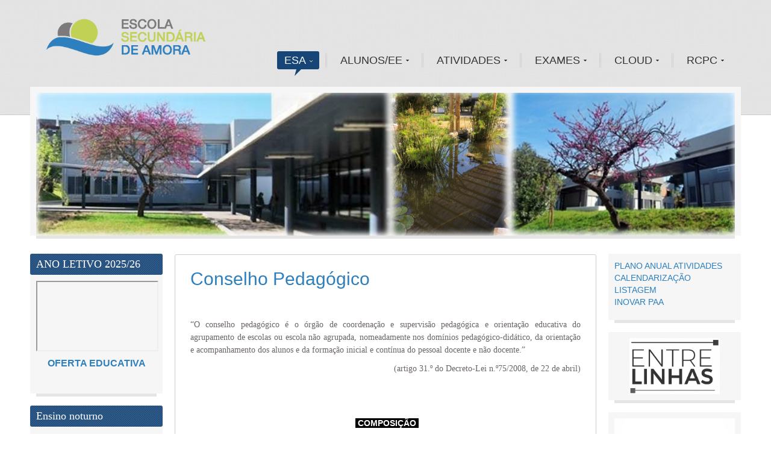

--- FILE ---
content_type: text/html; charset=UTF-8
request_url: https://esec-amora.pt/web/index.php/esa/orgaos/conselho-pedagogico
body_size: 9224
content:
<!DOCTYPE html>
<html lang="pt-pt">
<head>
	  <base href="https://esec-amora.pt/web/index.php/esa/orgaos/conselho-pedagogico" />
  <meta http-equiv="content-type" content="text/html; charset=utf-8" />
  <meta name="keywords" content="ensino,ensino básico,3º ciclo,ensino secundário,ensino profissional,ensino recorrente,EFA" />
  <meta name="description" content="Escola Secundária de Amora" />
  <meta name="generator" content="ESA - Escola Secundária de Amora" />
  <title>ESA - Conselho Pedagógico</title>
  <link href="https://esec-amora.pt/web/index.php/esa/orgaos/conselho-pedagogico" rel="canonical" />
  <link href="/web/templates/sj_joomla3/favicon.ico" rel="shortcut icon" type="image/vnd.microsoft.icon" />
  <link rel="stylesheet" href="http://fonts.googleapis.com/css?family=Open+Sans" type="text/css" />
  <style type="text/css">
body.sj_joomla3{font-size:14px}body.sj_joomla3{font-family:verdana,sans-serif;}  h1,h2,h3,h4,h5,h6;p{font-family:Open+Sans, serif !important}
body.sj_joomla3{
	background-color:#ffffff ;
	color:#6b6565 ;
}
#yt_slideshow:after{
	background-color:#ffffff ;
}
body.sj_joomla3 a{
	color:#2d7fbd ;
}
#yt_slideshow,
#yt_header{
	background-color:#e3e3e3 ;
}
#yt_footer,
#yt_spotlight2{
	background-color:#382d2d ;
}

  </style>
<!-- Compress css -->
<link rel="stylesheet" href="/web/yt-assets/c098d9f51a5663d0c0dd643c676e8118.css" type="text/css" />
<!-- Cmpress js -->
<script language="javascript" charset="utf-8" type="text/javascript" src="/web/yt-assets/e8e3bd31e397ac4add1370c8b0610e3d.js"></script><script type="text/javascript">
jQuery(window).on('load',  function() {
				new JCaption('img.caption');
			});
  </script>
  <script type="text/javascript">
	function MobileRedirectUrl(){
	  window.location.href = document.getElementById("yt-mobilemenu").value;
	}
	
</script>

	    <meta name="HandheldFriendly" content="true"/>
    <meta name="viewport" content="width=device-width, target-densitydpi=160dpi, minimum-scale=1.0, maximum-scale=1.0, user-scalable=no" />  
    <meta http-equiv="cleartype" content="on" />
        
    
    
	
	
    
    
    

    <!--<script src="/web/" type="text/javascript"></script>-->
    <!--<script src="/web/" type="text/javascript"></script>-->
		
	<script type="text/javascript">
        var TMPL_NAME = 'sj_joomla3';
    </script>	
    <!--[ if lt IE 9]>
    <script src="http://html5shiv.googlecode.com/svn/trunk/html5.js"> </ script>
    <[endif] -->
</head>
<body id="bd" class="com_content view-article blue sj_joomla3 " onLoad="prettyPrint()">	 
	                                   
	<section id="yt_wrapper">	
		<a id="top" name="scroll-to-top"></a>
		<header id="yt_header" class="block">						<div class="yt-main">
							<div class="yt-main-in1 container">
								<div class="yt-main-in2 row">
										<div id="yt_logoposition" class="span6">
			            <h1 class="logo">
                <a href="/web/index.php" title="ESA">
                	<img alt="ESA" src="https://esec-amora.pt/web/images/20132014/images/Logo ESA 1b.png"/>
                </a>
            </h1>
                </div>
				<div id="yt_menuposition" class="span8 offset4" data-normal="span10 offset2" data-tablet="span10 offset2" data-stablet="span12">
			<ul id="basicnavigator" class="navi">
<li class="active level1 first havechild">
	<a class="active level1 first havechild" href="https://esec-amora.pt/web/"><span class="menu-title">ESA</span></a>	<ul class="level2 subnavi" >
<li class="level2 first havechild">
	<div class="level2 first havechild separator"><span class="menu-title">Serviços</span></div>	<ul class="level3 subnavi" >
<li class="level3 first">
	<a class="level3 first" href="/web/index.php/esa/servicos/servicos-administrativos"><span class="menu-title">Secretaria</span></a>	</li>


<li class="level3">
	<a class="level3" href="/web/index.php/esa/servicos/acao-social-escolar"><span class="menu-title">ASE</span></a>	</li>


<li class="level3">
	<a class="level3" href="/web/index.php/esa/servicos/refeitorio"><span class="menu-title">Refeitório</span></a>	</li>


<li class="level3 last">
	<a class="level3 last" href="/web/index.php/esa/servicos/papelaria"><span class="menu-title">Papelaria</span></a>	</li>

</ul></li>


<li class="active level2 havechild">
	<div class="active level2 havechild separator"><span class="menu-title">Orgãos</span></div>	<ul class="level3 subnavi" >
<li class="level3 first havechild">
	<a class="level3 first havechild" href="/web/index.php/esa/orgaos/conselho-geral"><span class="menu-title">Conselho Geral</span></a>	<ul class="level4 subnavi" >
<li class="level4 first">
	<a class="level4 first" href="/web/index.php/esa/orgaos/conselho-geral/processo-eleitoral"><span class="menu-title">Processo Eleitoral</span></a>	</li>


<li class="level4 last">
	<a class="level4 last" href="/web/index.php/esa/orgaos/conselho-geral/diretor"><span class="menu-title">Diretor</span></a>	</li>

</ul></li>


<li class="level3">
	<a class="level3" href="/web/index.php/esa/orgaos/direcao"><span class="menu-title">Direção</span></a>	</li>


<li class="level3">
	<a class="level3" href="/web/index.php/esa/orgaos/conselho-administrativo"><span class="menu-title">Conselho Administrativo</span></a>	</li>


<li class="active level3">
	<a class="active level3" href="/web/index.php/esa/orgaos/conselho-pedagogico"><span class="menu-title">Conselho Pedagógico</span></a>	</li>


<li class="level3 last">
	<a class="level3 last" href="/web/index.php/esa/orgaos/departamentos-curriculares"><span class="menu-title">Departamentos Curriculares</span></a>	</li>

</ul></li>


<li class="level2 havechild">
	<div class="level2 havechild separator"><span class="menu-title">Docs estruturantes</span></div>	<ul class="level3 subnavi" >
<li class="level3 first">
	<a class="level3 first" href="/web/images/Documentos/Docs_Estruturantes/Projeto_Educativo_ESA_22_25.pdf" target="_blank"><span class="menu-title">Projeto Educativo</span></a>	</li>


<li class="level3">
	<a class="level3" href="/web/images/Documentos/Docs_Estruturantes/Regulamento_Interno_ESA.pdf" target="_blank"><span class="menu-title">Regulamento interno</span></a>	</li>


<li class="level3">
	<a class="level3" href="/web/images/Documentos/Docs_Estruturantes/EECE.pdf" target="_blank"><span class="menu-title">Estratégia de Educação para a Cidadania</span></a>	</li>


<li class="level3">
	<a class="level3" href="/web/index.php/esa/documentosestruturantes/plano-anual-de-atividades"><span class="menu-title">Plano A. Atividades</span></a>	</li>


<li class="level3">
	<a class="level3" href="/web/images/Documentos/Docs_Estruturantes/Regulamento_Cursos_Profissionais.pdf" onclick="window.open(this.href,'targetWindow','toolbar=no,location=no,status=no,menubar=no,scrollbars=yes,resizable=yes,');return false;"><span class="menu-title">Reg. Profissionais</span></a>	</li>


<li class="level3">
	<a class="level3" href="https://esec-amora.pt/web/images/2018_2019/Reg_ESRecorrente.pdf" target="_blank"><span class="menu-title">Reg. ES Recorrente</span></a>	</li>


<li class="level3">
	<a class="level3" href="https://esec-amora.pt/web/images/20172018/DOCSESTRUTURANTES/Regulamento_Visitas_Estudo.pdf" target="_blank"><span class="menu-title">Reg. Visitas Estudo</span></a>	</li>


<li class="level3">
	<a class="level3" href="https://drive.google.com/file/d/1kw1lK6iMmx6xL0JTHrKMdNl0BKSShowa/view?usp=sharing" target="_blank"><span class="menu-title">Normas de reagendamento de aulas</span></a>	</li>


<li class="level3">
	<a class="level3" href="/web/index.php/esa/documentosestruturantes/plano-de-seguranca"><span class="menu-title">Plano de segurança</span></a>	</li>


<li class="level3 last">
	<a class="level3 last" href="/web/index.php/esa/documentosestruturantes/padde"><span class="menu-title">PADDE</span></a>	</li>

</ul></li>


<li class="level2 havechild">
	<div class="level2 havechild separator"><span class="menu-title">Docs Docentes</span></div>	<ul class="level3 subnavi" >
<li class="level3 first">
	<a class="level3 first" href="/web/index.php/esa/docentes/arquivo-interno"><span class="menu-title">Arquivo Interno</span></a>	</li>


<li class="level3">
	<a class="level3" href="/web/index.php/esa/docentes/avaliacao-desempenho"><span class="menu-title">Aval. Desempenho</span></a>	</li>


<li class="level3 last">
	<a class="level3 last" href="/web/index.php/esa/docentes/guiao-inovar"><span class="menu-title">Guião INOVAR</span></a>	</li>

</ul></li>


<li class="level2">
	<a class="level2" href="/web/index.php/esa/biblioteca-escolar"><span class="menu-title">Biblioteca Escolar</span></a>	</li>


<li class="level2">
	<a class="level2" href="/web/index.php/esa/uee-ueam"><span class="menu-title">UEE | UEAM</span></a>	</li>


<li class="level2">
	<a class="level2" href="/web/index.php/esa/estudoteca"><span class="menu-title">Estudoteca</span></a>	</li>


<li class="level2">
	<a class="level2" href="/web/index.php/esa/erebas"><span class="menu-title">EREBAS | LGP</span></a>	</li>


<li class="level2">
	<a class="level2" href="/web/index.php/esa/spo"><span class="menu-title">SPO</span></a>	</li>


<li class="level2">
	<a class="level2" href="/web/index.php/esa/esassiste"><span class="menu-title">ESAssiste</span></a>	</li>


<li class="level2">
	<a class="level2" href="/web/index.php/esa/grac"><span class="menu-title">GRAC</span></a>	</li>


<li class="level2">
	<a class="level2" href="/web/index.php/esa/centro-qualifica"><span class="menu-title">Centro Qualifica</span></a>	</li>


<li class="level2">
	<a class="level2" href="https://parque-escolar.pt/pt/escola/090" target="_blank"><span class="menu-title">Parque Escolar - ESA</span></a>	</li>


<li class="level2">
	<a class="level2" href="/web/images/Documentos/Avaliacao_Externa/AEE_3_Relatorio_ES_Amora_Seixal.pdf" target="_blank"><span class="menu-title">Avaliação Externa</span></a>	</li>


<li class="level2 last">
	<a class="level2 last" href="/web/index.php/esa/contactos"><span class="menu-title">Contactos</span></a>	</li>

</ul></li>


<li class="level1 havechild">
	<div class="level1 havechild separator"><span class="menu-title">Alunos/EE</span></div>	<ul class="level2 subnavi" >
<li class="level2 first">
	<a class="level2 first" href="https://esec-amora.pt/web/images/2023_2024/Oferta_Formativa/OfertaEducativa_2024-2025.pdf" target="_blank"><span class="menu-title">Oferta Educativa</span></a>	</li>


<li class="level2 havechild">
	<div class="level2 havechild separator"><span class="menu-title">Matrizes Curriculares</span></div>	<ul class="level3 subnavi" >
<li class="level3 first">
	<a class="level3 first" href="/web/index.php/alunos/matrizes-curriculares/e-basico-3-ciclo"><span class="menu-title">E. Básico 3º ciclo</span></a>	</li>


<li class="level3 havechild">
	<div class="level3 havechild separator"><span class="menu-title">ES - CCH</span></div>	<ul class="level4 subnavi" >
<li class="level4 first">
	<a class="level4 first" href="/web/index.php/alunos/matrizes-curriculares/e-secundario/ciencias-e-tecnologias"><span class="menu-title">Ciências e Tecnologias</span></a>	</li>


<li class="level4">
	<a class="level4" href="/web/index.php/alunos/matrizes-curriculares/e-secundario/ciencias-socioeconomicas"><span class="menu-title">Ciências Socioeconómicas</span></a>	</li>


<li class="level4">
	<a class="level4" href="/web/index.php/alunos/matrizes-curriculares/e-secundario/linguas-e-humanidades"><span class="menu-title">Línguas e Humanidades</span></a>	</li>


<li class="level4 last">
	<a class="level4 last" href="/web/index.php/alunos/matrizes-curriculares/e-secundario/artes-visuais"><span class="menu-title">Artes Visuais</span></a>	</li>

</ul></li>


<li class="level3 last">
	<a class="level3 last" href="/web/index.php/alunos/matrizes-curriculares/e-profissional"><span class="menu-title">E. Profissional</span></a>	</li>

</ul></li>


<li class="level2 havechild">
	<div class="level2 havechild separator"><span class="menu-title">Critérios Avaliação</span></div>	<ul class="level3 subnavi" >
<li class="level3 first">
	<a class="level3 first" href="/web/index.php/alunos/criterios-de-avaliacao/criterios-eb-3-ciclo"><span class="menu-title">E. Básico 3º ciclo</span></a>	</li>


<li class="level3">
	<a class="level3" href="/web/index.php/alunos/criterios-de-avaliacao/e-secundario"><span class="menu-title">E. Sec. - CCH</span></a>	</li>


<li class="level3 last">
	<a class="level3 last" href="/web/index.php/alunos/criterios-de-avaliacao/e-profissional"><span class="menu-title">E. Profissional</span></a>	</li>

</ul></li>


<li class="level2">
	<a class="level2" href="/web/index.php/alunos/calendario-escola"><span class="menu-title">Calendário Escolar</span></a>	</li>


<li class="level2">
	<a class="level2" href="/web/index.php/alunos/matriculas"><span class="menu-title">Matrículas</span></a>	</li>


<li class="level2">
	<a class="level2" href="/web/index.php/alunos/manuais"><span class="menu-title">Manuais</span></a>	</li>


<li class="level2">
	<a class="level2" href="/web/index.php/esa/servicos/refeitorio"><span class="menu-title">Ementas/Menus</span></a>	</li>


<li class="level2">
	<a class="level2" href="/web/index.php/alunos/mentorias"><span class="menu-title">Mentorias</span></a>	</li>


<li class="level2">
	<a class="level2" href="/web/images/Alunos/livro-de-estilo_esa.pdf" target="_blank"><span class="menu-title">Livro de Estilo</span></a>	</li>


<li class="level2">
	<a class="level2" href="/web/index.php/alunos/ass-estudantes"><span class="menu-title">Ass. Estudantes</span></a>	</li>


<li class="level2">
	<a class="level2" href="/web/index.php/alunos/2023-10-17-10-31-42"><span class="menu-title">Horário Estudoteca</span></a>	</li>


<li class="level2">
	<a class="level2" href="/web/index.php/alunos/rececao-aos-alunos"><span class="menu-title">Receção aos Alunos</span></a>	</li>


<li class="level2 last">
	<a class="level2 last" href="https://drive.google.com/file/d/1mIsxcYvZmSEdj1trNCjrS--KpvSs0lDA/view?usp=sharing" target="_blank"><span class="menu-title">Estatuto do Aluno e Ética Escolar</span></a>	</li>

</ul></li>


<li class="level1 havechild">
	<div class="level1 havechild separator"><span class="menu-title">Atividades</span></div>	<ul class="level2 subnavi" >
<li class="level2 first">
	<a class="level2 first" href="https://drive.google.com/file/d/18IUhtT9TlvoHOX5tFNrgOfWhPVnRrgZi/view?usp=sharing" target="_blank"><span class="menu-title">ENTRE LINHAS</span></a>	</li>


<li class="level2 havechild">
	<a class="level2 havechild" href="/web/index.php/atividades/erasmus" target="_blank"><span class="menu-title">Erasmus+</span></a>	<ul class="level3 subnavi" >
<li class="level3 first">
	<a class="level3 first" href="https://sites.google.com/view/erasmus-esa/home" target="_blank"><span class="menu-title">Site</span></a>	</li>

</ul></li>


<li class="level2">
	<a class="level2" href="/web/index.php/atividades/pna-proj-cultural-de-escola"><span class="menu-title">PNA / PCE</span></a>	</li>


<li class="level2">
	<a class="level2" href="/web/index.php/atividades/ppes"><span class="menu-title">PPES</span></a>	</li>


<li class="level2">
	<a class="level2" href="/web/index.php/atividades/c-cienciaviva"><span class="menu-title">C.CiênciaViva</span></a>	</li>


<li class="level2">
	<a class="level2" href="/web/index.php/esa/centro-qualifica"><span class="menu-title">Centro Qualifica</span></a>	</li>


<li class="level2">
	<a class="level2" href="/web/index.php/esa/spo"><span class="menu-title">SPO</span></a>	</li>


<li class="level2">
	<a class="level2" href="/web/index.php/esa/erebas"><span class="menu-title">EREBAS | LGP</span></a>	</li>


<li class="level2">
	<a class="level2" href="/web/index.php/esa/uee-ueam"><span class="menu-title">UEE | UEAM</span></a>	</li>


<li class="level2">
	<a class="level2" href="/web/index.php/atividades/estufa"><span class="menu-title">Estufa</span></a>	</li>


<li class="level2 havechild">
	<div class="level2 havechild separator"><span class="menu-title">ESA Cidadania</span></div>	<ul class="level3 subnavi" >
<li class="level3 first">
	<a class="level3 first" href="https://esacidadaniaedesenvolvimento.blogspot.com/" target="_blank"><span class="menu-title">Blog</span></a>	</li>


<li class="level3 last">
	<a class="level3 last" href="/web/index.php/atividades/2020-12-14-09-16-08/atividades"><span class="menu-title">Atividades</span></a>	</li>

</ul></li>


<li class="level2">
	<a class="level2" href="/web/index.php/atividades/de"><span class="menu-title">Desporto Escolar</span></a>	</li>


<li class="level2">
	<a class="level2" href="/web/index.php/atividades/ensino-noturno"><span class="menu-title">Ensino Noturno</span></a>	</li>


<li class="level2">
	<a class="level2" href="/web/index.php/atividades/pbx-bloco-a"><span class="menu-title">PBX - Bloco A</span></a>	</li>


<li class="level2">
	<a class="level2" href="https://esanoticiajornalescolar.blogspot.com/" target="_blank"><span class="menu-title">ESA Notícia</span></a>	</li>


<li class="level2">
	<a class="level2" href="/web/index.php/atividades/epis"><span class="menu-title">EPIS</span></a>	</li>


<li class="level2">
	<a class="level2" href="/web/index.php/atividades/a-terra-treme"><span class="menu-title">A Terra Treme</span></a>	</li>


<li class="level2">
	<a class="level2" href="/web/index.php/atividades/biblioteca-escolar"><span class="menu-title">Biblioteca Escolar</span></a>	</li>


<li class="level2">
	<a class="level2" href="/web/index.php/atividades/ope"><span class="menu-title">Orçamento PE</span></a>	</li>


<li class="level2">
	<a class="level2" href="/web/index.php/atividades/ecoescolas"><span class="menu-title">ECO-ESCOLAS</span></a>	</li>


<li class="level2">
	<a class="level2" href="/web/index.php/atividades/outras"><span class="menu-title">Outras</span></a>	</li>


<li class="level2 last havechild">
	<a class="level2 last havechild" href="/web/index.php/atividades/arquivo-atividades"><span class="menu-title">Em arquivo</span></a>	<ul class="level3 subnavi" >
<li class="level3 first">
	<a class="level3 first" href="/web/index.php/atividades/arquivo-atividades/pro-cultur-arte"><span class="menu-title">Pro Cultur'Arte</span></a>	</li>


<li class="level3 last">
	<a class="level3 last" href="/web/index.php/atividades/arquivo-atividades/50-anos-25-abril"><span class="menu-title">50 ANOS 25 ABRIL</span></a>	</li>

</ul></li>

</ul></li>


<li class="level1 havechild">
	<div class="level1 havechild separator"><span class="menu-title">Exames</span></div>	<ul class="level2 subnavi" >
<li class="level2 first">
	<a class="level2 first" href="/web/index.php/exames/exames-provas"><span class="menu-title">Exames / Provas</span></a>	</li>


<li class="level2">
	<a class="level2" href="/web/index.php/exames/c-profissionais"><span class="menu-title">Ensino profissional</span></a>	</li>


<li class="level2">
	<a class="level2" href="/web/index.php/exames/ensino-recorrente"><span class="menu-title">Ensino recorrente</span></a>	</li>


<li class="level2">
	<a class="level2" href="/web/index.php/exames/dec-lei-357-2007"><span class="menu-title">Dec. Lei 357/2007</span></a>	</li>


<li class="level2 last">
	<a class="level2 last" href="https://drive.google.com/file/d/15bcoS_l_0kzFdkWcrcVhxNlWdTKjhtYN/view?usp=sharing" target="_blank"><span class="menu-title">Despacho de Delegação</span></a>	</li>

</ul></li>


<li class="level1 havechild">
	<div class="level1 havechild separator"><span class="menu-title">Cloud</span></div>	<ul class="level2 subnavi" >
<li class="level2 first">
	<a class="level2 first showicon" href="https://login.microsoftonline.com/" target="_blank"><span class="menu-icon" style="background-image: url('/web/images/20132014/logos/mail2.png');"><span class="menu-title">webmail</span></span></a>	</li>


<li class="level2">
	<a class="level2 showicon" href="/web/index.php/cloud/inovar"><span class="menu-icon" style="background-image: url('/web/images/20132014/logos/i22.png');"><span class="menu-title">inovar</span></span></a>	</li>


<li class="level2">
	<a class="level2 showicon" href="https://esec-amora.unicard.pt/" target="_blank"><span class="menu-icon" style="background-image: url('/web/images/20132014/logos/k22.png');"><span class="menu-title">kiosk SIGE</span></span></a>	</li>


<li class="level2 last">
	<a class="level2 last" href="https://www.youtube.com/channel/UCs392voyRGsfMwzOkKG2cSw" onclick="window.open(this.href,'targetWindow','toolbar=no,location=no,status=no,menubar=no,scrollbars=yes,resizable=yes,');return false;"><span class="menu-title">Youtube</span></a>	</li>

</ul></li>


<li class="level1 last havechild">
	<div class="level1 last havechild separator"><span class="menu-title">RCPC</span></div>	<ul class="level2 subnavi" >
<li class="level2 first">
	<a class="level2 first" href="https://drive.google.com/file/d/1bQgiXATLmfvmohbmiiumhZBAKyZe_F68/view?usp=sharing" target="_blank"><span class="menu-title">Plano de Prevenção de Riscos de Corrupção e Infrações conexas</span></a>	</li>


<li class="level2">
	<a class="level2" href="https://drive.google.com/file/d/1tBXAkZj9hJTqPpTCpdnzZARyq1MUXdb4/view?usp=sharing" target="_blank"><span class="menu-title">Código de Conduta dos Trabalhadores da ESA</span></a>	</li>


<li class="level2 last">
	<a class="level2 last" href="/web/index.php/rcpc/canal-de-denuncia-interna" target="_blank"><span class="menu-title">Canal de Denúncia Interna</span></a>	</li>

</ul></li>

</ul><select id="yt-mobilemenu" name="menu" onchange="MobileRedirectUrl()">        <option selected="selected" value='https://esec-amora.pt/web/'>ESA</option>                <option value="#1">-- Serviços</option>                <option value='/web/index.php/esa/servicos/servicos-administrativos'>---- Secretaria</option>                <option value='/web/index.php/esa/servicos/acao-social-escolar'>---- ASE</option>                <option value='/web/index.php/esa/servicos/refeitorio'>---- Refeitório</option>                <option value='/web/index.php/esa/servicos/papelaria'>---- Papelaria</option>                <option value="#1">-- Orgãos</option>                <option value='/web/index.php/esa/orgaos/conselho-geral'>---- Conselho Geral</option>                <option value='/web/index.php/esa/orgaos/conselho-geral/processo-eleitoral'>-------- Processo Eleitoral</option>                <option value='/web/index.php/esa/orgaos/conselho-geral/diretor'>-------- Diretor</option>                <option value='/web/index.php/esa/orgaos/direcao'>---- Direção</option>                <option value='/web/index.php/esa/orgaos/conselho-administrativo'>---- Conselho Administrativo</option>                <option selected="selected" value='/web/index.php/esa/orgaos/conselho-pedagogico'>---- Conselho Pedagógico</option>                <option value='/web/index.php/esa/orgaos/departamentos-curriculares'>---- Departamentos Curriculares</option>                <option value="#1">-- Docs estruturantes</option>                <option value='images/Documentos/Docs_Estruturantes/Projeto_Educativo_ESA_22_25.pdf'>---- Projeto Educativo</option>                <option value='images/Documentos/Docs_Estruturantes/Regulamento_Interno_ESA.pdf'>---- Regulamento interno</option>                <option value='images/Documentos/Docs_Estruturantes/EECE.pdf'>---- Estratégia de Educação para a Cidadania</option>                <option value='/web/index.php/esa/documentosestruturantes/plano-anual-de-atividades'>---- Plano A. Atividades</option>                <option value='images/Documentos/Docs_Estruturantes/Regulamento_Cursos_Profissionais.pdf'>---- Reg. Profissionais</option>                <option value='https://esec-amora.pt/web/images/2018_2019/Reg_ESRecorrente.pdf'>---- Reg. ES Recorrente</option>                <option value='https://esec-amora.pt/web/images/20172018/DOCSESTRUTURANTES/Regulamento_Visitas_Estudo.pdf'>---- Reg. Visitas Estudo</option>                <option value='https://drive.google.com/file/d/1kw1lK6iMmx6xL0JTHrKMdNl0BKSShowa/view?usp=sharing'>---- Normas de reagendamento de aulas</option>                <option value='/web/index.php/esa/documentosestruturantes/plano-de-seguranca'>---- Plano de segurança</option>                <option value='/web/index.php/esa/documentosestruturantes/padde'>---- PADDE</option>                <option value="#1">-- Docs Docentes</option>                <option value='/web/index.php/esa/docentes/arquivo-interno'>---- Arquivo Interno</option>                <option value='/web/index.php/esa/docentes/avaliacao-desempenho'>---- Aval. Desempenho</option>                <option value='/web/index.php/esa/docentes/guiao-inovar'>---- Guião INOVAR</option>                <option value='/web/index.php/esa/biblioteca-escolar'>-- Biblioteca Escolar</option>                <option value='/web/index.php/esa/uee-ueam'>-- UEE | UEAM</option>                <option value='/web/index.php/esa/estudoteca'>-- Estudoteca</option>                <option value='/web/index.php/esa/erebas'>-- EREBAS | LGP</option>                <option value='/web/index.php/esa/spo'>-- SPO</option>                <option value='/web/index.php/esa/esassiste'>-- ESAssiste</option>                <option value='/web/index.php/esa/grac'>-- GRAC</option>                <option value='/web/index.php/esa/centro-qualifica'>-- Centro Qualifica</option>                <option value='https://parque-escolar.pt/pt/escola/090'>-- Parque Escolar - ESA</option>                <option value='images/Documentos/Avaliacao_Externa/AEE_3_Relatorio_ES_Amora_Seixal.pdf'>-- Avaliação Externa</option>                <option value='/web/index.php/esa/contactos'>-- Contactos</option>                <option value="#1">Alunos/EE</option>                <option value='https://esec-amora.pt/web/images/2023_2024/Oferta_Formativa/OfertaEducativa_2024-2025.pdf'>-- Oferta Educativa</option>                <option value="#1">-- Matrizes Curriculares</option>                <option value='/web/index.php/alunos/matrizes-curriculares/e-basico-3-ciclo'>---- E. Básico 3º ciclo</option>                <option value="#1">---- ES - CCH</option>                <option value='/web/index.php/alunos/matrizes-curriculares/e-secundario/ciencias-e-tecnologias'>-------- Ciências e Tecnologias</option>                <option value='/web/index.php/alunos/matrizes-curriculares/e-secundario/ciencias-socioeconomicas'>-------- Ciências Socioeconómicas</option>                <option value='/web/index.php/alunos/matrizes-curriculares/e-secundario/linguas-e-humanidades'>-------- Línguas e Humanidades</option>                <option value='/web/index.php/alunos/matrizes-curriculares/e-secundario/artes-visuais'>-------- Artes Visuais</option>                <option value='/web/index.php/alunos/matrizes-curriculares/e-profissional'>---- E. Profissional</option>                <option value="#1">-- Critérios Avaliação</option>                <option value='/web/index.php/alunos/criterios-de-avaliacao/criterios-eb-3-ciclo'>---- E. Básico 3º ciclo</option>                <option value='/web/index.php/alunos/criterios-de-avaliacao/e-secundario'>---- E. Sec. - CCH</option>                <option value='/web/index.php/alunos/criterios-de-avaliacao/e-profissional'>---- E. Profissional</option>                <option value='/web/index.php/alunos/calendario-escola'>-- Calendário Escolar</option>                <option value='/web/index.php/alunos/matriculas'>-- Matrículas</option>                <option value='/web/index.php/alunos/manuais'>-- Manuais</option>                <option value='/web/index.php/esa/servicos/refeitorio'>-- Ementas/Menus</option>                <option value='/web/index.php/alunos/mentorias'>-- Mentorias</option>                <option value='images/Alunos/livro-de-estilo_esa.pdf'>-- Livro de Estilo</option>                <option value='/web/index.php/alunos/ass-estudantes'>-- Ass. Estudantes</option>                <option value='/web/index.php/alunos/2023-10-17-10-31-42'>-- Horário Estudoteca</option>                <option value='/web/index.php/alunos/rececao-aos-alunos'>-- Receção aos Alunos</option>                <option value='https://drive.google.com/file/d/1mIsxcYvZmSEdj1trNCjrS--KpvSs0lDA/view?usp=sharing'>-- Estatuto do Aluno e Ética Escolar</option>                <option value="#1">Atividades</option>                <option value='https://drive.google.com/file/d/18IUhtT9TlvoHOX5tFNrgOfWhPVnRrgZi/view?usp=sharing'>-- ENTRE LINHAS</option>                <option value='/web/index.php/atividades/erasmus'>-- Erasmus+</option>                <option value='https://sites.google.com/view/erasmus-esa/home'>---- Site</option>                <option value='/web/index.php/atividades/pna-proj-cultural-de-escola'>-- PNA / PCE</option>                <option value='/web/index.php/atividades/ppes'>-- PPES</option>                <option value='/web/index.php/atividades/c-cienciaviva'>-- C.CiênciaViva</option>                <option value='/web/index.php/esa/centro-qualifica'>-- Centro Qualifica</option>                <option value='/web/index.php/esa/spo'>-- SPO</option>                <option value='/web/index.php/esa/erebas'>-- EREBAS | LGP</option>                <option value='/web/index.php/esa/uee-ueam'>-- UEE | UEAM</option>                <option value='/web/index.php/atividades/estufa'>-- Estufa</option>                <option value="#1">-- ESA Cidadania</option>                <option value='https://esacidadaniaedesenvolvimento.blogspot.com/'>---- Blog</option>                <option value='/web/index.php/atividades/2020-12-14-09-16-08/atividades'>---- Atividades</option>                <option value='/web/index.php/atividades/de'>-- Desporto Escolar</option>                <option value='/web/index.php/atividades/ensino-noturno'>-- Ensino Noturno</option>                <option value='/web/index.php/atividades/pbx-bloco-a'>-- PBX - Bloco A</option>                <option value='https://esanoticiajornalescolar.blogspot.com/'>-- ESA Notícia</option>                <option value='/web/index.php/atividades/epis'>-- EPIS</option>                <option value='/web/index.php/atividades/a-terra-treme'>-- A Terra Treme</option>                <option value='/web/index.php/atividades/biblioteca-escolar'>-- Biblioteca Escolar</option>                <option value='/web/index.php/atividades/ope'>-- Orçamento PE</option>                <option value='/web/index.php/atividades/ecoescolas'>-- ECO-ESCOLAS</option>                <option value='/web/index.php/atividades/outras'>-- Outras</option>                <option value='/web/index.php/atividades/arquivo-atividades'>-- Em arquivo</option>                <option value='/web/index.php/atividades/arquivo-atividades/pro-cultur-arte'>---- Pro Cultur'Arte</option>                <option value='/web/index.php/atividades/arquivo-atividades/50-anos-25-abril'>---- 50 ANOS 25 ABRIL</option>                <option value="#1">Exames</option>                <option value='/web/index.php/exames/exames-provas'>-- Exames / Provas</option>                <option value='/web/index.php/exames/c-profissionais'>-- Ensino profissional</option>                <option value='/web/index.php/exames/ensino-recorrente'>-- Ensino recorrente</option>                <option value='/web/index.php/exames/dec-lei-357-2007'>-- Dec. Lei 357/2007</option>                <option value='https://drive.google.com/file/d/15bcoS_l_0kzFdkWcrcVhxNlWdTKjhtYN/view?usp=sharing'>-- Despacho de Delegação</option>                <option value="#1">Cloud</option>                <option value='https://login.microsoftonline.com/'>-- webmail</option>                <option value='/web/index.php/cloud/inovar'>-- inovar</option>                <option value='https://esec-amora.unicard.pt/'>-- kiosk SIGE</option>                <option value='https://www.youtube.com/channel/UCs392voyRGsfMwzOkKG2cSw'>-- Youtube</option>                <option value="#1">RCPC</option>                <option value='https://drive.google.com/file/d/1bQgiXATLmfvmohbmiiumhZBAKyZe_F68/view?usp=sharing'>-- Plano de Prevenção de Riscos de Corrupção e Infrações conexas</option>                <option value='https://drive.google.com/file/d/1tBXAkZj9hJTqPpTCpdnzZARyq1MUXdb4/view?usp=sharing'>-- Código de Conduta dos Trabalhadores da ESA</option>                <option value='/web/index.php/rcpc/canal-de-denuncia-interna'>-- Canal de Denúncia Interna</option>        </select>        </div>
										</div>
							</div>
						</div>
                    </header>			<section id="yt_slideshow" class="block">						<div class="yt-main">
							<div class="yt-main-in1 container">
								<div class="yt-main-in2 row">
										<div id="slide_show" class="span12">
			<!--<div class="yt-position-inner">-->
				    	<div class="module">
    <div class="module-inner">
				<div class="module-content clearfix">
			<div class="custom clearfix">
				<div class="bannergroup">

	<div class="banneritem">
																																														<img
						src="https://esec-amora.pt/web/images/images/25_26/banner/banner1.JPG"
						alt="banner"
																	/>
											<div class="clr"></div>
	</div>

</div>
			</div>
		</div>
		<div class="module-bottom"></div>
    </div>
    </div>

			<!--</div>-->
		</div>
										</div>
							</div>
						</div>
                    </section>			<section id="content" class="content layout-lmr block">						<div class="yt-main">
							<div class="yt-main-in1 container">
								<div class="yt-main-in2 row">
        							<div id="content_main" class="span7d2 offset2d4" data-normal="span9 offset3" data-tablet="span9 offset3" data-stablet="span8 offset4"><div class="content-main-inner row">        	<div class="span7d2">
				<div id="system-message-container">
	</div>

            </div>
                 <div id="yt_component" class="span7d2" data-normal="span9" data-tablet="span9" data-stablet="span8">
            <div class="component-inner"><div class="component-inner2">
                <div class="item-page">
					
		<div class="page-header">
		<h2>
									<a href="/web/index.php/esa/orgaos/conselho-pedagogico"> Conselho Pedagógico</a>
					</h2>
				</div>
	
		
		
						<p class="MsoNormal" style="margin-bottom: 7.5pt; text-align: justify; line-height: 15pt; background-image: initial; background-attachment: initial; background-size: initial; background-origin: initial; background-clip: initial; background-position: initial; background-repeat: initial;"> </p>
<p class="MsoNormal" style="margin-bottom: 7.5pt; text-align: justify; line-height: 15pt; background-image: initial; background-attachment: initial; background-size: initial; background-origin: initial; background-clip: initial; background-position: initial; background-repeat: initial;"><span style="font-size: 10.5pt; font-family: 'Verdana','sans-serif'; mso-fareast-font-family: 'Times New Roman'; mso-bidi-font-family: 'Times New Roman'; color: #6b6565; mso-fareast-language: PT;">“O conselho pedagógico é o órgão de coordenação e supervisão pedagógica e orientação educativa do agrupamento de escolas ou escola não agrupada, nomeadamente nos domínios pedagógico-didático, da orientação e acompanhamento dos alunos e da formação inicial e contínua do pessoal docente e não docente.”</span></p>
<p class="MsoNormal" style="margin-bottom: 7.5pt; text-align: right; line-height: 15pt; background-image: initial; background-attachment: initial; background-size: initial; background-origin: initial; background-clip: initial; background-position: initial; background-repeat: initial;" align="right"><span style="font-size: 10.5pt; font-family: 'Verdana','sans-serif'; mso-fareast-font-family: 'Times New Roman'; mso-bidi-font-family: 'Times New Roman'; color: #6b6565; mso-fareast-language: PT;"> (artigo 31.º do Decreto-Lei n.º75/2008, de 22 de abril)</span></p>
<p align="right"> </p>
<p align="right"> </p>
<p style="text-align: center;"> <span style="background-color: #000000; color: #ffffff;"><strong> COMPOSIÇÃO </strong></span></p>
<p style="text-align: center;"> </p>
<p style="text-align: center;"><span style="color: #99cc00;"><strong>Diretor</strong></span><br />João Godinho (Presidente)<br /><span style="font-size: 8pt;"><a href="mailto:joao.godinho@esec-amora.pt">joao.godinho@esec-amora.pt</a></span></p>
<p style="text-align: center;"><br /><span style="color: #99cc00;"><strong>Departamento de Matemática e Ciências Experimentais</strong></span></p>
<p style="text-align: center;"> Ilda Martins<br /><span style="font-size: 10.6667px;"><a href="mailto:ilda.martins@esec-amora.pt">ilda.martins@esec-amora.pt</a></span></p>
<p style="text-align: center;"> </p>
<p style="text-align: center;"><strong><span style="color: #99cc00;">Departamento de Línguas</span></strong><br />Ilda Neves<br /><span style="font-size: 8pt;"><a href="mailto:ilda.neves@esec-amora.pt">ilda.neves@esec-amora.pt</a></span></p>
<p style="text-align: center;"><br /><strong><span style="color: #99cc00;">Departamento de Ciências Sociais e Humanas</span></strong><br />Ana Paula Martins<br /><a href="mailto:ana.martins@esec-amora.pt">ana.martins@esec-amora.pt</a></p>
<p style="text-align: center;"><br /><span style="color: #99cc00;"><strong>Departamento de Expressões</strong></span><br />Kezia Sales <br />kezia.sales@esec-amora.pt</p>
<p style="text-align: center;"><br /><span style="color: #99cc00;"><strong>Departamento de Educação Especial</strong></span><br />Ana Ferreira Fernandes<br /><span style="font-size: 8pt;"><a href="mailto:ana.ffernandes@esec-amora.pt">ana.ffernandes@esec-amora.pt</a></span></p>
<p style="text-align: center;"><br /><span style="color: #99cc00;"><strong>Coordenadora da Estratégia de Educação para a Cidadania</strong></span><br />Lídia Afonso<br /><a href="mailto:lidia.afonso@esec-amora.pt">lidia.afonso@esec-amora.pt</a> </p>
<p style="text-align: center;"><br /><span style="color: #99cc00;"><strong>Coordenadora dos Diretores de Turma dos Cursos Profissionais</strong></span><br />Cristina Melo<br /><a href="mailto:cristina.melo@esec-amora.pt">cristina.melo@esec-amora.pt</a> </p>
<p style="text-align: center;"><br /><span style="color: #99cc00;"><strong>Coordenadora dos Diretores de Turma do Ensino Básico</strong></span><br />Fátima Beicinha<br /><span style="font-size: 8pt;"><a href="mailto:fatima.beicinha@esec-amora.pt">fatima.beicinha@esec-amora.pt</a></span></p>
<p style="text-align: center;"><br /><span style="color: #99cc00;"><strong>Coordenadora dos Diretores de Turma do Ensino Secundário</strong></span><br />Eneida Gomes<br /><span style="font-size: 8pt;"><a href="mailto:susana.salvador@esec-amora.pt">eneida.gomes@esec-amora.pt</a></span></p>
<p style="text-align: center;"><br /><span style="color: #99cc00;"><strong>Representante do Serviço de Psicologia e Orientação</strong></span><br />Susana Salvador<br /><span style="font-size: 8pt;"><a href="mailto:susana.salvador@esec-amora.pt">susana.salvador@esec-amora.pt</a></span></p>
<p style="text-align: center;"><br /><span style="color: #99cc00;"><strong>Representante da Equipa Plano Tecnológico da Educação</strong></span><br />Custódia Rebocho<br /><span style="font-size: 8pt;"><a href="mailto:custodia.rebocho@esec-amora.pt">custodia.rebocho@esec-amora.pt</a></span></p>
<p style="text-align: center;"><br /><strong><span style="color: #99cc00;">Coordenador da Equipa de Autoavaliação</span></strong><br />Carlos Saraiva<br /><span style="font-size: 8pt;"><a href="mailto:sandra.rocha@esec-amora.pt">carlos.saraiva@esec-amora.pt</a></span></p>
<p style="text-align: center;"><br /><strong><span style="color: #99cc00;">Coordenador do Plano Anual de Atividades</span></strong><br />Carlos Araújo<br /><span style="font-size: 8pt;"><a href="mailto:carlos.araujo@ese-amora.pt">carlos.araujo@esec-amora.pt</a> </span></p>
<p style="text-align: center;"><br /><strong><span style="color: #99cc00;">Coordenadora dos Cursos Noturnos</span></strong><br />Ana Paula Guia<br /><span style="font-size: 8pt;"><a href="mailto:coordenacao.noturno@esec-amora.pt">coordenacao.noturno@esec-amora.pt</a></span></p>
<p style="text-align: left;"><span style="font-size: 8pt;">Publicação atualizada em: 23 de setembro de 2025</span></p>
<p style="text-align: center;"> </p>
	
								 </div>

            </div></div>
        </div>
		 </div></div> <div id="content_left" class="span2d4 offset-9d6" data-normal="span3 offset-12" data-tablet="span3 offset-12" data-stablet="span4 offset-12"><div class="content-left-in row">		<div id="position-6" class="span2d4" data-normal="span3" data-tablet="span3" data-stablet="span4">
			<!--<div class="yt-position-inner">-->
				    	<div class="module">
    <div class="module-inner">
					<h3 class="title">ANO LETIVO 2025/26</h3>
				<div class="module-content clearfix">
			<div class="custom clearfix">
				

<p style="text-align: left;" align="center"><strong><iframe style="display: block; margin-left: auto; margin-right: auto;" src="//www.youtube.com/embed/nl4eNvIZWF0" width="199" height="113"></iframe></strong></p>
<p style="text-align: center;" align="center"><a href="https://drive.google.com/file/d/11YHUP2h_fdAUEHqi4mmY88AJSu38OgJd/view?usp=sharing" target="_blank"><span style="font-size: 12pt;"><strong>OFERTA EDUCATIVA</strong></span></a></p>
<p style="text-align: center;"> </p>
			</div>
		</div>
		<div class="module-bottom"></div>
    </div>
    </div>
    	<div class="module">
    <div class="module-inner">
					<h3 class="title">Ensino noturno</h3>
				<div class="module-content clearfix">
			<div class="custom clearfix">
				<ul class="nav menu">
<li class="item-308"><a href="/web/index.php/informacoesensinonoturno" >Informações</a></li><li class="item-309"><a href="/web/index.php/atividades/ensino-noturno" >Atividades</a></li><li class="item-489"><a href="/web/index.php/exames/ensino-recorrente" >Exames e Provas</a></li><li class="item-559"><a href="/web/index.php/oferta-formativa" >Oferta Formativa</a></li><li class="item-573"><a href="/web/index.php/horario-de-atendimento" >Horário de Atendimento </a></li></ul>
			</div>
		</div>
		<div class="module-bottom"></div>
    </div>
    </div>
    	<div class="module">
    <div class="module-inner">
					<h3 class="title">CONCURSOS</h3>
				<div class="module-content clearfix">
			<div class="custom clearfix">
				<ul class="nav menu">
<li class="item-568"><a href="/web/index.php/diretor" >Diretor</a></li><li class="item-435"><a href="/web/index.php/pessoal-docente" >Pessoal docente</a></li><li class="item-560"><a href="/web/index.php/tecnicos-especializados" >Técnicos especializados</a></li><li class="item-436"><a href="/web/index.php/pessoal-nao-docente" >Pessoal não docente</a></li></ul>
			</div>
		</div>
		<div class="module-bottom"></div>
    </div>
    </div>
    	<div class="module">
    <div class="module-inner">
				<div class="module-content clearfix">
			<div class="custom clearfix">
				

<p style="text-align: center;"><a href="/web/index.php/esa/biblioteca-escolar"><img src="/web/images/Logos/LogoBE_Designacao.jpg" alt="" width="209" height="51" /></a></p>
			</div>
		</div>
		<div class="module-bottom"></div>
    </div>
    </div>
    	<div class="module">
    <div class="module-inner">
				<div class="module-content clearfix">
			<div class="custom clearfix">
				

<p style="text-align: center;"><a href="/web/index.php/esa/uee-ueam"><img src="/web/images/Logos/UEE_UEAM/UEE_UEAM_Logo.png" alt="" width="104" height="124" /></a></p>
			</div>
		</div>
		<div class="module-bottom"></div>
    </div>
    </div>
    	<div class="module">
    <div class="module-inner">
				<div class="module-content clearfix">
			<div class="custom clearfix">
				

<p style="text-align: center;"><a href="/web/index.php/esa/estudoteca"><img src="/web/images/ESTUDOTECA/Logo_ESTUDOTECA_cor.png" alt="" width="112" height="78" /></a></p>
			</div>
		</div>
		<div class="module-bottom"></div>
    </div>
    </div>
    	<div class="module">
    <div class="module-inner">
				<div class="module-content clearfix">
			<div class="custom clearfix">
				

<p style="text-align: center;"><a href="/web/index.php/esa/grac"><img src="/web/images/Logos/Logo_GRAC_2.png" alt="" width="79" height="122" /></a></p>
			</div>
		</div>
		<div class="module-bottom"></div>
    </div>
    </div>
    	<div class="module">
    <div class="module-inner">
				<div class="module-content clearfix">
			<div class="custom clearfix">
				

<p style="text-align: center;"><a href="/web/index.php/esa/documentosestruturantes/padde"><img src="/web/images/Logos/PADDE.png" alt="" /></a></p>
			</div>
		</div>
		<div class="module-bottom"></div>
    </div>
    </div>
    	<div class="module">
    <div class="module-inner">
				<div class="module-content clearfix">
			<div class="custom clearfix">
				

<p style="text-align: center;"><a href="/web/index.php/esa/spo"><img src="/web/images/Logos/Logo_SPO.png" alt="" width="86" height="103" /></a></p>
			</div>
		</div>
		<div class="module-bottom"></div>
    </div>
    </div>
    	<div class="module">
    <div class="module-inner">
				<div class="module-content clearfix">
			<div class="custom clearfix">
				

<p><a href="/web/index.php/esa/centro-qualifica"><img style="display: block; margin-left: auto; margin-right: auto;" src="/web/images/Logos/LOGO_CentroQualifica.png" alt="" width="109" height="117" /></a></p>
			</div>
		</div>
		<div class="module-bottom"></div>
    </div>
    </div>
    	<div class="module">
    <div class="module-inner">
				<div class="module-content clearfix">
			<div class="custom clearfix">
				

<p style="text-align: center;"><a href="https://academiadoprofessor.formacao-on.pt/" target="_blank"><img src="/web/images/Logos/logo_horizontal_Academia_do_Professor.png" alt="" width="247" height="37" /></a></p>
			</div>
		</div>
		<div class="module-bottom"></div>
    </div>
    </div>

			<!--</div>-->
		</div>
		</div></div> <div id="content_right" class="span2d4" data-normal="span12" data-tablet="span12" data-stablet="span12"><div class="content-right-in row">		<div id="position-7" class="span2d4" data-normal="span12" data-tablet="span12" data-stablet="span12">
			<!--<div class="yt-position-inner">-->
				    	<div class="module">
    <div class="module-inner">
				<div class="module-content clearfix">
			<div class="custom clearfix">
				<ul class="nav menu">
<li class="item-532"><a href="/web/index.php/esa/documentosestruturantes/plano-anual-de-atividades" >PLANO ANUAL ATIVIDADES</a></li><li class="item-533"><a href="https://esec-amora.inovarmais.com:443/paa//viewer/app/index.html" target="_blank" >CALENDARIZAÇÃO</a></li><li class="item-534"><a href="https://esec-amora.inovarmais.com/paa/api/activitiesbetweendates/15-09-2025/14-06-2026/2025" target="_blank" >LISTAGEM</a></li><li class="item-535"><a href="https://esec-amora.inovarmais.com/paa/Inicial.wgx" target="_blank" >INOVAR PAA</a></li></ul>
			</div>
		</div>
		<div class="module-bottom"></div>
    </div>
    </div>
    	<div class="module">
    <div class="module-inner">
				<div class="module-content clearfix">
			<div class="custom clearfix">
				

<p><a href="https://drive.google.com/file/d/18IUhtT9TlvoHOX5tFNrgOfWhPVnRrgZi/view?usp=sharing" target="_blank"><img style="display: block; margin-left: auto; margin-right: auto;" src="/web/images/images/24_25/jornal/entre_linhas.jpg" alt="" width="150" /></a></p>
			</div>
		</div>
		<div class="module-bottom"></div>
    </div>
    </div>
    	<div class="module">
    <div class="module-inner">
				<div class="module-content clearfix">
			<div class="custom clearfix">
				

<p><a href="/web/index.php/atividades/erasmus" target="_blank"><img style="display: block; margin-left: auto; margin-right: auto;" src="/web/images/images/24_25/erasmus/erasmus.JPG" alt="" width="200" /></a></p>
			</div>
		</div>
		<div class="module-bottom"></div>
    </div>
    </div>
    	<div class="module">
    <div class="module-inner">
					<h3 class="title">Requisição do Kit Digital 2025-26</h3>
				<div class="module-content clearfix">
			<div class="custom clearfix">
				

<p style="text-align: center;"><a href="https://forms.office.com/e/6Cm1cqTWJb" target="_blank"><img src="/web/images/images/25_26/kit_digital.png" alt="" width="200" /></a></p>
			</div>
		</div>
		<div class="module-bottom"></div>
    </div>
    </div>
    	<div class="module">
    <div class="module-inner">
				<div class="module-content clearfix">
			<div class="custom clearfix">
				

<p style="text-align: center;"><a href="https://esacidadaniaedesenvolvimento.blogspot.com/" target="_blank"><img src="/web/images/Logos/Logo_ESA_Cidadania.png" alt="" width="167" height="62" /></a></p>
			</div>
		</div>
		<div class="module-bottom"></div>
    </div>
    </div>
    	<div class="module">
    <div class="module-inner">
				<div class="module-content clearfix">
			<div class="custom clearfix">
				

<p style="text-align: center;"><a href="/web/index.php/atividades/pna-proj-cultural-de-escola"><img src="/web/images/Projetos/PNA_PCE/Logo_PNA_laranja.png" alt="" width="83" height="83" /></a></p>
			</div>
		</div>
		<div class="module-bottom"></div>
    </div>
    </div>
    	<div class="module">
    <div class="module-inner">
				<div class="module-content clearfix">
			<div class="custom clearfix">
				

<p style="text-align: center;"><a href="/web/index.php/atividades/ppes"><img src="/web/images/Logos/LOGO_PPES.jpg" alt="" width="127" height="83" /></a></p>
			</div>
		</div>
		<div class="module-bottom"></div>
    </div>
    </div>
    	<div class="module">
    <div class="module-inner">
				<div class="module-content clearfix">
			<div class="custom clearfix">
				

<p style="text-align: center;"><a href="/web/index.php/atividades/ecoescolas"><img src="/web/images/Projetos/ECO-ESCOLAS/ECO-ESCOLAS_logo.png" alt="" width="98" height="97" /></a></p>
			</div>
		</div>
		<div class="module-bottom"></div>
    </div>
    </div>
    	<div class="module">
    <div class="module-inner">
				<div class="module-content clearfix">
			<div class="custom clearfix">
				

<p style="text-align: center;"><a href="/web/index.php/atividades/c-cienciaviva"><img src="/web/images/Projetos/Ciencia_Viva/logos/CCVnE_logo.jpg" alt="" width="142" height="70" /></a></p>
<p style="text-align: center;"><a href="/web/index.php/atividades/c-cienciaviva"><span style="font-size: 8pt; color: #333399;"><strong><span style="color: #000000;">INSCREVE-TE</span> <span style="background-color: #000000; color: #ffffff;">AQUI</span></strong></span></a></p>
			</div>
		</div>
		<div class="module-bottom"></div>
    </div>
    </div>
    	<div class="module">
    <div class="module-inner">
				<div class="module-content clearfix">
			<div class="custom clearfix">
				

<p style="text-align: center;"><a href="https://drive.google.com/file/d/1Ra39-l0Mpb0TBvSUZ-m1kQ6gmHmFkM0B/view?usp=sharing" target="_blank"><img src="/web/images/images/25_26/selo_originalbullying2025.png" alt="" width="160" /></a></p>
			</div>
		</div>
		<div class="module-bottom"></div>
    </div>
    </div>
    	<div class="module">
    <div class="module-inner">
				<div class="module-content clearfix">
			<div class="custom clearfix">
				

<p style="text-align: center;"><a href="https://www.seguranet.pt/campanhas/ciberseguranca-nas-escolas" target="_blank"><img src="/web/images/images/25_26/logo_ciberseguranca.JPG" alt="" width="160" /></a></p>
			</div>
		</div>
		<div class="module-bottom"></div>
    </div>
    </div>
    	<div class="module">
    <div class="module-inner">
				<div class="module-content clearfix">
			<div class="custom clearfix">
				

<p style="text-align: center;"><a href="/web/index.php/165-base/selos/1190-selo-escola-saudavelmente-2022-2024-boas-praticas-em-saude-psicologica-bem-estar-sucesso-educativo-e-inclusao"><img src="/web/images/2022_2023/selos/EscolaSaudavelMente/SeloEscolaSaudavelMente.png" alt="" width="284" height="113" /></a></p>
			</div>
		</div>
		<div class="module-bottom"></div>
    </div>
    </div>
    	<div class="module">
    <div class="module-inner">
				<div class="module-content clearfix">
			<div class="custom clearfix">
				

<p style="text-align: center;"><a href="https://cidadania.dge.mec.pt/saude/noticias-e-eventos/cerimonias-de-entrega-dos-selos-escola-saudavel-6a-edicao" target="_blank"><img src="/web/images/Logos/escola_saudavel_2023_25_200x120.jpg" alt="" width="157" height="94" /></a></p>
			</div>
		</div>
		<div class="module-bottom"></div>
    </div>
    </div>
    	<div class="module">
    <div class="module-inner">
				<div class="module-content clearfix">
			<div class="custom clearfix">
				

<p><a href="http://www.seguranet.pt/" target="_blank"><img style="display: block; margin-left: auto; margin-right: auto;" src="/web/images/Logos/Desafios_logo.png" alt="" width="159" height="66" /></a></p>
			</div>
		</div>
		<div class="module-bottom"></div>
    </div>
    </div>
    	<div class="module">
    <div class="module-inner">
				<div class="module-content clearfix">
			<div class="custom clearfix">
				

<p><a href="/web/index.php/selo-escola-intercultural"><img style="display: block; margin-left: auto; margin-right: auto;" src="/web/images/Logos/Selo_Escola_Intercultural.png" alt="" width="137" height="104" /></a></p>
			</div>
		</div>
		<div class="module-bottom"></div>
    </div>
    </div>
    	<div class="module">
    <div class="module-inner">
				<div class="module-content clearfix">
			<div class="custom clearfix">
				

<p><a href="https://redescobriraterra.forum.pt/#Agroescola" target="_blank"><img style="display: block; margin-left: auto; margin-right: auto;" src="/web/images/Logos/Agroescola.png" alt="" width="122" height="95" /></a></p>
			</div>
		</div>
		<div class="module-bottom"></div>
    </div>
    </div>
    	<div class="module">
    <div class="module-inner">
				<div class="module-content clearfix">
			<div class="custom clearfix">
				

<p style="text-align: center;"><a href="/web/index.php/atividades/50-anos-25-abril"><img src="/web/images/2023_2024/50ANOS25ABRIL/Logo/Logo50A25A_SemLemal_pngtransparente.png" alt="" width="148" height="105" /></a></p>
			</div>
		</div>
		<div class="module-bottom"></div>
    </div>
    </div>

			<!--</div>-->
		</div>
		</div></div> 								</div>
							</div>
						</div>         
                    </section>					<section id="yt_spotlight2" class="block">						<div class="yt-main">
							<div class="yt-main-in1 container">
								<div class="yt-main-in2 row">
										<div id="position-10" class="span2d4" data-normal="hidden" data-tablet="hidden" data-stablet="span6">
			<!--<div class="yt-position-inner">-->
				    <div class="module">
    <div class="module-inner">
                <div class="module-content clearfix">
        	


        </div>
    </div>
    </div>

			<!--</div>-->
		</div>
				<div id="position-11" class="span2d4" data-normal="span3" data-tablet="span3" data-stablet="span6">
			<!--<div class="yt-position-inner">-->
				    <div class="module">
    <div class="module-inner">
                <div class="module-content clearfix">
        	


        </div>
    </div>
    </div>

			<!--</div>-->
		</div>
				<div id="position-12" class="span2d4" data-normal="span3" data-tablet="span3" data-stablet="span4">
			<!--<div class="yt-position-inner">-->
				    <div class="module">
    <div class="module-inner">
                <div class="module-content clearfix">
        	

<p style="text-align: center;"> <a href="https://www.portugal.gov.pt/pt/gc24/area-de-governo/educacao-ciencia-e-inovacao" target="_blank"><img src="/web/images/Logos/rodape/ME_logo2024_horizontal_cor_web_rodape.png" alt="" width="166" height="29" /></a></p>
        </div>
    </div>
    </div>

			<!--</div>-->
		</div>
				<div id="position-13" class="span2d4" data-normal="span3" data-tablet="span3" data-stablet="span4">
			<!--<div class="yt-position-inner">-->
				    <div class="module">
    <div class="module-inner">
                <div class="module-content clearfix">
        	


        </div>
    </div>
    </div>

			<!--</div>-->
		</div>
				<div id="position-14" class="span2d4 position-last" data-normal="span3 position-last" data-tablet="span3 position-last" data-stablet="span4 position-last">
			<!--<div class="yt-position-inner">-->
				    <div class="module">
    <div class="module-inner">
                <div class="module-content clearfix">
        	


        </div>
    </div>
    </div>

			<!--</div>-->
		</div>
										</div>
							</div>
						</div>
                    </section>			<footer id="yt_footer" class="block">						<div class="yt-main">
							<div class="yt-main-in1 container">
								<div class="yt-main-in2 row">
										<div id="yt_copyrightposition" class="span12">
			        <!-- 
        You can remove those links without permission. 
        -->
        <div class="footer1">&#169; 2026 ESA</div>
                </div>
										</div>
							</div>
						</div>
                    </footer>			        <script type="text/javascript">
	$jsmart(document).ready(function($){  
		/* Begin: add class pattern for element */
		var headerbgimage = 'pattern_1';
		var footerbgimage = 'pattern_2';
		if(headerbgimage){
			$('#yt_header').addClass(headerbgimage);
			$('#yt_slideshow').addClass(headerbgimage);
		}
		if(footerbgimage){
			$('#yt_footer').addClass(footerbgimage);
			$('#yt_spotlight2').addClass(footerbgimage);
		}
		/* End: add class pattern for element */
	});
</script>
	</section>
</body>
</html>

--- FILE ---
content_type: text/css
request_url: https://esec-amora.pt/web/yt-assets/c098d9f51a5663d0c0dd643c676e8118.css
body_size: 28695
content:
html{* overflow-x: hidden}ul.navi{margin:0
auto 0;padding:0;display:block;zoom:1;list-style:none;position:relative;height:44px}ul.navi
ul{margin:5px
0 0;padding:0;list-style:none;padding:0px
5px 5px 0px;background-color:#fff;background-repeat:repeat;border-color:#555;border-width:0px;border-style:solid;min-width:180px;width:180px;box-shadow:0 0 3px #a8a8a8;border-radius:3px}ul.navi
li{background:none;padding:0
0}ul.navi ul
li{margin:0px
0px 0px 5px;border-top:1px solid #eaebec}ul.navi ul
li.first{margin:5px
0px 0px 5px;border:none}ul.navi a:active,
ul.navi a:focus{outline-style:none}ul.navi div.separator,
ul.navi
a{cursor:pointer;text-decoration:none;display:block}ul.navi span.menu-icon{padding:0
0 0 30px;display:block;background-repeat:no-repeat;background-position:0 50%}ul.navi span.menu-icon.bef{padding:0
0 0 30px}ul.navi span.menu-icon.aft{padding:0
30px 0 0}ul.navi span.menu-title{display:block;*display:inline-block;padding:6px
0;line-height:100%}ul.navi span.menu-desc{display:block;line-height:100%;font-size:77.7%;text-transform:none;padding:0
0 6px 0;color:#CCC}ul.navi .level1:hover span.menu-desc,
ul.navi .level1.hover span.menu-desc,
ul.navi .level1.active span.menu-desc{color:#333}ul.navi
li.level1{background:url(/web/templates/sj_joomla3/images/line-ver.png) no-repeat left center;padding:0
10px 0 13px;margin:0
0;float:left;position:relative}ul.navi
li.level1.first{background:none;padding:0
10px}ul.navi
li.level1.last{}ul.navi
li.level1.active{}ul.navi
li.level1.slider{background:#666;position:absolute;overflow:hidden}ul.navi div.level1.separator,
ul.navi
a.level1{font-size:18px;color:#333;text-transform:uppercase;font-weight:normal;padding:0
0;margin:0
0;border-radius:3px}ul.navi div.separator.level1.first,
ul.navi
a.level1.first{}ul.navi div.separator.level1.last,
ul.navi
a.level1.last{}ul.navi li.level1.active div.separator.level1,
ul.navi li.level1.active
a.level1{background:#174577;color:#FFF}ul.navi li.level1.active div.separator.level1:after,
ul.navi li.level1.active a.level1:after{content:"";width:11px;height:11px;position:absolute;left:50%;bottom: -11px;z-index:10;margin-left: -6px;background:url("/web/templates/sj_joomla3/menusys/class/common/images/iconmenu-active.png") no-repeat 0 0}ul.navi li.level1.havechild div.level1.separator,
ul.navi li.level1.havechild
a.level1{padding:0
10px 0 0}ul.navi div.separator.level1 span.menu-icon,
ul.navi a.level1 span.menu-icon{}ul.navi div.separator.level1 span.menu-title,
ul.navi a.level1 span.menu-title{padding:6px
12px}ul.navi .havechild div.separator.level1 span.menu-title,
ul.navi .havechild a.level1 span.menu-title{background:url(/web/templates/sj_joomla3/images/ico-haschild.png) no-repeat right 14px}ul.navi div.separator.level1 span.menu-title,
ul.navi a.level1 span.menu-title{line-height:18px}ul.navi div.separator.level1.showdesc span.menu-title,
ul.navi a.level1.showdesc span.menu-title{padding-top:10px;padding-bottom:0}ul.navi div.separator.level1 span.menu-desc,
ul.navi a.level1 span.menu-desc{padding-top:3px;padding-bottom:10px}ul.navi ul.level2:before{content:"";width:100%;height:5px;position:absolute;top:-5px}ul.navi
ul.level2{position:absolute;left: -999em;z-index:10}ul.navi
li.level2{padding:0}ul.navi
li.level2.active{}ul.navi div.separator.level2,
ul.navi
a.level2{margin:0;padding:0px
10px;color:#666;background:none;text-transform:none}ul.navi div.separator.level2.first,
ul.navi
a.level2.first{}ul.navi div.separator.level2.last,
ul.navi
a.level2.last{}ul.navi li.level2.active div.separator.level2,
ul.navi li.level2.active
a.level2{color:#000}ul.navi div.separator.level2 span.menu-icon,
ul.navi a.level2 span.menu-icon{}ul.navi div.separator.level2 span.menu-title,
ul.navi a.level2 span.menu-title{padding:10px
0;line-height:12px}ul.navi div.separator.level2.showdesc span.menu-title,
ul.navi a.level2.showdesc span.menu-title{padding-top:4px;padding-bottom:0}ul.navi div.separator.level2 span.menu-desc,
ul.navi a.level2 span.menu-desc{padding-top:3px;padding-bottom:4px;line-height:9px}ul.navi ul.level3,
ul.navi ul.level4,
ul.navi ul.level5,
ul.navi ul.level6,
ul.navi ul.level7,
ul.navi ul.level8,
ul.navi
ul.level9{position:absolute;left: -999em;top:10%;margin:0}ul.navi li.level3,
ul.navi li.level4,
ul.navi li.level5,
ul.navi li.level6,
ul.navi li.level7,
ul.navi li.level8,
ul.navi
li.level9{}ul.navi li.level3.first,
ul.navi li.level4.first,
ul.navi li.level5.first,
ul.navi li.level6.first,
ul.navi li.level7.first,
ul.navi li.level8.first,
ul.navi
li.level9.first{}ul.navi li.level3.last,
ul.navi li.level4.last,
ul.navi li.level5.last,
ul.navi li.level6.last,
ul.navi li.level7.last,
ul.navi li.level8.last,
ul.navi
li.level9.last{}ul.navi li.level3.active,
ul.navi li.level4.active,
ul.navi li.level5.active,
ul.navi li.level6.active,
ul.navi li.level7.active,
ul.navi li.level8.active,
ul.navi
li.level9.active{}ul.navi div.separator.level3,
ul.navi div.separator.level4,
ul.navi div.separator.level5,
ul.navi div.separator.level6,
ul.navi div.separator.level7,
ul.navi div.separator.level8,
ul.navi div.separator.level9,
ul.navi a.level3,
ul.navi a.level4,
ul.navi a.level5,
ul.navi a.level6,
ul.navi a.level7,
ul.navi a.level8,
ul.navi
a.level9{margin:0;padding:0
10px;color:#666;background:none;text-transform:none}ul.navi div.separator.level3.first,
ul.navi div.separator.level4.first,
ul.navi div.separator.level5.first,
ul.navi div.separator.level6.first,
ul.navi div.separator.level7.first,
ul.navi div.separator.level8.first,
ul.navi div.separator.level9.first,
ul.navi a.level3.first,
ul.navi a.level4.first,
ul.navi a.level5.first,
ul.navi a.level6.first,
ul.navi a.level7.first,
ul.navi a.level8.first,
ul.navi
a.level9.first{}ul.navi div.separator.level3.last,
ul.navi div.separator.level4.last,
ul.navi div.separator.level5.last,
ul.navi div.separator.level6.last,
ul.navi div.separator.level7.last,
ul.navi div.separator.level8.last,
ul.navi div.separator.level9.last,
ul.navi a.level3.last,
ul.navi a.level4.last,
ul.navi a.level5.last,
ul.navi a.level6.last,
ul.navi a.level7.last,
ul.navi a.level8.last,
ul.navi
a.level9.last{}ul.navi div.separator.level3.active,
ul.navi div.separator.level4.active,
ul.navi div.separator.level5.active,
ul.navi div.separator.level6.active,
ul.navi div.separator.level7.active,
ul.navi div.separator.level8.active,
ul.navi div.separator.level9.active,
ul.navi a.level3.active,
ul.navi a.level4.active,
ul.navi a.level5.active,
ul.navi a.level6.active,
ul.navi a.level7.active,
ul.navi a.level8.active,
ul.navi
a.level9.active{color:#000}ul.navi div.separator.level3 span.menu-icon,
ul.navi div.separator.level4 span.menu-icon,
ul.navi div.separator.level5 span.menu-icon,
ul.navi div.separator.level6 span.menu-icon,
ul.navi div.separator.level7 span.menu-icon,
ul.navi div.separator.level8 span.menu-icon,
ul.navi div.separator.level9 span.menu-icon,
ul.navi a.level3 span.menu-icon,
ul.navi a.level4 span.menu-icon,
ul.navi a.level5 span.menu-icon,
ul.navi a.level6 span.menu-icon,
ul.navi a.level7 span.menu-icon,
ul.navi a.level8 span.menu-icon,
ul.navi a.level9 span.menu-icon{}ul.navi div.separator.level3 span.menu-title,
ul.navi div.separator.level4 span.menu-title,
ul.navi div.separator.level5 span.menu-title,
ul.navi div.separator.level6 span.menu-title,
ul.navi div.separator.level7 span.menu-title,
ul.navi div.separator.level8 span.menu-title,
ul.navi div.separator.level9 span.menu-title,
ul.navi a.level3 span.menu-title,
ul.navi a.level4 span.menu-title,
ul.navi a.level5 span.menu-title,
ul.navi a.level6 span.menu-title,
ul.navi a.level7 span.menu-title,
ul.navi a.level8 span.menu-title,
ul.navi a.level9 span.menu-title{padding:10px
0;line-height:12px}ul.navi div.separator.level3.showdesc span.menu-title,
ul.navi div.separator.level4.showdesc span.menu-title,
ul.navi div.separator.level5.showdesc span.menu-title,
ul.navi div.separator.level6.showdesc span.menu-title,
ul.navi div.separator.level7.showdesc span.menu-title,
ul.navi div.separator.level8.showdesc span.menu-title,
ul.navi div.separator.level9.showdesc span.menu-title,
ul.navi a.level3.showdesc span.menu-title,
ul.navi a.level4.showdesc span.menu-title,
ul.navi a.level5.showdesc span.menu-title,
ul.navi a.level6.showdesc span.menu-title,
ul.navi a.level7.showdesc span.menu-title,
ul.navi a.level8.showdesc span.menu-title,
ul.navi a.level9.showdesc span.menu-title{padding-top:4px;padding-bottom:0}ul.navi div.separator.level3 span.menu-desc,
ul.navi div.separator.level4 span.menu-desc,
ul.navi div.separator.level5 span.menu-desc,
ul.navi div.separator.level6 span.menu-desc,
ul.navi div.separator.level7 span.menu-desc,
ul.navi div.separator.level8 span.menu-desc,
ul.navi div.separator.level9 span.menu-desc,
ul.navi a.level3 span.menu-desc,
ul.navi a.level4 span.menu-desc,
ul.navi a.level5 span.menu-desc,
ul.navi a.level6 span.menu-desc,
ul.navi a.level7 span.menu-desc,
ul.navi a.level8 span.menu-desc,
ul.navi a.level9 span.menu-desc{padding:3px
0 4px 0;line-height:9px}ul.navi li.level2 div.separator.havechild,
ul.navi li.level2
a.havechild{background-image:url(/web/templates/sj_joomla3/menusys/class/common/images/havechild.png);background-position:98% -42px;background-repeat:no-repeat}ul.navi li.level2:hover
a.havechild{background-position:98% 9px}ul.navirtl{display:block;height:44px;list-style:none;margin:0;padding:0;position:relative}ul.navirtl
ul{margin:0;padding:0;list-style:none;padding:0px
5px 5px 0px;background-color:#F2F2F2;background-repeat:repeat;border-color:#555;border-width:0px;border-style:solid;min-width:180px;*width:180px}ul.navirtl
li{background:none;padding:0
0}ul.navirtl ul
li{margin:0px
0px 0px 5px;border-bottom:1px solid #777}ul.navirtl ul
li.first{margin:5px
0px 0px 5px}ul.navirtl ul
li.last{border:none}ul.navirtl a:active,
ul.navirtl a:focus{outline-style:none}ul.navirtl div.separator,
ul.navirtl
a{cursor:pointer;text-decoration:none;display:block}ul.navirtl span.menu-icon{padding:0
30px 0 0;display:block;background-repeat:no-repeat;background-position:100% 50%}ul.navirtl span.menu-icon.bef{padding:0
30px 0 0}ul.navirtl span.menu-icon.aft{padding:0
0 0 30px}ul.navirtl span.menu-title{display:block;*display:inline-block;padding:6px
0;line-height:100%}ul.navirtl span.menu-desc{display:block;line-height:100%;font-size:77.7%;text-transform:none;padding:0
0 6px 0;color:#CCC}ul.navirtl .level1:hover span.menu-desc,
ul.navirtl .level1.hover span.menu-desc,
ul.navirtl .level1.active span.menu-desc{color:#333}ul.navirtl
li.level1{padding:0;margin:0
0 0 3px;float:right;position:relative}ul.navirtl
li.level1.first{}ul.navirtl
li.level1.last{}ul.navirtl
li.level1.active{}ul.navirtl
li.level1.slider{background:#666;position:absolute;z-index: -1}ul.navirtl div.level1.separator,
ul.navirtl
a.level1{padding:0
20px;margin:0
0;color:#fff;font-weight:bold}ul.navirtl div.separator.level1.first,
ul.navirtl
a.level1.first{}ul.navirtl div.separator.level1.last,
ul.navirtl
a.level1.last{}ul.navirtl li.level1.active div.separator.level1,
ul.navirtl li.level1.active
a.level1{background:#F2F2F2;color:#000}ul.navirtl li.level1.slider div.separator.level1,
ul.navirtl li.level1.slider
a.level1{color:#0D9FC4}ul.navirtl div.separator.level1 span.menu-icon,
ul.navirtl a.level1 span.menu-icon{}ul.navirtl div.separator.level1 span.menu-title,
ul.navirtl a.level1 span.menu-title{padding:16px
0;line-height:12px}ul.navirtl div.separator.level1.showdesc span.menu-title,
ul.navirtl a.level1.showdesc span.menu-title{padding-top:10px;padding-bottom:0}ul.navirtl div.separator.level1 span.menu-desc,
ul.navirtl a.level1 span.menu-desc{padding-top:3px;padding-bottom:10px}ul.navirtl
ul.level2{position:absolute;top: -999em}ul.navirtl
li.level2{padding:0;background:#222}ul.navirtl
li.level2.first{}ul.navirtl
li.level2.last{}ul.navirtl
li.level2.active{}ul.navirtl div.separator.level2,
ul.navirtl
a.level2{margin:0;padding:0px
10px;color:#666;background:none;text-transform:none}ul.navirtl div.separator.level2.first,
ul.navirtl
a.level2.first{}ul.navirtl div.separator.level2.last,
ul.navirtl
a.level2.last{}ul.navirtl li.level2.active div.separator.level2,
ul.navirtl li.level2.active
a.level2{color:#fff}ul.navirtl div.separator.level2 span.menu-icon,
ul.navirtl a.level2 span.menu-icon{}ul.navirtl div.separator.level2 span.menu-title,
ul.navirtl a.level2 span.menu-title{padding:10px
0;line-height:12px}ul.navirtl div.separator.level2.showdesc span.menu-title,
ul.navirtl a.level2.showdesc span.menu-title{padding-top:4px;padding-bottom:0}ul.navirtl div.separator.level2 span.menu-desc,
ul.navirtl a.level2 span.menu-desc{padding-top:3px;padding-bottom:4px;line-height:9px}ul.navirtl ul.level3,
ul.navirtl ul.level4,
ul.navirtl ul.level5,
ul.navirtl ul.level6,
ul.navirtl ul.level7,
ul.navirtl ul.level8,
ul.navirtl
ul.level9{position:absolute;top: -999em}ul.navirtl li.level3,
ul.navirtl li.level4,
ul.navirtl li.level5,
ul.navirtl li.level6,
ul.navirtl li.level7,
ul.navirtl li.level8,
ul.navirtl
li.level9{background:#222}ul.navirtl li.level3.first,
ul.navirtl li.level4.first,
ul.navirtl li.level5.first,
ul.navirtl li.level6.first,
ul.navirtl li.level7.first,
ul.navirtl li.level8.first,
ul.navirtl
li.level9.first{}ul.navirtl li.level3.last,
ul.navirtl li.level4.last,
ul.navirtl li.level5.last,
ul.navirtl li.level6.last,
ul.navirtl li.level7.last,
ul.navirtl li.level8.last,
ul.navirtl
li.level9.last{}ul.navirtl li.level3.active,
ul.navirtl li.level4.active,
ul.navirtl li.level5.active,
ul.navirtl li.level6.active,
ul.navirtl li.level7.active,
ul.navirtl li.level8.active,
ul.navirtl
li.level9.active{background:#444}ul.navirtl div.separator.level3,
ul.navirtl div.separator.level4,
ul.navirtl div.separator.level5,
ul.navirtl div.separator.level6,
ul.navirtl div.separator.level7,
ul.navirtl div.separator.level8,
ul.navirtl div.separator.level9,
ul.navirtl a.level3,
ul.navirtl a.level4,
ul.navirtl a.level5,
ul.navirtl a.level6,
ul.navirtl a.level7,
ul.navirtl a.level8,
ul.navirtl
a.level9{margin:0;padding:0
10px;color:#666;background:none;text-transform:none}ul.navirtl div.separator.level3.first,
ul.navirtl div.separator.level4.first,
ul.navirtl div.separator.level5.first,
ul.navirtl div.separator.level6.first,
ul.navirtl div.separator.level7.first,
ul.navirtl div.separator.level8.first,
ul.navirtl div.separator.level9.first,
ul.navirtl a.level3.first,
ul.navirtl a.level4.first,
ul.navirtl a.level5.first,
ul.navirtl a.level6.first,
ul.navirtl a.level7.first,
ul.navirtl a.level8.first,
ul.navirtl
a.level9.first{}ul.navirtl div.separator.level3.last,
ul.navirtl div.separator.level4.last,
ul.navirtl div.separator.level5.last,
ul.navirtl div.separator.level6.last,
ul.navirtl div.separator.level7.last,
ul.navirtl div.separator.level8.last,
ul.navirtl div.separator.level9.last,
ul.navirtl a.level3.last,
ul.navirtl a.level4.last,
ul.navirtl a.level5.last,
ul.navirtl a.level6.last,
ul.navirtl a.level7.last,
ul.navirtl a.level8.last,
ul.navirtl
a.level9.last{}ul.navirtl div.separator.level3.active,
ul.navirtl div.separator.level4.active,
ul.navirtl div.separator.level5.active,
ul.navirtl div.separator.level6.active,
ul.navirtl div.separator.level7.active,
ul.navirtl div.separator.level8.active,
ul.navirtl div.separator.level9.active,
ul.navirtl a.level3.active,
ul.navirtl a.level4.active,
ul.navirtl a.level5.active,
ul.navirtl a.level6.active,
ul.navirtl a.level7.active,
ul.navirtl a.level8.active,
ul.navirtl
a.level9.active{color:#fff}ul.navirtl div.separator.level3 span.menu-icon,
ul.navirtl div.separator.level4 span.menu-icon,
ul.navirtl div.separator.level5 span.menu-icon,
ul.navirtl div.separator.level6 span.menu-icon,
ul.navirtl div.separator.level7 span.menu-icon,
ul.navirtl div.separator.level8 span.menu-icon,
ul.navirtl div.separator.level9 span.menu-icon,
ul.navirtl a.level3 span.menu-icon,
ul.navirtl a.level4 span.menu-icon,
ul.navirtl a.level5 span.menu-icon,
ul.navirtl a.level6 span.menu-icon,
ul.navirtl a.level7 span.menu-icon,
ul.navirtl a.level8 span.menu-icon,
ul.navirtl a.level9 span.menu-icon{}ul.navirtl div.separator.level3 span.menu-title,
ul.navirtl div.separator.level4 span.menu-title,
ul.navirtl div.separator.level5 span.menu-title,
ul.navirtl div.separator.level6 span.menu-title,
ul.navirtl div.separator.level7 span.menu-title,
ul.navirtl div.separator.level8 span.menu-title,
ul.navirtl div.separator.level9 span.menu-title,
ul.navirtl a.level3 span.menu-title,
ul.navirtl a.level4 span.menu-title,
ul.navirtl a.level5 span.menu-title,
ul.navirtl a.level6 span.menu-title,
ul.navirtl a.level7 span.menu-title,
ul.navirtl a.level8 span.menu-title,
ul.navirtl a.level9 span.menu-title{padding:10px
0;line-height:12px}ul.navirtl div.separator.level3.showdesc span.menu-title,
ul.navirtl div.separator.level4.showdesc span.menu-title,
ul.navirtl div.separator.level5.showdesc span.menu-title,
ul.navirtl div.separator.level6.showdesc span.menu-title,
ul.navirtl div.separator.level7.showdesc span.menu-title,
ul.navirtl div.separator.level8.showdesc span.menu-title,
ul.navirtl div.separator.level9.showdesc span.menu-title,
ul.navirtl a.level3.showdesc span.menu-title,
ul.navirtl a.level4.showdesc span.menu-title,
ul.navirtl a.level5.showdesc span.menu-title,
ul.navirtl a.level6.showdesc span.menu-title,
ul.navirtl a.level7.showdesc span.menu-title,
ul.navirtl a.level8.showdesc span.menu-title,
ul.navirtl a.level9.showdesc span.menu-title{padding-top:4px;padding-bottom:0}ul.navirtl div.separator.level3 span.menu-desc,
ul.navirtl div.separator.level4 span.menu-desc,
ul.navirtl div.separator.level5 span.menu-desc,
ul.navirtl div.separator.level6 span.menu-desc,
ul.navirtl div.separator.level7 span.menu-desc,
ul.navirtl div.separator.level8 span.menu-desc,
ul.navirtl div.separator.level9 span.menu-desc,
ul.navirtl a.level3 span.menu-desc,
ul.navirtl a.level4 span.menu-desc,
ul.navirtl a.level5 span.menu-desc,
ul.navirtl a.level6 span.menu-desc,
ul.navirtl a.level7 span.menu-desc,
ul.navirtl a.level8 span.menu-desc,
ul.navirtl a.level9 span.menu-desc{padding:3px
0 4px 0;line-height:9px}ul.navirtl li.level2 div.separator.havechild,
ul.navirtl li.level2
a.havechild{background-image:url(/web/templates/sj_joomla3/menusys/class/common/images/arrow_rtl.png);background-position:10% center;background-repeat:no-repeat}ul.navi
ul{}ul.navi li:hover{position:relative}ul.navi li.level1:hover
ul.level2{left:10px}ul.navi li.level2:hover ul.level3,
ul.navi li.level3:hover ul.level4,
ul.navi li.level4:hover ul.level5,
ul.navi li.level5:hover ul.level6,
ul.navi li.level6:hover ul.level7,
ul.navi li.level7:hover ul.level8,
ul.navi li.level8:hover
ul.level9{left:100%}ul.navi li.level1:hover{}ul.navi li.level1:hover div.separator.level1,
ul.navi li.level1:hover
a.level1{background-color:#fff;box-shadow:0 0 2px #999;color:#666}ul.navi li.level1.active:hover div.separator.level1,
ul.navi li.level1.active:hover
a.level1{box-shadow:0 0 2px #999;color:#fff;background:#174577}ul.navi li.level2:hover{}ul.navi li.level2:hover div.separator.level2,
ul.navi li.level2:hover
a.level2{color:#0095fe}ul.navi li.level3:hover,
ul.navi li.level4:hover,
ul.navi li.level5:hover,
ul.navi li.level6:hover,
ul.navi li.level7:hover,
ul.navi li.level8:hover,
ul.navi li.level9:hover{}ul.navi li.level3:hover div.separator.level3,
ul.navi li.level4:hover div.separator.level4,
ul.navi li.level5:hover div.separator.level5,
ul.navi li.level6:hover div.separator.level6,
ul.navi li.level7:hover div.separator.level7,
ul.navi li.level8:hover div.separator.level8,
ul.navi li.level9:hover div.separator.level9,
ul.navi li.level3:hover a.level3,
ul.navi li.level4:hover a.level4,
ul.navi li.level5:hover a.level5,
ul.navi li.level6:hover a.level6,
ul.navi li.level7:hover a.level7,
ul.navi li.level8:hover a.level8,
ul.navi li.level9:hover
a.level9{color:#0095fe}ul.navirtl
ul{box-shadow:-4px 4px 4px #777;-moz-box-shadow:-4px 4px 4px #777;-webkit-box-shadow:-4px 4px 4px #777}ul.navirtl li:hover{position:relative}ul.navirtl li.level1:hover
ul.level2{right:0;top:100%}ul.navirtl li.level2:hover ul.level3,
ul.navirtl li.level3:hover ul.level4,
ul.navirtl li.level4:hover ul.level5,
ul.navirtl li.level5:hover ul.level6,
ul.navirtl li.level6:hover ul.level7,
ul.navirtl li.level7:hover ul.level8,
ul.navirtl li.level8:hover
ul.level9{right:95%;top:20%}ul.navirtl li.level1:hover{background:#F2F2F2}ul.navirtl li.level1:hover div.separator.level1,
ul.navirtl li.level1:hover
a.level1{color:#000}ul.navirtl li.level2:hover{background:#444}ul.navirtl li.level2:hover div.separator.level2,
ul.navirtl li.level2:hover
a.level2{color:#FFF}ul.navirtl li.level3:hover,
ul.navirtl li.level4:hover,
ul.navirtl li.level5:hover,
ul.navirtl li.level6:hover,
ul.navirtl li.level7:hover,
ul.navirtl li.level8:hover,
ul.navirtl li.level9:hover{background:#444}ul.navirtl li.level3:hover div.separator.level3,
ul.navirtl li.level4:hover div.separator.level4,
ul.navirtl li.level5:hover div.separator.level5,
ul.navirtl li.level6:hover div.separator.level6,
ul.navirtl li.level7:hover div.separator.level7,
ul.navirtl li.level8:hover div.separator.level8,
ul.navirtl li.level9:hover div.separator.level9,
ul.navirtl li.level3:hover a.level3,
ul.navirtl li.level4:hover a.level4,
ul.navirtl li.level5:hover a.level5,
ul.navirtl li.level6:hover a.level6,
ul.navirtl li.level7:hover a.level7,
ul.navirtl li.level8:hover a.level8,
ul.navirtl li.level9:hover
a.level9{color:#FFF}.com{color:#93a1a1}.lit{color:#195f91}.pun,.opn,.clo{color:#93a1a1}.fun{color:#dc322f}.str,.atv{color:#D14}.kwd, .prettyprint
.tag{color:#1e347b}.typ,.atn,.dec,.var{color:teal}.pln{color:#48484c}.prettyprint{padding:8px;background-color:#f7f7f9;border:1px
solid #e1e1e8}.prettyprint.linenums{-webkit-box-shadow:inset 40px 0 0 #fbfbfc, inset 41px 0 0 #ececf0;-moz-box-shadow:inset 40px 0 0 #fbfbfc, inset 41px 0 0 #ececf0;box-shadow:inset 40px 0 0 #fbfbfc, inset 41px 0 0 #ececf0}ol.linenums{margin:0
0 0 33px}ol.linenums
li{padding-left:12px;color:#bebec5;line-height:20px;text-shadow:0 1px 0 #fff}
/*
 * Bootstrap v2.1.1
 *
 * Copyright 2012 Twitter, Inc
 * Licensed under the Apache License v2.0
 * http://www.apache.org/licenses/LICENSE-2.0
 *
 * Designed and built with all the love in the world @twitter by @mdo and @fat.
 */
article,aside,details,figcaption,figure,footer,header,hgroup,nav,section{display:block}audio,canvas,video{display:inline-block;*display:inline;*zoom:1}audio:not([controls]){display:none}html{font-size:100%;-webkit-text-size-adjust:100%;-ms-text-size-adjust:100%}a:focus{outline:thin dotted #333;outline:5px
auto -webkit-focus-ring-color;outline-offset:-2px}a:hover,a:active{outline:0}sub,sup{position:relative;font-size:75%;line-height:0;vertical-align:baseline}sup{top:-0.5em}sub{bottom:-0.25em}img{width:auto\9;height:auto;max-width:100%;vertical-align:middle;border:0;-ms-interpolation-mode:bicubic}#map_canvas
img{max-width:none}button,input,select,textarea{margin:0;font-size:100%;vertical-align:middle}button,input{*overflow:visible;line-height:normal}button::-moz-focus-inner,input::-moz-focus-inner{padding:0;border:0}button,input[type="button"],input[type="reset"],input[type="submit"]{cursor:pointer;-webkit-appearance:button}input[type="search"]{-webkit-box-sizing:content-box;-moz-box-sizing:content-box;box-sizing:content-box;-webkit-appearance:textfield}input[type="search"]::-webkit-search-decoration,input[type="search"]::-webkit-search-cancel-button{-webkit-appearance:none}textarea{overflow:auto;vertical-align:top}.clearfix{*zoom:1}.clearfix:before,.clearfix:after{display:table;line-height:0;content:""}.clearfix:after{clear:both}.hide-text{font:0/0 a;color:transparent;text-shadow:none;background-color:transparent;border:0}.input-block-level{display:block;width:100%;min-height:30px;-webkit-box-sizing:border-box;-moz-box-sizing:border-box;box-sizing:border-box}body{margin:0;font-family:"Helvetica Neue",Helvetica,Arial,sans-serif;font-size:14px;line-height:20px;color:#333;background-color:#fff}a{color:#08c;text-decoration:none}a:hover{color:#005580;text-decoration:underline}.img-rounded{-webkit-border-radius:6px;-moz-border-radius:6px;border-radius:6px}.img-polaroid{padding:4px;background-color:#fff;border:1px
solid #ccc;border:1px
solid rgba(0,0,0,0.2);-webkit-box-shadow:0 1px 3px rgba(0,0,0,0.1);-moz-box-shadow:0 1px 3px rgba(0,0,0,0.1);box-shadow:0 1px 3px rgba(0,0,0,0.1)}.img-circle{-webkit-border-radius:500px;-moz-border-radius:500px;border-radius:500px}.row{margin-left:-20px;*zoom:1}.row:before,.row:after{display:table;line-height:0;content:""}.row:after{clear:both}[class*="span"]{float:left;min-height:1px;margin-left:20px}.container,.navbar-static-top .container,.navbar-fixed-top .container,.navbar-fixed-bottom
.container{width:940px}.span12{width:940px}.span11{width:860px}.span10{width:780px}.span9{width:700px}.span8{width:620px}.span7{width:540px}.span6{width:460px}.span5{width:380px}.span4{width:300px}.span3{width:220px}.span2{width:140px}.span1{width:60px}.offset12{margin-left:980px}.offset11{margin-left:900px}.offset10{margin-left:820px}.offset9{margin-left:740px}.offset8{margin-left:660px}.offset7{margin-left:580px}.offset6{margin-left:500px}.offset5{margin-left:420px}.offset4{margin-left:340px}.offset3{margin-left:260px}.offset2{margin-left:180px}.offset1{margin-left:100px}.row-fluid{width:100%;*zoom:1}.row-fluid:before,.row-fluid:after{display:table;line-height:0;content:""}.row-fluid:after{clear:both}.row-fluid [class*="span"]{display:block;float:left;width:100%;min-height:30px;margin-left:2.127659574468085%;*margin-left:2.074468085106383%;-webkit-box-sizing:border-box;-moz-box-sizing:border-box;box-sizing:border-box}.row-fluid [class*="span"]:first-child{margin-left:0}.row-fluid
.span12{width:100%;*width:99.94680851063829%}.row-fluid
.span11{width:91.48936170212765%;*width:91.43617021276594%}.row-fluid
.span10{width:82.97872340425532%;*width:82.92553191489361%}.row-fluid
.span9{width:74.46808510638297%;*width:74.41489361702126%}.row-fluid
.span8{width:65.95744680851064%;*width:65.90425531914893%}.row-fluid
.span7{width:57.44680851063829%;*width:57.39361702127659%}.row-fluid
.span6{width:48.93617021276595%;*width:48.88297872340425%}.row-fluid
.span5{width:40.42553191489362%;*width:40.37234042553192%}.row-fluid
.span4{width:31.914893617021278%;*width:31.861702127659576%}.row-fluid
.span3{width:23.404255319148934%;*width:23.351063829787233%}.row-fluid
.span2{width:14.893617021276595%;*width:14.840425531914894%}.row-fluid
.span1{width:6.382978723404255%;*width:6.329787234042553%}.row-fluid
.offset12{margin-left:104.25531914893617%;*margin-left:104.14893617021275%}.row-fluid .offset12:first-child{margin-left:102.12765957446808%;*margin-left:102.02127659574467%}.row-fluid
.offset11{margin-left:95.74468085106382%;*margin-left:95.6382978723404%}.row-fluid .offset11:first-child{margin-left:93.61702127659574%;*margin-left:93.51063829787232%}.row-fluid
.offset10{margin-left:87.23404255319149%;*margin-left:87.12765957446807%}.row-fluid .offset10:first-child{margin-left:85.1063829787234%;*margin-left:84.99999999999999%}.row-fluid
.offset9{margin-left:78.72340425531914%;*margin-left:78.61702127659572%}.row-fluid .offset9:first-child{margin-left:76.59574468085106%;*margin-left:76.48936170212764%}.row-fluid
.offset8{margin-left:70.2127659574468%;*margin-left:70.10638297872339%}.row-fluid .offset8:first-child{margin-left:68.08510638297872%;*margin-left:67.9787234042553%}.row-fluid
.offset7{margin-left:61.70212765957446%;*margin-left:61.59574468085106%}.row-fluid .offset7:first-child{margin-left:59.574468085106375%;*margin-left:59.46808510638297%}.row-fluid
.offset6{margin-left:53.191489361702125%;*margin-left:53.085106382978715%}.row-fluid .offset6:first-child{margin-left:51.063829787234035%;*margin-left:50.95744680851063%}.row-fluid
.offset5{margin-left:44.68085106382979%;*margin-left:44.57446808510638%}.row-fluid .offset5:first-child{margin-left:42.5531914893617%;*margin-left:42.4468085106383%}.row-fluid
.offset4{margin-left:36.170212765957444%;*margin-left:36.06382978723405%}.row-fluid .offset4:first-child{margin-left:34.04255319148936%;*margin-left:33.93617021276596%}.row-fluid
.offset3{margin-left:27.659574468085104%;*margin-left:27.5531914893617%}.row-fluid .offset3:first-child{margin-left:25.53191489361702%;*margin-left:25.425531914893618%}.row-fluid
.offset2{margin-left:19.148936170212764%;*margin-left:19.04255319148936%}.row-fluid .offset2:first-child{margin-left:17.02127659574468%;*margin-left:16.914893617021278%}.row-fluid
.offset1{margin-left:10.638297872340425%;*margin-left:10.53191489361702%}.row-fluid .offset1:first-child{margin-left:8.51063829787234%;*margin-left:8.404255319148938%}[class*="span"].hide,.row-fluid [class*="span"].hide{display:none}[class*="span"].pull-right,.row-fluid [class*="span"].pull-right{float:right}.container{margin-right:auto;margin-left:auto;*zoom:1}.container:before,.container:after{display:table;line-height:0;content:""}.container:after{clear:both}.container-fluid{padding-right:20px;padding-left:20px;*zoom:1}.container-fluid:before,.container-fluid:after{display:table;line-height:0;content:""}.container-fluid:after{clear:both}p{margin:0
0 10px}.lead{margin-bottom:20px;font-size:21px;font-weight:200;line-height:30px}small{font-size:85%}strong{font-weight:bold}em{font-style:italic}cite{font-style:normal}.muted{color:#999}.text-warning{color:#c09853}.text-error{color:#b94a48}.text-info{color:#3a87ad}.text-success{color:#468847}h1,h2,h3,h4,h5,h6{margin:10px
0;font-family:inherit;font-weight:bold;line-height:1;color:inherit;text-rendering:optimizelegibility}h1 small,h2 small,h3 small,h4 small,h5 small,h6
small{font-weight:normal;line-height:1;color:#999}h1{font-size:36px;line-height:40px}h2{font-size:30px;line-height:40px}h3{font-size:24px;line-height:40px}h4{font-size:18px;line-height:20px}h5{font-size:14px;line-height:20px}h6{font-size:12px;line-height:20px}h1
small{font-size:24px}h2
small{font-size:18px}h3
small{font-size:14px}h4
small{font-size:14px}.page-header{padding-bottom:9px;margin:20px
0 30px;border-bottom:1px solid #eee}ul,ol{padding:0;margin:0
0 10px 25px}ul ul,ul ol,ol ol,ol
ul{margin-bottom:0}li{line-height:20px}ul.unstyled,ol.unstyled{margin-left:0;list-style:none}dl{margin-bottom:20px}dt,dd{line-height:20px}dt{font-weight:bold}dd{margin-left:10px}.dl-horizontal{*zoom:1}.dl-horizontal:before,.dl-horizontal:after{display:table;line-height:0;content:""}.dl-horizontal:after{clear:both}.dl-horizontal
dt{float:left;width:160px;overflow:hidden;clear:left;text-align:right;text-overflow:ellipsis;white-space:nowrap}.dl-horizontal
dd{margin-left:180px}hr{margin:20px
0;border:0;border-top:1px solid #eee;border-bottom:1px solid #fff}abbr[title]{cursor:help;border-bottom:1px dotted #999}abbr.initialism{font-size:90%;text-transform:uppercase}blockquote{padding:0
0 0 15px;margin:0
0 20px;border-left:5px solid #eee}blockquote
p{margin-bottom:0;font-size:16px;font-weight:300;line-height:25px}blockquote
small{display:block;line-height:20px;color:#999}blockquote small:before{content:'\2014 \00A0'}blockquote.pull-right{float:right;padding-right:15px;padding-left:0;border-right:5px solid #eee;border-left:0}blockquote.pull-right p,blockquote.pull-right
small{text-align:right}blockquote.pull-right small:before{content:''}blockquote.pull-right small:after{content:'\00A0 \2014'}q:before,q:after,blockquote:before,blockquote:after{content:""}address{display:block;margin-bottom:20px;font-style:normal;line-height:20px}code,pre{padding:0
3px 2px;font-family:Monaco,Menlo,Consolas,"Courier New",monospace;font-size:12px;color:#333;-webkit-border-radius:3px;-moz-border-radius:3px;border-radius:3px}code{padding:2px
4px;color:#d14;background-color:#f7f7f9;border:1px
solid #e1e1e8}pre{display:block;padding:9.5px;margin:0
0 10px;font-size:13px;line-height:20px;word-break:break-all;word-wrap:break-word;white-space:pre;white-space:pre-wrap;background-color:#f5f5f5;border:1px
solid #ccc;border:1px
solid rgba(0,0,0,0.15);-webkit-border-radius:4px;-moz-border-radius:4px;border-radius:4px}pre.prettyprint{margin-bottom:20px}pre
code{padding:0;color:inherit;background-color:transparent;border:0}.pre-scrollable{max-height:340px;overflow-y:scroll}form{margin:0
0 20px}fieldset{padding:0;margin:0;border:0}legend{display:block;width:100%;padding:0;margin-bottom:20px;font-size:21px;line-height:40px;color:#333;border:0;border-bottom:1px solid #e5e5e5}legend
small{font-size:15px;color:#999}label,input,button,select,textarea{font-size:14px;font-weight:normal;line-height:20px}input,button,select,textarea{font-family:"Helvetica Neue",Helvetica,Arial,sans-serif}label{display:block;margin-bottom:5px}select,textarea,input[type="text"],input[type="password"],input[type="datetime"],input[type="datetime-local"],input[type="date"],input[type="month"],input[type="time"],input[type="week"],input[type="number"],input[type="email"],input[type="url"],input[type="search"],input[type="tel"],input[type="color"],.uneditable-input{display:inline-block;height:20px;padding:4px
6px;margin-bottom:9px;font-size:14px;line-height:20px;color:#555;-webkit-border-radius:3px;-moz-border-radius:3px;border-radius:3px}input,textarea,.uneditable-input{width:206px}textarea{height:auto}textarea,input[type="text"],input[type="password"],input[type="datetime"],input[type="datetime-local"],input[type="date"],input[type="month"],input[type="time"],input[type="week"],input[type="number"],input[type="email"],input[type="url"],input[type="search"],input[type="tel"],input[type="color"],.uneditable-input{background-color:#fff;border:1px
solid #ccc;-webkit-box-shadow:inset 0 1px 1px rgba(0,0,0,0.075);-moz-box-shadow:inset 0 1px 1px rgba(0,0,0,0.075);box-shadow:inset 0 1px 1px rgba(0,0,0,0.075);-webkit-transition:border linear .2s,box-shadow linear .2s;-moz-transition:border linear .2s,box-shadow linear .2s;-o-transition:border linear .2s,box-shadow linear .2s;transition:border linear .2s,box-shadow linear .2s}textarea:focus,input[type="text"]:focus,input[type="password"]:focus,input[type="datetime"]:focus,input[type="datetime-local"]:focus,input[type="date"]:focus,input[type="month"]:focus,input[type="time"]:focus,input[type="week"]:focus,input[type="number"]:focus,input[type="email"]:focus,input[type="url"]:focus,input[type="search"]:focus,input[type="tel"]:focus,input[type="color"]:focus,.uneditable-input:focus{border-color:rgba(82,168,236,0.8);outline:0;outline:thin dotted \9;-webkit-box-shadow:inset 0 1px 1px rgba(0,0,0,0.075),0 0 8px rgba(82,168,236,0.6);-moz-box-shadow:inset 0 1px 1px rgba(0,0,0,0.075),0 0 8px rgba(82,168,236,0.6);box-shadow:inset 0 1px 1px rgba(0,0,0,0.075),0 0 8px rgba(82,168,236,0.6)}input[type="radio"],input[type="checkbox"]{margin:4px
0 0;margin-top:1px \9;*margin-top:0;line-height:normal;cursor:pointer}input[type="file"],input[type="image"],input[type="submit"],input[type="reset"],input[type="button"],input[type="radio"],input[type="checkbox"]{width:auto}select,input[type="file"]{height:30px;*margin-top:4px;line-height:30px}select{width:220px;background-color:#fff;border:1px
solid #ccc}select[multiple],select[size]{height:auto}select:focus,input[type="file"]:focus,input[type="radio"]:focus,input[type="checkbox"]:focus{outline:thin dotted #333;outline:5px
auto -webkit-focus-ring-color;outline-offset:-2px}.uneditable-input,.uneditable-textarea{color:#999;cursor:not-allowed;background-color:#fcfcfc;border-color:#ccc;-webkit-box-shadow:inset 0 1px 2px rgba(0,0,0,0.025);-moz-box-shadow:inset 0 1px 2px rgba(0,0,0,0.025);box-shadow:inset 0 1px 2px rgba(0,0,0,0.025)}.uneditable-input{overflow:hidden;white-space:nowrap}.uneditable-textarea{width:auto;height:auto}input:-moz-placeholder,textarea:-moz-placeholder{color:#999}input:-ms-input-placeholder,textarea:-ms-input-placeholder{color:#999}input::-webkit-input-placeholder,textarea::-webkit-input-placeholder{color:#999}.radio,.checkbox{min-height:18px;padding-left:18px}.radio input[type="radio"],.checkbox input[type="checkbox"]{float:left;margin-left:-18px}.controls>.radio:first-child,.controls>.checkbox:first-child{padding-top:5px}.radio.inline,.checkbox.inline{display:inline-block;padding-top:5px;margin-bottom:0;vertical-align:middle}.radio.inline+.radio.inline,.checkbox.inline+.checkbox.inline{margin-left:10px}.input-mini{width:60px}.input-small{width:90px}.input-medium{width:150px}.input-large{width:210px}.input-xlarge{width:270px}.input-xxlarge{width:530px}input[class*="span"],select[class*="span"],textarea[class*="span"],.uneditable-input[class*="span"],.row-fluid input[class*="span"],.row-fluid select[class*="span"],.row-fluid textarea[class*="span"],.row-fluid .uneditable-input[class*="span"]{float:none;margin-left:0}.input-append input[class*="span"],.input-append .uneditable-input[class*="span"],.input-prepend input[class*="span"],.input-prepend .uneditable-input[class*="span"],.row-fluid input[class*="span"],.row-fluid select[class*="span"],.row-fluid textarea[class*="span"],.row-fluid .uneditable-input[class*="span"],.row-fluid .input-prepend [class*="span"],.row-fluid .input-append [class*="span"]{display:inline-block}input,textarea,.uneditable-input{margin-left:0}.controls-row [class*="span"]+[class*="span"]{margin-left:20px}input.span12,textarea.span12,.uneditable-input.span12{width:926px}input.span11,textarea.span11,.uneditable-input.span11{width:846px}input.span10,textarea.span10,.uneditable-input.span10{width:766px}input.span9,textarea.span9,.uneditable-input.span9{width:686px}input.span8,textarea.span8,.uneditable-input.span8{width:606px}input.span7,textarea.span7,.uneditable-input.span7{width:526px}input.span6,textarea.span6,.uneditable-input.span6{width:446px}input.span5,textarea.span5,.uneditable-input.span5{width:366px}input.span4,textarea.span4,.uneditable-input.span4{width:286px}input.span3,textarea.span3,.uneditable-input.span3{width:206px}input.span2,textarea.span2,.uneditable-input.span2{width:126px}input.span1,textarea.span1,.uneditable-input.span1{width:46px}.controls-row{*zoom:1}.controls-row:before,.controls-row:after{display:table;line-height:0;content:""}.controls-row:after{clear:both}.controls-row [class*="span"]{float:left}input[disabled],select[disabled],textarea[disabled],input[readonly],select[readonly],textarea[readonly]{cursor:not-allowed;background-color:#eee}input[type="radio"][disabled],input[type="checkbox"][disabled],input[type="radio"][readonly],input[type="checkbox"][readonly]{background-color:transparent}.control-group.warning>label,.control-group.warning .help-block,.control-group.warning .help-inline{color:#c09853}.control-group.warning .checkbox,.control-group.warning .radio,.control-group.warning input,.control-group.warning select,.control-group.warning
textarea{color:#c09853}.control-group.warning input,.control-group.warning select,.control-group.warning
textarea{border-color:#c09853;-webkit-box-shadow:inset 0 1px 1px rgba(0,0,0,0.075);-moz-box-shadow:inset 0 1px 1px rgba(0,0,0,0.075);box-shadow:inset 0 1px 1px rgba(0,0,0,0.075)}.control-group.warning input:focus,.control-group.warning select:focus,.control-group.warning textarea:focus{border-color:#a47e3c;-webkit-box-shadow:inset 0 1px 1px rgba(0,0,0,0.075),0 0 6px #dbc59e;-moz-box-shadow:inset 0 1px 1px rgba(0,0,0,0.075),0 0 6px #dbc59e;box-shadow:inset 0 1px 1px rgba(0,0,0,0.075),0 0 6px #dbc59e}.control-group.warning .input-prepend .add-on,.control-group.warning .input-append .add-on{color:#c09853;background-color:#fcf8e3;border-color:#c09853}.control-group.error>label,.control-group.error .help-block,.control-group.error .help-inline{color:#b94a48}.control-group.error .checkbox,.control-group.error .radio,.control-group.error input,.control-group.error select,.control-group.error
textarea{color:#b94a48}.control-group.error input,.control-group.error select,.control-group.error
textarea{border-color:#b94a48;-webkit-box-shadow:inset 0 1px 1px rgba(0,0,0,0.075);-moz-box-shadow:inset 0 1px 1px rgba(0,0,0,0.075);box-shadow:inset 0 1px 1px rgba(0,0,0,0.075)}.control-group.error input:focus,.control-group.error select:focus,.control-group.error textarea:focus{border-color:#953b39;-webkit-box-shadow:inset 0 1px 1px rgba(0,0,0,0.075),0 0 6px #d59392;-moz-box-shadow:inset 0 1px 1px rgba(0,0,0,0.075),0 0 6px #d59392;box-shadow:inset 0 1px 1px rgba(0,0,0,0.075),0 0 6px #d59392}.control-group.error .input-prepend .add-on,.control-group.error .input-append .add-on{color:#b94a48;background-color:#f2dede;border-color:#b94a48}.control-group.success>label,.control-group.success .help-block,.control-group.success .help-inline{color:#468847}.control-group.success .checkbox,.control-group.success .radio,.control-group.success input,.control-group.success select,.control-group.success
textarea{color:#468847}.control-group.success input,.control-group.success select,.control-group.success
textarea{border-color:#468847;-webkit-box-shadow:inset 0 1px 1px rgba(0,0,0,0.075);-moz-box-shadow:inset 0 1px 1px rgba(0,0,0,0.075);box-shadow:inset 0 1px 1px rgba(0,0,0,0.075)}.control-group.success input:focus,.control-group.success select:focus,.control-group.success textarea:focus{border-color:#356635;-webkit-box-shadow:inset 0 1px 1px rgba(0,0,0,0.075),0 0 6px #7aba7b;-moz-box-shadow:inset 0 1px 1px rgba(0,0,0,0.075),0 0 6px #7aba7b;box-shadow:inset 0 1px 1px rgba(0,0,0,0.075),0 0 6px #7aba7b}.control-group.success .input-prepend .add-on,.control-group.success .input-append .add-on{color:#468847;background-color:#dff0d8;border-color:#468847}.control-group.info>label,.control-group.info .help-block,.control-group.info .help-inline{color:#3a87ad}.control-group.info .checkbox,.control-group.info .radio,.control-group.info input,.control-group.info select,.control-group.info
textarea{color:#3a87ad}.control-group.info input,.control-group.info select,.control-group.info
textarea{border-color:#3a87ad;-webkit-box-shadow:inset 0 1px 1px rgba(0,0,0,0.075);-moz-box-shadow:inset 0 1px 1px rgba(0,0,0,0.075);box-shadow:inset 0 1px 1px rgba(0,0,0,0.075)}.control-group.info input:focus,.control-group.info select:focus,.control-group.info textarea:focus{border-color:#2d6987;-webkit-box-shadow:inset 0 1px 1px rgba(0,0,0,0.075),0 0 6px #7ab5d3;-moz-box-shadow:inset 0 1px 1px rgba(0,0,0,0.075),0 0 6px #7ab5d3;box-shadow:inset 0 1px 1px rgba(0,0,0,0.075),0 0 6px #7ab5d3}.control-group.info .input-prepend .add-on,.control-group.info .input-append .add-on{color:#3a87ad;background-color:#d9edf7;border-color:#3a87ad}input:focus:required:invalid,textarea:focus:required:invalid,select:focus:required:invalid{color:#b94a48;border-color:#ee5f5b}input:focus:required:invalid:focus,textarea:focus:required:invalid:focus,select:focus:required:invalid:focus{border-color:#e9322d;-webkit-box-shadow:0 0 6px #f8b9b7;-moz-box-shadow:0 0 6px #f8b9b7;box-shadow:0 0 6px #f8b9b7}.form-actions{padding:19px
20px 20px;margin-top:20px;margin-bottom:20px;background-color:#f5f5f5;border-top:1px solid #e5e5e5;*zoom:1}.form-actions:before,.form-actions:after{display:table;line-height:0;content:""}.form-actions:after{clear:both}.help-block,.help-inline{color:#595959}.help-block{display:block;margin-bottom:10px}.help-inline{display:inline-block;*display:inline;padding-left:5px;vertical-align:middle;*zoom:1}.input-append,.input-prepend{margin-bottom:5px;font-size:0;white-space:nowrap}.input-append input,.input-prepend input,.input-append select,.input-prepend select,.input-append .uneditable-input,.input-prepend .uneditable-input{position:relative;margin-bottom:0;*margin-left:0;font-size:14px;vertical-align:top;-webkit-border-radius:0 3px 3px 0;-moz-border-radius:0 3px 3px 0;border-radius:0 3px 3px 0}.input-append input:focus,.input-prepend input:focus,.input-append select:focus,.input-prepend select:focus,.input-append .uneditable-input:focus,.input-prepend .uneditable-input:focus{z-index:2}.input-append .add-on,.input-prepend .add-on{display:inline-block;width:auto;height:20px;min-width:16px;padding:4px
5px;font-size:14px;font-weight:normal;line-height:20px;text-align:center;text-shadow:0 1px 0 #fff;background-color:#eee;border:1px
solid #ccc}.input-append .add-on,.input-prepend .add-on,.input-append .btn,.input-prepend
.btn{vertical-align:top;-webkit-border-radius:0;-moz-border-radius:0;border-radius:0}.input-append .active,.input-prepend
.active{background-color:#a9dba9;border-color:#46a546}.input-prepend .add-on,.input-prepend
.btn{margin-right:-1px}.input-prepend .add-on:first-child,.input-prepend .btn:first-child{-webkit-border-radius:3px 0 0 3px;-moz-border-radius:3px 0 0 3px;border-radius:3px 0 0 3px}.input-append input,.input-append select,.input-append .uneditable-input{-webkit-border-radius:3px 0 0 3px;-moz-border-radius:3px 0 0 3px;border-radius:3px 0 0 3px}.input-append .add-on,.input-append
.btn{margin-left:-1px}.input-append .add-on:last-child,.input-append .btn:last-child{-webkit-border-radius:0 3px 3px 0;-moz-border-radius:0 3px 3px 0;border-radius:0 3px 3px 0}.input-prepend.input-append input,.input-prepend.input-append select,.input-prepend.input-append .uneditable-input{-webkit-border-radius:0;-moz-border-radius:0;border-radius:0}.input-prepend.input-append .add-on:first-child,.input-prepend.input-append .btn:first-child{margin-right:-1px;-webkit-border-radius:3px 0 0 3px;-moz-border-radius:3px 0 0 3px;border-radius:3px 0 0 3px}.input-prepend.input-append .add-on:last-child,.input-prepend.input-append .btn:last-child{margin-left:-1px;-webkit-border-radius:0 3px 3px 0;-moz-border-radius:0 3px 3px 0;border-radius:0 3px 3px 0}input.search-query{padding-right:14px;padding-right:4px \9;padding-left:14px;padding-left:4px \9;margin-bottom:0;-webkit-border-radius:15px;-moz-border-radius:15px;border-radius:15px}.form-search .input-append .search-query,.form-search .input-prepend .search-query{-webkit-border-radius:0;-moz-border-radius:0;border-radius:0}.form-search .input-append .search-query{-webkit-border-radius:14px 0 0 14px;-moz-border-radius:14px 0 0 14px;border-radius:14px 0 0 14px}.form-search .input-append
.btn{-webkit-border-radius:0 14px 14px 0;-moz-border-radius:0 14px 14px 0;border-radius:0 14px 14px 0}.form-search .input-prepend .search-query{-webkit-border-radius:0 14px 14px 0;-moz-border-radius:0 14px 14px 0;border-radius:0 14px 14px 0}.form-search .input-prepend
.btn{-webkit-border-radius:14px 0 0 14px;-moz-border-radius:14px 0 0 14px;border-radius:14px 0 0 14px}.form-search input,.form-inline input,.form-horizontal input,.form-search textarea,.form-inline textarea,.form-horizontal textarea,.form-search select,.form-inline select,.form-horizontal select,.form-search .help-inline,.form-inline .help-inline,.form-horizontal .help-inline,.form-search .uneditable-input,.form-inline .uneditable-input,.form-horizontal .uneditable-input,.form-search .input-prepend,.form-inline .input-prepend,.form-horizontal .input-prepend,.form-search .input-append,.form-inline .input-append,.form-horizontal .input-append{display:inline-block;*display:inline;margin-bottom:0;vertical-align:middle;*zoom:1}.form-search .hide,.form-inline .hide,.form-horizontal
.hide{display:none}.form-search label,.form-inline label,.form-search .btn-group,.form-inline .btn-group{display:inline-block}.form-search .input-append,.form-inline .input-append,.form-search .input-prepend,.form-inline .input-prepend{margin-bottom:0}.form-search .radio,.form-search .checkbox,.form-inline .radio,.form-inline
.checkbox{padding-left:0;margin-bottom:0;vertical-align:middle}.form-search .radio input[type="radio"],.form-search .checkbox input[type="checkbox"],.form-inline .radio input[type="radio"],.form-inline .checkbox input[type="checkbox"]{float:left;margin-right:3px;margin-left:0}.control-group{margin-bottom:10px}legend+.control-group{margin-top:20px;-webkit-margin-top-collapse:separate}.form-horizontal .control-group{margin-bottom:20px;*zoom:1}.form-horizontal .control-group:before,.form-horizontal .control-group:after{display:table;line-height:0;content:""}.form-horizontal .control-group:after{clear:both}.form-horizontal .control-label{float:left;width:160px;padding-top:5px;text-align:right}.form-horizontal
.controls{*display:inline-block;*padding-left:20px;margin-left:180px;*margin-left:0}.form-horizontal .controls:first-child{*padding-left:180px}.form-horizontal .help-block{margin-bottom:0}.form-horizontal input+.help-block,.form-horizontal select+.help-block,.form-horizontal textarea+.help-block{margin-top:10px}.form-horizontal .form-actions{padding-left:180px}table{max-width:100%;background-color:transparent;border-collapse:collapse;border-spacing:0}.table{width:100%;margin-bottom:20px}.table th,.table
td{padding:8px;line-height:20px;text-align:left;vertical-align:top;border-top:1px solid #ddd}.table
th{font-weight:bold}.table thead
th{vertical-align:bottom}.table caption+thead tr:first-child th,.table caption+thead tr:first-child td,.table colgroup+thead tr:first-child th,.table colgroup+thead tr:first-child td,.table thead:first-child tr:first-child th,.table thead:first-child tr:first-child
td{border-top:0}.table tbody+tbody{border-top:2px solid #ddd}.table-condensed th,.table-condensed
td{padding:4px
5px}.table-bordered{border:1px
solid #ddd;border-collapse:separate;*border-collapse:collapse;border-left:0;-webkit-border-radius:4px;-moz-border-radius:4px;border-radius:4px}.table-bordered th,.table-bordered
td{border-left:1px solid #ddd}.table-bordered caption+thead tr:first-child th,.table-bordered caption+tbody tr:first-child th,.table-bordered caption+tbody tr:first-child td,.table-bordered colgroup+thead tr:first-child th,.table-bordered colgroup+tbody tr:first-child th,.table-bordered colgroup+tbody tr:first-child td,.table-bordered thead:first-child tr:first-child th,.table-bordered tbody:first-child tr:first-child th,.table-bordered tbody:first-child tr:first-child
td{border-top:0}.table-bordered thead:first-child tr:first-child th:first-child,.table-bordered tbody:first-child tr:first-child td:first-child{-webkit-border-top-left-radius:4px;border-top-left-radius:4px;-moz-border-radius-topleft:4px}.table-bordered thead:first-child tr:first-child th:last-child,.table-bordered tbody:first-child tr:first-child td:last-child{-webkit-border-top-right-radius:4px;border-top-right-radius:4px;-moz-border-radius-topright:4px}.table-bordered thead:last-child tr:last-child th:first-child,.table-bordered tbody:last-child tr:last-child td:first-child,.table-bordered tfoot:last-child tr:last-child td:first-child{-webkit-border-radius:0 0 0 4px;-moz-border-radius:0 0 0 4px;border-radius:0 0 0 4px;-webkit-border-bottom-left-radius:4px;border-bottom-left-radius:4px;-moz-border-radius-bottomleft:4px}.table-bordered thead:last-child tr:last-child th:last-child,.table-bordered tbody:last-child tr:last-child td:last-child,.table-bordered tfoot:last-child tr:last-child td:last-child{-webkit-border-bottom-right-radius:4px;border-bottom-right-radius:4px;-moz-border-radius-bottomright:4px}.table-bordered caption+thead tr:first-child th:first-child,.table-bordered caption+tbody tr:first-child td:first-child,.table-bordered colgroup+thead tr:first-child th:first-child,.table-bordered colgroup+tbody tr:first-child td:first-child{-webkit-border-top-left-radius:4px;border-top-left-radius:4px;-moz-border-radius-topleft:4px}.table-bordered caption+thead tr:first-child th:last-child,.table-bordered caption+tbody tr:first-child td:last-child,.table-bordered colgroup+thead tr:first-child th:last-child,.table-bordered colgroup+tbody tr:first-child td:last-child{-webkit-border-top-right-radius:4px;border-top-right-radius:4px;-moz-border-radius-topleft:4px}.table-striped tbody tr:nth-child(odd) td,.table-striped tbody tr:nth-child(odd) th{background-color:#f9f9f9}.table-hover tbody tr:hover td,.table-hover tbody tr:hover
th{background-color:#f5f5f5}table [class*=span],.row-fluid table [class*=span]{display:table-cell;float:none;margin-left:0}.table
.span1{float:none;width:44px;margin-left:0}.table
.span2{float:none;width:124px;margin-left:0}.table
.span3{float:none;width:204px;margin-left:0}.table
.span4{float:none;width:284px;margin-left:0}.table
.span5{float:none;width:364px;margin-left:0}.table
.span6{float:none;width:444px;margin-left:0}.table
.span7{float:none;width:524px;margin-left:0}.table
.span8{float:none;width:604px;margin-left:0}.table
.span9{float:none;width:684px;margin-left:0}.table
.span10{float:none;width:764px;margin-left:0}.table
.span11{float:none;width:844px;margin-left:0}.table
.span12{float:none;width:924px;margin-left:0}.table
.span13{float:none;width:1004px;margin-left:0}.table
.span14{float:none;width:1084px;margin-left:0}.table
.span15{float:none;width:1164px;margin-left:0}.table
.span16{float:none;width:1244px;margin-left:0}.table
.span17{float:none;width:1324px;margin-left:0}.table
.span18{float:none;width:1404px;margin-left:0}.table
.span19{float:none;width:1484px;margin-left:0}.table
.span20{float:none;width:1564px;margin-left:0}.table
.span21{float:none;width:1644px;margin-left:0}.table
.span22{float:none;width:1724px;margin-left:0}.table
.span23{float:none;width:1804px;margin-left:0}.table
.span24{float:none;width:1884px;margin-left:0}.table tbody tr.success
td{background-color:#dff0d8}.table tbody tr.error
td{background-color:#f2dede}.table tbody tr.warning
td{background-color:#fcf8e3}.table tbody tr.info
td{background-color:#d9edf7}.table-hover tbody tr.success:hover
td{background-color:#d0e9c6}.table-hover tbody tr.error:hover
td{background-color:#ebcccc}.table-hover tbody tr.warning:hover
td{background-color:#faf2cc}.table-hover tbody tr.info:hover
td{background-color:#c4e3f3}[class^="icon-"],[class*=" icon-"]{display:inline-block;width:14px;height:14px;margin-top:1px;*margin-right:.3em;line-height:14px;vertical-align:text-top;background-image:url("/web/templates/sj_joomla3/asset/bootstrap/img/glyphicons-halflings.png");background-position:14px 14px;background-repeat:no-repeat}.icon-white,.nav-tabs>.active>a>[class^="icon-"],.nav-tabs>.active>a>[class*=" icon-"],.nav-pills>.active>a>[class^="icon-"],.nav-pills>.active>a>[class*=" icon-"],.nav-list>.active>a>[class^="icon-"],.nav-list>.active>a>[class*=" icon-"],.navbar-inverse .nav>.active>a>[class^="icon-"],.navbar-inverse .nav>.active>a>[class*=" icon-"],.dropdown-menu>li>a:hover>[class^="icon-"],.dropdown-menu>li>a:hover>[class*=" icon-"],.dropdown-menu>.active>a>[class^="icon-"],.dropdown-menu>.active>a>[class*=" icon-"]{background-image:url("/web/templates/sj_joomla3/asset/bootstrap/img/glyphicons-halflings-white.png")}.icon-glass{background-position:0 0}.icon-music{background-position:-24px 0}.icon-search{background-position:-48px 0}.icon-envelope{background-position:-72px 0}.icon-heart{background-position:-96px 0}.icon-star{background-position:-120px 0}.icon-star-empty{background-position:-144px 0}.icon-user{background-position:-168px 0}.icon-film{background-position:-192px 0}.icon-th-large{background-position:-216px 0}.icon-th{background-position:-240px 0}.icon-th-list{background-position:-264px 0}.icon-ok{background-position:-288px 0}.icon-remove{background-position:-312px 0}.icon-zoom-in{background-position:-336px 0}.icon-zoom-out{background-position:-360px 0}.icon-off{background-position:-384px 0}.icon-signal{background-position:-408px 0}.icon-cog{background-position:-432px 0}.icon-trash{background-position:-456px 0}.icon-home{background-position:0 -24px}.icon-file{background-position:-24px -24px}.icon-time{background-position:-48px -24px}.icon-road{background-position:-72px -24px}.icon-download-alt{background-position:-96px -24px}.icon-download{background-position:-120px -24px}.icon-upload{background-position:-144px -24px}.icon-inbox{background-position:-168px -24px}.icon-play-circle{background-position:-192px -24px}.icon-repeat{background-position:-216px -24px}.icon-refresh{background-position:-240px -24px}.icon-list-alt{background-position:-264px -24px}.icon-lock{background-position:-287px -24px}.icon-flag{background-position:-312px -24px}.icon-headphones{background-position:-336px -24px}.icon-volume-off{background-position:-360px -24px}.icon-volume-down{background-position:-384px -24px}.icon-volume-up{background-position:-408px -24px}.icon-qrcode{background-position:-432px -24px}.icon-barcode{background-position:-456px -24px}.icon-tag{background-position:0 -48px}.icon-tags{background-position:-25px -48px}.icon-book{background-position:-48px -48px}.icon-bookmark{background-position:-72px -48px}.icon-print{background-position:-96px -48px}.icon-camera{background-position:-120px -48px}.icon-font{background-position:-144px -48px}.icon-bold{background-position:-167px -48px}.icon-italic{background-position:-192px -48px}.icon-text-height{background-position:-216px -48px}.icon-text-width{background-position:-240px -48px}.icon-align-left{background-position:-264px -48px}.icon-align-center{background-position:-288px -48px}.icon-align-right{background-position:-312px -48px}.icon-align-justify{background-position:-336px -48px}.icon-list{background-position:-360px -48px}.icon-indent-left{background-position:-384px -48px}.icon-indent-right{background-position:-408px -48px}.icon-facetime-video{background-position:-432px -48px}.icon-picture{background-position:-456px -48px}.icon-pencil{background-position:0 -72px}.icon-map-marker{background-position:-24px -72px}.icon-adjust{background-position:-48px -72px}.icon-tint{background-position:-72px -72px}.icon-edit{background-position:-96px -72px}.icon-share{background-position:-120px -72px}.icon-check{background-position:-144px -72px}.icon-move{background-position:-168px -72px}.icon-step-backward{background-position:-192px -72px}.icon-fast-backward{background-position:-216px -72px}.icon-backward{background-position:-240px -72px}.icon-play{background-position:-264px -72px}.icon-pause{background-position:-288px -72px}.icon-stop{background-position:-312px -72px}.icon-forward{background-position:-336px -72px}.icon-fast-forward{background-position:-360px -72px}.icon-step-forward{background-position:-384px -72px}.icon-eject{background-position:-408px -72px}.icon-chevron-left{background-position:-432px -72px}.icon-chevron-right{background-position:-456px -72px}.icon-plus-sign{background-position:0 -96px}.icon-minus-sign{background-position:-24px -96px}.icon-remove-sign{background-position:-48px -96px}.icon-ok-sign{background-position:-72px -96px}.icon-question-sign{background-position:-96px -96px}.icon-info-sign{background-position:-120px -96px}.icon-screenshot{background-position:-144px -96px}.icon-remove-circle{background-position:-168px -96px}.icon-ok-circle{background-position:-192px -96px}.icon-ban-circle{background-position:-216px -96px}.icon-arrow-left{background-position:-240px -96px}.icon-arrow-right{background-position:-264px -96px}.icon-arrow-up{background-position:-289px -96px}.icon-arrow-down{background-position:-312px -96px}.icon-share-alt{background-position:-336px -96px}.icon-resize-full{background-position:-360px -96px}.icon-resize-small{background-position:-384px -96px}.icon-plus{background-position:-408px -96px}.icon-minus{background-position:-433px -96px}.icon-asterisk{background-position:-456px -96px}.icon-exclamation-sign{background-position:0 -120px}.icon-gift{background-position:-24px -120px}.icon-leaf{background-position:-48px -120px}.icon-fire{background-position:-72px -120px}.icon-eye-open{background-position:-96px -120px}.icon-eye-close{background-position:-120px -120px}.icon-warning-sign{background-position:-144px -120px}.icon-plane{background-position:-168px -120px}.icon-calendar{background-position:-192px -120px}.icon-random{width:16px;background-position:-216px -120px}.icon-comment{background-position:-240px -120px}.icon-magnet{background-position:-264px -120px}.icon-chevron-up{background-position:-288px -120px}.icon-chevron-down{background-position:-313px -119px}.icon-retweet{background-position:-336px -120px}.icon-shopping-cart{background-position:-360px -120px}.icon-folder-close{background-position:-384px -120px}.icon-folder-open{width:16px;background-position:-408px -120px}.icon-resize-vertical{background-position:-432px -119px}.icon-resize-horizontal{background-position:-456px -118px}.icon-hdd{background-position:0 -144px}.icon-bullhorn{background-position:-24px -144px}.icon-bell{background-position:-48px -144px}.icon-certificate{background-position:-72px -144px}.icon-thumbs-up{background-position:-96px -144px}.icon-thumbs-down{background-position:-120px -144px}.icon-hand-right{background-position:-144px -144px}.icon-hand-left{background-position:-168px -144px}.icon-hand-up{background-position:-192px -144px}.icon-hand-down{background-position:-216px -144px}.icon-circle-arrow-right{background-position:-240px -144px}.icon-circle-arrow-left{background-position:-264px -144px}.icon-circle-arrow-up{background-position:-288px -144px}.icon-circle-arrow-down{background-position:-312px -144px}.icon-globe{background-position:-336px -144px}.icon-wrench{background-position:-360px -144px}.icon-tasks{background-position:-384px -144px}.icon-filter{background-position:-408px -144px}.icon-briefcase{background-position:-432px -144px}.icon-fullscreen{background-position:-456px -144px}.dropup,.dropdown{position:relative}.dropdown-toggle{*margin-bottom:-3px}.dropdown-toggle:active,.open .dropdown-toggle{outline:0}.caret{display:inline-block;width:0;height:0;vertical-align:top;border-top:4px solid #000;border-right:4px solid transparent;border-left:4px solid transparent;content:""}.dropdown
.caret{margin-top:8px;margin-left:2px}.dropdown-menu{position:absolute;top:100%;left:0;z-index:1000;display:none;float:left;min-width:160px;padding:5px
0;margin:2px
0 0;list-style:none;background-color:#fff;border:1px
solid #ccc;border:1px
solid rgba(0,0,0,0.2);*border-right-width:2px;*border-bottom-width:2px;-webkit-border-radius:6px;-moz-border-radius:6px;border-radius:6px;-webkit-box-shadow:0 5px 10px rgba(0,0,0,0.2);-moz-box-shadow:0 5px 10px rgba(0,0,0,0.2);box-shadow:0 5px 10px rgba(0,0,0,0.2);-webkit-background-clip:padding-box;-moz-background-clip:padding;background-clip:padding-box}.dropdown-menu.pull-right{right:0;left:auto}.dropdown-menu
.divider{*width:100%;height:1px;margin:9px
1px;*margin:-5px 0 5px;overflow:hidden;background-color:#e5e5e5;border-bottom:1px solid #fff}.dropdown-menu
a{display:block;padding:3px
20px;clear:both;font-weight:normal;line-height:20px;color:#333;white-space:nowrap}.dropdown-menu li>a:hover,.dropdown-menu li>a:focus,.dropdown-submenu:hover>a{color:#fff;text-decoration:none;background-color:#08c;background-color:#0081c2;background-image:-moz-linear-gradient(top,#08c,#0077b3);background-image:-webkit-gradient(linear,0 0,0 100%,from(#08c),to(#0077b3));background-image:-webkit-linear-gradient(top,#08c,#0077b3);background-image:-o-linear-gradient(top,#08c,#0077b3);background-image:linear-gradient(to bottom,#08c,#0077b3);background-repeat:repeat-x;filter:progid:dximagetransform.microsoft.gradient(startColorstr='#ff0088cc',endColorstr='#ff0077b3',GradientType=0)}.dropdown-menu .active>a,.dropdown-menu .active>a:hover{color:#fff;text-decoration:none;background-color:#08c;background-color:#0081c2;background-image:linear-gradient(to bottom,#08c,#0077b3);background-image:-moz-linear-gradient(top,#08c,#0077b3);background-image:-webkit-gradient(linear,0 0,0 100%,from(#08c),to(#0077b3));background-image:-webkit-linear-gradient(top,#08c,#0077b3);background-image:-o-linear-gradient(top,#08c,#0077b3);background-repeat:repeat-x;outline:0;filter:progid:dximagetransform.microsoft.gradient(startColorstr='#ff0088cc',endColorstr='#ff0077b3',GradientType=0)}.dropdown-menu .disabled>a,.dropdown-menu .disabled>a:hover{color:#999}.dropdown-menu .disabled>a:hover{text-decoration:none;cursor:default;background-color:transparent}.open{*z-index:1000}.open>.dropdown-menu{display:block}.pull-right>.dropdown-menu{right:0;left:auto}.dropup .caret,.navbar-fixed-bottom .dropdown
.caret{border-top:0;border-bottom:4px solid #000;content:""}.dropup .dropdown-menu,.navbar-fixed-bottom .dropdown .dropdown-menu{top:auto;bottom:100%;margin-bottom:1px}.dropdown-submenu{position:relative}.dropdown-submenu>.dropdown-menu{top:0;left:100%;margin-top:-6px;margin-left:-1px;-webkit-border-radius:0 6px 6px 6px;-moz-border-radius:0 6px 6px 6px;border-radius:0 6px 6px 6px}.dropdown-submenu:hover>.dropdown-menu{display:block}.dropdown-submenu>a:after{display:block;float:right;width:0;height:0;margin-top:5px;margin-right:-10px;border-color:transparent;border-left-color:#ccc;border-style:solid;border-width:5px 0 5px 5px;content:" "}.dropdown-submenu:hover>a:after{border-left-color:#fff}.dropdown .dropdown-menu .nav-header{padding-right:20px;padding-left:20px}.typeahead{margin-top:2px;-webkit-border-radius:4px;-moz-border-radius:4px;border-radius:4px}.well{min-height:20px;padding:19px;margin-bottom:20px;background-color:#f5f5f5;border:1px
solid #e3e3e3;-webkit-border-radius:4px;-moz-border-radius:4px;border-radius:4px;-webkit-box-shadow:inset 0 1px 1px rgba(0,0,0,0.05);-moz-box-shadow:inset 0 1px 1px rgba(0,0,0,0.05);box-shadow:inset 0 1px 1px rgba(0,0,0,0.05)}.well
blockquote{border-color:#ddd;border-color:rgba(0,0,0,0.15)}.well-large{padding:24px;-webkit-border-radius:6px;-moz-border-radius:6px;border-radius:6px}.well-small{padding:9px;-webkit-border-radius:3px;-moz-border-radius:3px;border-radius:3px}.fade{opacity:0;-webkit-transition:opacity .15s linear;-moz-transition:opacity .15s linear;-o-transition:opacity .15s linear;transition:opacity .15s linear}.fade.in{opacity:1}.collapse{position:relative;height:0;overflow:hidden;-webkit-transition:height .35s ease;-moz-transition:height .35s ease;-o-transition:height .35s ease;transition:height .35s ease}.collapse.in{height:auto}.close{float:right;font-size:20px;font-weight:bold;line-height:20px;color:#000;text-shadow:0 1px 0 #fff;opacity:.2;filter:alpha(opacity=20)}.close:hover{color:#000;text-decoration:none;cursor:pointer;opacity:.4;filter:alpha(opacity=40)}button.close{padding:0;cursor:pointer;background:transparent;border:0;-webkit-appearance:none}.btn{display:inline-block;*display:inline;padding:4px
14px;margin-bottom:0;*margin-left:.3em;font-size:14px;line-height:20px;*line-height:20px;color:#333;text-align:center;text-shadow:0 1px 1px rgba(255,255,255,0.75);vertical-align:middle;cursor:pointer;background-color:#f5f5f5;*background-color:#e6e6e6;background-image:-webkit-gradient(linear,0 0,0 100%,from(#fff),to(#e6e6e6));background-image:-webkit-linear-gradient(top,#fff,#e6e6e6);background-image:-o-linear-gradient(top,#fff,#e6e6e6);background-image:linear-gradient(to bottom,#fff,#e6e6e6);background-image:-moz-linear-gradient(top,#fff,#e6e6e6);background-repeat:repeat-x;border:1px
solid #bbb;*border:0;border-color:rgba(0,0,0,0.1) rgba(0,0,0,0.1) rgba(0,0,0,0.25);border-color:#e6e6e6 #e6e6e6 #bfbfbf;border-bottom-color:#a2a2a2;-webkit-border-radius:4px;-moz-border-radius:4px;border-radius:4px;filter:progid:dximagetransform.microsoft.gradient(startColorstr='#ffffffff',endColorstr='#ffe6e6e6',GradientType=0);filter:progid:dximagetransform.microsoft.gradient(enabled=false);*zoom:1;-webkit-box-shadow:inset 0 1px 0 rgba(255,255,255,0.2),0 1px 2px rgba(0,0,0,0.05);-moz-box-shadow:inset 0 1px 0 rgba(255,255,255,0.2),0 1px 2px rgba(0,0,0,0.05);box-shadow:inset 0 1px 0 rgba(255,255,255,0.2),0 1px 2px rgba(0,0,0,0.05)}.btn:hover,.btn:active,.btn.active,.btn.disabled,.btn[disabled]{color:#333;background-color:#e6e6e6;*background-color:#d9d9d9}.btn:active,.btn.active{background-color:#ccc \9}.btn:first-child{*margin-left:0}.btn:hover{color:#333;text-decoration:none;background-color:#e6e6e6;*background-color:#d9d9d9;background-position:0 -15px;-webkit-transition:background-position .1s linear;-moz-transition:background-position .1s linear;-o-transition:background-position .1s linear;transition:background-position .1s linear}.btn:focus{outline:thin dotted #333;outline:5px
auto -webkit-focus-ring-color;outline-offset:-2px}.btn.active,.btn:active{background-color:#e6e6e6;background-color:#d9d9d9 \9;background-image:none;outline:0;-webkit-box-shadow:inset 0 2px 4px rgba(0,0,0,0.15),0 1px 2px rgba(0,0,0,0.05);-moz-box-shadow:inset 0 2px 4px rgba(0,0,0,0.15),0 1px 2px rgba(0,0,0,0.05);box-shadow:inset 0 2px 4px rgba(0,0,0,0.15),0 1px 2px rgba(0,0,0,0.05)}.btn.disabled,.btn[disabled]{cursor:default;background-color:#e6e6e6;background-image:none;opacity:.65;filter:alpha(opacity=65);-webkit-box-shadow:none;-moz-box-shadow:none;box-shadow:none}.btn-large{padding:9px
14px;font-size:16px;line-height:normal;-webkit-border-radius:5px;-moz-border-radius:5px;border-radius:5px}.btn-large [class^="icon-"]{margin-top:2px}.btn-small{padding:3px
9px;font-size:12px;line-height:18px}.btn-small [class^="icon-"]{margin-top:0}.btn-mini{padding:2px
6px;font-size:11px;line-height:17px}.btn-block{display:block;width:100%;padding-right:0;padding-left:0;-webkit-box-sizing:border-box;-moz-box-sizing:border-box;box-sizing:border-box}.btn-block+.btn-block{margin-top:5px}input[type="submit"].btn-block,input[type="reset"].btn-block,input[type="button"].btn-block{width:100%}.btn-primary.active,.btn-warning.active,.btn-danger.active,.btn-success.active,.btn-info.active,.btn-inverse.active{color:rgba(255,255,255,0.75)}.btn{border-color:#c5c5c5;border-color:rgba(0,0,0,0.15) rgba(0,0,0,0.15) rgba(0,0,0,0.25)}.btn-primary{color:#fff;text-shadow:0 -1px 0 rgba(0,0,0,0.25);background-color:#006dcc;*background-color:#04c;background-image:-webkit-gradient(linear,0 0,0 100%,from(#08c),to(#04c));background-image:-webkit-linear-gradient(top,#08c,#04c);background-image:-o-linear-gradient(top,#08c,#04c);background-image:linear-gradient(to bottom,#08c,#04c);background-image:-moz-linear-gradient(top,#08c,#04c);background-repeat:repeat-x;border-color:#04c #04c #002a80;border-color:rgba(0,0,0,0.1) rgba(0,0,0,0.1) rgba(0,0,0,0.25);filter:progid:dximagetransform.microsoft.gradient(startColorstr='#ff0088cc',endColorstr='#ff0044cc',GradientType=0);filter:progid:dximagetransform.microsoft.gradient(enabled=false)}.btn-primary:hover,.btn-primary:active,.btn-primary.active,.btn-primary.disabled,.btn-primary[disabled]{color:#fff;background-color:#04c;*background-color:#003bb3}.btn-primary:active,.btn-primary.active{background-color:#039 \9}.btn-warning{color:#fff;text-shadow:0 -1px 0 rgba(0,0,0,0.25);background-color:#faa732;*background-color:#f89406;background-image:-webkit-gradient(linear,0 0,0 100%,from(#fbb450),to(#f89406));background-image:-webkit-linear-gradient(top,#fbb450,#f89406);background-image:-o-linear-gradient(top,#fbb450,#f89406);background-image:linear-gradient(to bottom,#fbb450,#f89406);background-image:-moz-linear-gradient(top,#fbb450,#f89406);background-repeat:repeat-x;border-color:#f89406 #f89406 #ad6704;border-color:rgba(0,0,0,0.1) rgba(0,0,0,0.1) rgba(0,0,0,0.25);filter:progid:dximagetransform.microsoft.gradient(startColorstr='#fffbb450',endColorstr='#fff89406',GradientType=0);filter:progid:dximagetransform.microsoft.gradient(enabled=false)}.btn-warning:hover,.btn-warning:active,.btn-warning.active,.btn-warning.disabled,.btn-warning[disabled]{color:#fff;background-color:#f89406;*background-color:#df8505}.btn-warning:active,.btn-warning.active{background-color:#c67605 \9}.btn-danger{color:#fff;text-shadow:0 -1px 0 rgba(0,0,0,0.25);background-color:#da4f49;*background-color:#bd362f;background-image:-webkit-gradient(linear,0 0,0 100%,from(#ee5f5b),to(#bd362f));background-image:-webkit-linear-gradient(top,#ee5f5b,#bd362f);background-image:-o-linear-gradient(top,#ee5f5b,#bd362f);background-image:linear-gradient(to bottom,#ee5f5b,#bd362f);background-image:-moz-linear-gradient(top,#ee5f5b,#bd362f);background-repeat:repeat-x;border-color:#bd362f #bd362f #802420;border-color:rgba(0,0,0,0.1) rgba(0,0,0,0.1) rgba(0,0,0,0.25);filter:progid:dximagetransform.microsoft.gradient(startColorstr='#ffee5f5b',endColorstr='#ffbd362f',GradientType=0);filter:progid:dximagetransform.microsoft.gradient(enabled=false)}.btn-danger:hover,.btn-danger:active,.btn-danger.active,.btn-danger.disabled,.btn-danger[disabled]{color:#fff;background-color:#bd362f;*background-color:#a9302a}.btn-danger:active,.btn-danger.active{background-color:#942a25 \9}.btn-success{color:#fff;text-shadow:0 -1px 0 rgba(0,0,0,0.25);background-color:#5bb75b;*background-color:#51a351;background-image:-webkit-gradient(linear,0 0,0 100%,from(#62c462),to(#51a351));background-image:-webkit-linear-gradient(top,#62c462,#51a351);background-image:-o-linear-gradient(top,#62c462,#51a351);background-image:linear-gradient(to bottom,#62c462,#51a351);background-image:-moz-linear-gradient(top,#62c462,#51a351);background-repeat:repeat-x;border-color:#51a351 #51a351 #387038;border-color:rgba(0,0,0,0.1) rgba(0,0,0,0.1) rgba(0,0,0,0.25);filter:progid:dximagetransform.microsoft.gradient(startColorstr='#ff62c462',endColorstr='#ff51a351',GradientType=0);filter:progid:dximagetransform.microsoft.gradient(enabled=false)}.btn-success:hover,.btn-success:active,.btn-success.active,.btn-success.disabled,.btn-success[disabled]{color:#fff;background-color:#51a351;*background-color:#499249}.btn-success:active,.btn-success.active{background-color:#408140 \9}.btn-info{color:#fff;text-shadow:0 -1px 0 rgba(0,0,0,0.25);background-color:#49afcd;*background-color:#2f96b4;background-image:-webkit-gradient(linear,0 0,0 100%,from(#5bc0de),to(#2f96b4));background-image:-webkit-linear-gradient(top,#5bc0de,#2f96b4);background-image:-o-linear-gradient(top,#5bc0de,#2f96b4);background-image:linear-gradient(to bottom,#5bc0de,#2f96b4);background-image:-moz-linear-gradient(top,#5bc0de,#2f96b4);background-repeat:repeat-x;border-color:#2f96b4 #2f96b4 #1f6377;border-color:rgba(0,0,0,0.1) rgba(0,0,0,0.1) rgba(0,0,0,0.25);filter:progid:dximagetransform.microsoft.gradient(startColorstr='#ff5bc0de',endColorstr='#ff2f96b4',GradientType=0);filter:progid:dximagetransform.microsoft.gradient(enabled=false)}.btn-info:hover,.btn-info:active,.btn-info.active,.btn-info.disabled,.btn-info[disabled]{color:#fff;background-color:#2f96b4;*background-color:#2a85a0}.btn-info:active,.btn-info.active{background-color:#24748c \9}.btn-inverse{color:#fff;text-shadow:0 -1px 0 rgba(0,0,0,0.25);background-color:#363636;*background-color:#222;background-image:-webkit-gradient(linear,0 0,0 100%,from(#444),to(#222));background-image:-webkit-linear-gradient(top,#444,#222);background-image:-o-linear-gradient(top,#444,#222);background-image:linear-gradient(to bottom,#444,#222);background-image:-moz-linear-gradient(top,#444,#222);background-repeat:repeat-x;border-color:#222 #222 #000;border-color:rgba(0,0,0,0.1) rgba(0,0,0,0.1) rgba(0,0,0,0.25);filter:progid:dximagetransform.microsoft.gradient(startColorstr='#ff444444',endColorstr='#ff222222',GradientType=0);filter:progid:dximagetransform.microsoft.gradient(enabled=false)}.btn-inverse:hover,.btn-inverse:active,.btn-inverse.active,.btn-inverse.disabled,.btn-inverse[disabled]{color:#fff;background-color:#222;*background-color:#151515}.btn-inverse:active,.btn-inverse.active{background-color:#080808 \9}button.btn,input[type="submit"].btn{*padding-top:3px;*padding-bottom:3px}button.btn::-moz-focus-inner,input[type="submit"].btn::-moz-focus-inner{padding:0;border:0}button.btn.btn-large,input[type="submit"].btn.btn-large{*padding-top:7px;*padding-bottom:7px}button.btn.btn-small,input[type="submit"].btn.btn-small{*padding-top:3px;*padding-bottom:3px}button.btn.btn-mini,input[type="submit"].btn.btn-mini{*padding-top:1px;*padding-bottom:1px}.btn-link,.btn-link:active,.btn-link[disabled]{background-color:transparent;background-image:none;-webkit-box-shadow:none;-moz-box-shadow:none;box-shadow:none}.btn-link{color:#08c;cursor:pointer;border-color:transparent;-webkit-border-radius:0;-moz-border-radius:0;border-radius:0}.btn-link:hover{color:#005580;text-decoration:underline;background-color:transparent}.btn-link[disabled]:hover{color:#333;text-decoration:none}.btn-group{position:relative;*margin-left:.3em;font-size:0;white-space:nowrap;vertical-align:middle}.btn-group:first-child{*margin-left:0}.btn-group+.btn-group{margin-left:5px}.btn-toolbar{margin-top:10px;margin-bottom:10px;font-size:0}.btn-toolbar .btn-group{display:inline-block;*display:inline;*zoom:1}.btn-toolbar .btn+.btn,.btn-toolbar .btn-group+.btn,.btn-toolbar .btn+.btn-group{margin-left:5px}.btn-group>.btn{position:relative;-webkit-border-radius:0;-moz-border-radius:0;border-radius:0}.btn-group>.btn+.btn{margin-left:-1px}.btn-group>.btn,.btn-group>.dropdown-menu{font-size:14px}.btn-group>.btn-mini{font-size:11px}.btn-group>.btn-small{font-size:12px}.btn-group>.btn-large{font-size:16px}.btn-group>.btn:first-child{margin-left:0;-webkit-border-bottom-left-radius:4px;border-bottom-left-radius:4px;-webkit-border-top-left-radius:4px;border-top-left-radius:4px;-moz-border-radius-bottomleft:4px;-moz-border-radius-topleft:4px}.btn-group>.btn:last-child,.btn-group>.dropdown-toggle{-webkit-border-top-right-radius:4px;border-top-right-radius:4px;-webkit-border-bottom-right-radius:4px;border-bottom-right-radius:4px;-moz-border-radius-topright:4px;-moz-border-radius-bottomright:4px}.btn-group>.btn.large:first-child{margin-left:0;-webkit-border-bottom-left-radius:6px;border-bottom-left-radius:6px;-webkit-border-top-left-radius:6px;border-top-left-radius:6px;-moz-border-radius-bottomleft:6px;-moz-border-radius-topleft:6px}.btn-group>.btn.large:last-child,.btn-group>.large.dropdown-toggle{-webkit-border-top-right-radius:6px;border-top-right-radius:6px;-webkit-border-bottom-right-radius:6px;border-bottom-right-radius:6px;-moz-border-radius-topright:6px;-moz-border-radius-bottomright:6px}.btn-group>.btn:hover,.btn-group>.btn:focus,.btn-group>.btn:active,.btn-group>.btn.active{z-index:2}.btn-group .dropdown-toggle:active,.btn-group.open .dropdown-toggle{outline:0}.btn-group>.btn+.dropdown-toggle{*padding-top:5px;padding-right:8px;*padding-bottom:5px;padding-left:8px;-webkit-box-shadow:inset 1px 0 0 rgba(255,255,255,0.125),inset 0 1px 0 rgba(255,255,255,0.2),0 1px 2px rgba(0,0,0,0.05);-moz-box-shadow:inset 1px 0 0 rgba(255,255,255,0.125),inset 0 1px 0 rgba(255,255,255,0.2),0 1px 2px rgba(0,0,0,0.05);box-shadow:inset 1px 0 0 rgba(255,255,255,0.125),inset 0 1px 0 rgba(255,255,255,0.2),0 1px 2px rgba(0,0,0,0.05)}.btn-group>.btn-mini+.dropdown-toggle{*padding-top:2px;padding-right:5px;*padding-bottom:2px;padding-left:5px}.btn-group>.btn-small+.dropdown-toggle{*padding-top:5px;*padding-bottom:4px}.btn-group>.btn-large+.dropdown-toggle{*padding-top:7px;padding-right:12px;*padding-bottom:7px;padding-left:12px}.btn-group.open .dropdown-toggle{background-image:none;-webkit-box-shadow:inset 0 2px 4px rgba(0,0,0,0.15),0 1px 2px rgba(0,0,0,0.05);-moz-box-shadow:inset 0 2px 4px rgba(0,0,0,0.15),0 1px 2px rgba(0,0,0,0.05);box-shadow:inset 0 2px 4px rgba(0,0,0,0.15),0 1px 2px rgba(0,0,0,0.05)}.btn-group.open .btn.dropdown-toggle{background-color:#e6e6e6}.btn-group.open .btn-primary.dropdown-toggle{background-color:#04c}.btn-group.open .btn-warning.dropdown-toggle{background-color:#f89406}.btn-group.open .btn-danger.dropdown-toggle{background-color:#bd362f}.btn-group.open .btn-success.dropdown-toggle{background-color:#51a351}.btn-group.open .btn-info.dropdown-toggle{background-color:#2f96b4}.btn-group.open .btn-inverse.dropdown-toggle{background-color:#222}.btn
.caret{margin-top:8px;margin-left:0}.btn-mini .caret,.btn-small .caret,.btn-large
.caret{margin-top:6px}.btn-large
.caret{border-top-width:5px;border-right-width:5px;border-left-width:5px}.dropup .btn-large
.caret{border-top:0;border-bottom:5px solid #000}.btn-primary .caret,.btn-warning .caret,.btn-danger .caret,.btn-info .caret,.btn-success .caret,.btn-inverse
.caret{border-top-color:#fff;border-bottom-color:#fff}.btn-group-vertical{display:inline-block;*display:inline;*zoom:1}.btn-group-vertical
.btn{display:block;float:none;width:100%;-webkit-border-radius:0;-moz-border-radius:0;border-radius:0}.btn-group-vertical .btn+.btn{margin-top:-1px;margin-left:0}.btn-group-vertical .btn:first-child{-webkit-border-radius:4px 4px 0 0;-moz-border-radius:4px 4px 0 0;border-radius:4px 4px 0 0}.btn-group-vertical .btn:last-child{-webkit-border-radius:0 0 4px 4px;-moz-border-radius:0 0 4px 4px;border-radius:0 0 4px 4px}.btn-group-vertical .btn-large:first-child{-webkit-border-radius:6px 6px 0 0;-moz-border-radius:6px 6px 0 0;border-radius:6px 6px 0 0}.btn-group-vertical .btn-large:last-child{-webkit-border-radius:0 0 6px 6px;-moz-border-radius:0 0 6px 6px;border-radius:0 0 6px 6px}.alert{padding:8px
35px 8px 14px;margin-bottom:20px;color:#c09853;text-shadow:0 1px 0 rgba(255,255,255,0.5);background-color:#fcf8e3;border:1px
solid #fbeed5;-webkit-border-radius:4px;-moz-border-radius:4px;border-radius:4px}.alert
h4{margin:0}.alert
.close{position:relative;top:-2px;right:-21px;line-height:20px}.alert-success{color:#468847;background-color:#dff0d8;border-color:#d6e9c6}.alert-danger,.alert-error{color:#b94a48;background-color:#f2dede;border-color:#eed3d7}.alert-info{color:#3a87ad;background-color:#d9edf7;border-color:#bce8f1}.alert-block{padding-top:14px;padding-bottom:14px}.alert-block>p,.alert-block>ul{margin-bottom:0}.alert-block p+p{margin-top:5px}.nav{margin-bottom:20px;margin-left:0;list-style:none}.nav>li>a{display:block}.nav>li>a:hover{text-decoration:none;background-color:#eee}.nav>.pull-right{float:right}.nav-header{display:block;padding:3px
15px;font-size:11px;font-weight:bold;line-height:20px;color:#999;text-shadow:0 1px 0 rgba(255,255,255,0.5);text-transform:uppercase}.nav li+.nav-header{margin-top:9px}.nav-list{padding-right:15px;padding-left:15px;margin-bottom:0}.nav-list>li>a,.nav-list .nav-header{margin-right:-15px;margin-left:-15px;text-shadow:0 1px 0 rgba(255,255,255,0.5)}.nav-list>li>a{padding:3px
15px}.nav-list>.active>a,.nav-list>.active>a:hover{color:#fff;text-shadow:0 -1px 0 rgba(0,0,0,0.2);background-color:#08c}.nav-list [class^="icon-"]{margin-right:2px}.nav-list
.divider{*width:100%;height:1px;margin:9px
1px;*margin:-5px 0 5px;overflow:hidden;background-color:#e5e5e5;border-bottom:1px solid #fff}.nav-tabs,.nav-pills{*zoom:1}.nav-tabs:before,.nav-pills:before,.nav-tabs:after,.nav-pills:after{display:table;line-height:0;content:""}.nav-tabs:after,.nav-pills:after{clear:both}.nav-tabs>li,.nav-pills>li{float:left}.nav-tabs>li>a,.nav-pills>li>a{padding-right:12px;padding-left:12px;margin-right:2px;line-height:14px}.nav-tabs{border-bottom:1px solid #ddd}.nav-tabs>li{margin-bottom:-1px}.nav-tabs>li>a{padding-top:8px;padding-bottom:8px;line-height:20px;border:1px
solid transparent;-webkit-border-radius:4px 4px 0 0;-moz-border-radius:4px 4px 0 0;border-radius:4px 4px 0 0}.nav-tabs>li>a:hover{border-color:#eee #eee #ddd}.nav-tabs>.active>a,.nav-tabs>.active>a:hover{color:#555;cursor:default;background-color:#fff;border:1px
solid #ddd;border-bottom-color:transparent}.nav-pills>li>a{padding-top:8px;padding-bottom:8px;margin-top:2px;margin-bottom:2px;-webkit-border-radius:5px;-moz-border-radius:5px;border-radius:5px}.nav-pills>.active>a,.nav-pills>.active>a:hover{color:#fff;background-color:#08c}.nav-stacked>li{float:none}.nav-stacked>li>a{margin-right:0}.nav-tabs.nav-stacked{border-bottom:0}.nav-tabs.nav-stacked>li>a{border:1px
solid #ddd;-webkit-border-radius:0;-moz-border-radius:0;border-radius:0}.nav-tabs.nav-stacked>li:first-child>a{-webkit-border-top-right-radius:4px;border-top-right-radius:4px;-webkit-border-top-left-radius:4px;border-top-left-radius:4px;-moz-border-radius-topright:4px;-moz-border-radius-topleft:4px}.nav-tabs.nav-stacked>li:last-child>a{-webkit-border-bottom-right-radius:4px;border-bottom-right-radius:4px;-webkit-border-bottom-left-radius:4px;border-bottom-left-radius:4px;-moz-border-radius-bottomright:4px;-moz-border-radius-bottomleft:4px}.nav-tabs.nav-stacked>li>a:hover{z-index:2;border-color:#ddd}.nav-pills.nav-stacked>li>a{margin-bottom:3px}.nav-pills.nav-stacked>li:last-child>a{margin-bottom:1px}.nav-tabs .dropdown-menu{-webkit-border-radius:0 0 6px 6px;-moz-border-radius:0 0 6px 6px;border-radius:0 0 6px 6px}.nav-pills .dropdown-menu{-webkit-border-radius:6px;-moz-border-radius:6px;border-radius:6px}.nav .dropdown-toggle
.caret{margin-top:6px;border-top-color:#08c;border-bottom-color:#08c}.nav .dropdown-toggle:hover
.caret{border-top-color:#005580;border-bottom-color:#005580}.nav-tabs .dropdown-toggle
.caret{margin-top:8px}.nav .active .dropdown-toggle
.caret{border-top-color:#fff;border-bottom-color:#fff}.nav-tabs .active .dropdown-toggle
.caret{border-top-color:#555;border-bottom-color:#555}.nav>.dropdown.active>a:hover{cursor:pointer}.nav-tabs .open .dropdown-toggle,.nav-pills .open .dropdown-toggle,.nav>li.dropdown.open.active>a:hover{color:#fff;background-color:#999;border-color:#999}.nav li.dropdown.open .caret,.nav li.dropdown.open.active .caret,.nav li.dropdown.open a:hover
.caret{border-top-color:#fff;border-bottom-color:#fff;opacity:1;filter:alpha(opacity=100)}.tabs-stacked .open>a:hover{border-color:#999}.tabbable{*zoom:1}.tabbable:before,.tabbable:after{display:table;line-height:0;content:""}.tabbable:after{clear:both}.tab-content{overflow:auto}.tabs-below>.nav-tabs,.tabs-right>.nav-tabs,.tabs-left>.nav-tabs{border-bottom:0}.tab-content>.tab-pane,.pill-content>.pill-pane{display:none}.tab-content>.active,.pill-content>.active{display:block}.tabs-below>.nav-tabs{border-top:1px solid #ddd}.tabs-below>.nav-tabs>li{margin-top:-1px;margin-bottom:0}.tabs-below>.nav-tabs>li>a{-webkit-border-radius:0 0 4px 4px;-moz-border-radius:0 0 4px 4px;border-radius:0 0 4px 4px}.tabs-below>.nav-tabs>li>a:hover{border-top-color:#ddd;border-bottom-color:transparent}.tabs-below>.nav-tabs>.active>a,.tabs-below>.nav-tabs>.active>a:hover{border-color:transparent #ddd #ddd #ddd}.tabs-left>.nav-tabs>li,.tabs-right>.nav-tabs>li{float:none}.tabs-left>.nav-tabs>li>a,.tabs-right>.nav-tabs>li>a{min-width:74px;margin-right:0;margin-bottom:3px}.tabs-left>.nav-tabs{float:left;margin-right:19px;border-right:1px solid #ddd}.tabs-left>.nav-tabs>li>a{margin-right:-1px;-webkit-border-radius:4px 0 0 4px;-moz-border-radius:4px 0 0 4px;border-radius:4px 0 0 4px}.tabs-left>.nav-tabs>li>a:hover{border-color:#eee #ddd #eee #eee}.tabs-left>.nav-tabs .active>a,.tabs-left>.nav-tabs .active>a:hover{border-color:#ddd transparent #ddd #ddd;*border-right-color:#fff}.tabs-right>.nav-tabs{float:right;margin-left:19px;border-left:1px solid #ddd}.tabs-right>.nav-tabs>li>a{margin-left:-1px;-webkit-border-radius:0 4px 4px 0;-moz-border-radius:0 4px 4px 0;border-radius:0 4px 4px 0}.tabs-right>.nav-tabs>li>a:hover{border-color:#eee #eee #eee #ddd}.tabs-right>.nav-tabs .active>a,.tabs-right>.nav-tabs .active>a:hover{border-color:#ddd #ddd #ddd transparent;*border-left-color:#fff}.nav>.disabled>a{color:#999}.nav>.disabled>a:hover{text-decoration:none;cursor:default;background-color:transparent}.navbar{*position:relative;*z-index:2;margin-bottom:20px;overflow:visible;color:#777}.navbar-inner{min-height:40px;padding-right:20px;padding-left:20px;background-color:#fafafa;background-image:-moz-linear-gradient(top,#fff,#f2f2f2);background-image:-webkit-gradient(linear,0 0,0 100%,from(#fff),to(#f2f2f2));background-image:-webkit-linear-gradient(top,#fff,#f2f2f2);background-image:-o-linear-gradient(top,#fff,#f2f2f2);background-image:linear-gradient(to bottom,#fff,#f2f2f2);background-repeat:repeat-x;border:1px
solid #d4d4d4;-webkit-border-radius:4px;-moz-border-radius:4px;border-radius:4px;filter:progid:dximagetransform.microsoft.gradient(startColorstr='#ffffffff',endColorstr='#fff2f2f2',GradientType=0);*zoom:1;-webkit-box-shadow:0 1px 4px rgba(0,0,0,0.065);-moz-box-shadow:0 1px 4px rgba(0,0,0,0.065);box-shadow:0 1px 4px rgba(0,0,0,0.065)}.navbar-inner:before,.navbar-inner:after{display:table;line-height:0;content:""}.navbar-inner:after{clear:both}.navbar
.container{width:auto}.nav-collapse.collapse{height:auto}.navbar
.brand{display:block;float:left;padding:10px
20px 10px;margin-left:-20px;font-size:20px;font-weight:200;color:#777;text-shadow:0 1px 0 #fff}.navbar .brand:hover{text-decoration:none}.navbar-text{margin-bottom:0;line-height:40px}.navbar-link{color:#777}.navbar-link:hover{color:#333}.navbar .divider-vertical{height:40px;margin:0
9px;border-right:1px solid #fff;border-left:1px solid #f2f2f2}.navbar .btn,.navbar .btn-group{margin-top:5px}.navbar .btn-group .btn,.navbar .input-prepend .btn,.navbar .input-append
.btn{margin-top:0}.navbar-form{margin-bottom:0;*zoom:1}.navbar-form:before,.navbar-form:after{display:table;line-height:0;content:""}.navbar-form:after{clear:both}.navbar-form input,.navbar-form select,.navbar-form .radio,.navbar-form
.checkbox{margin-top:5px}.navbar-form input,.navbar-form select,.navbar-form
.btn{display:inline-block;margin-bottom:0}.navbar-form input[type="image"],.navbar-form input[type="checkbox"],.navbar-form input[type="radio"]{margin-top:3px}.navbar-form .input-append,.navbar-form .input-prepend{margin-top:6px;white-space:nowrap}.navbar-form .input-append input,.navbar-form .input-prepend
input{margin-top:0}.navbar-search{position:relative;float:left;margin-top:5px;margin-bottom:0}.navbar-search .search-query{padding:4px
14px;margin-bottom:0;font-family:"Helvetica Neue",Helvetica,Arial,sans-serif;font-size:13px;font-weight:normal;line-height:1;-webkit-border-radius:15px;-moz-border-radius:15px;border-radius:15px}.navbar-static-top{position:static;width:100%;margin-bottom:0}.navbar-static-top .navbar-inner{-webkit-border-radius:0;-moz-border-radius:0;border-radius:0}.navbar-fixed-top,.navbar-fixed-bottom{position:fixed;right:0;left:0;z-index:1030;margin-bottom:0}.navbar-fixed-top .navbar-inner,.navbar-static-top .navbar-inner{border-width:0 0 1px}.navbar-fixed-bottom .navbar-inner{border-width:1px 0 0}.navbar-fixed-top .navbar-inner,.navbar-fixed-bottom .navbar-inner{padding-right:0;padding-left:0;-webkit-border-radius:0;-moz-border-radius:0;border-radius:0}.navbar-static-top .container,.navbar-fixed-top .container,.navbar-fixed-bottom
.container{width:940px}.navbar-fixed-top{top:0}.navbar-fixed-top .navbar-inner,.navbar-static-top .navbar-inner{-webkit-box-shadow:inset 0 -1px 0 rgba(0,0,0,0.1),0 1px 10px rgba(0,0,0,0.1);-moz-box-shadow:inset 0 -1px 0 rgba(0,0,0,0.1),0 1px 10px rgba(0,0,0,0.1);box-shadow:inset 0 -1px 0 rgba(0,0,0,0.1),0 1px 10px rgba(0,0,0,0.1)}.navbar-fixed-bottom{bottom:0}.navbar-fixed-bottom .navbar-inner{-webkit-box-shadow:inset 0 1px 0 rgba(0,0,0,0.1),0 -1px 10px rgba(0,0,0,0.1);-moz-box-shadow:inset 0 1px 0 rgba(0,0,0,0.1),0 -1px 10px rgba(0,0,0,0.1);box-shadow:inset 0 1px 0 rgba(0,0,0,0.1),0 -1px 10px rgba(0,0,0,0.1)}.navbar
.nav{position:relative;left:0;display:block;float:left;margin:0
10px 0 0}.navbar .nav.pull-right{float:right;margin-right:0}.navbar .nav>li{float:left}.navbar .nav>li>a{float:none;padding:10px
15px 10px;color:#777;text-decoration:none;text-shadow:0 1px 0 #fff}.navbar .nav .dropdown-toggle
.caret{margin-top:8px}.navbar .nav>li>a:focus,.navbar .nav>li>a:hover{color:#333;text-decoration:none;background-color:transparent}.navbar .nav>.active>a,.navbar .nav>.active>a:hover,.navbar .nav>.active>a:focus{color:#555;text-decoration:none;background-color:#e5e5e5;-webkit-box-shadow:inset 0 3px 8px rgba(0,0,0,0.125);-moz-box-shadow:inset 0 3px 8px rgba(0,0,0,0.125);box-shadow:inset 0 3px 8px rgba(0,0,0,0.125)}.navbar .btn-navbar{display:none;float:right;padding:7px
10px;margin-right:5px;margin-left:5px;color:#fff;text-shadow:0 -1px 0 rgba(0,0,0,0.25);background-color:#ededed;*background-color:#e5e5e5;background-image:-webkit-gradient(linear,0 0,0 100%,from(#f2f2f2),to(#e5e5e5));background-image:-webkit-linear-gradient(top,#f2f2f2,#e5e5e5);background-image:-o-linear-gradient(top,#f2f2f2,#e5e5e5);background-image:linear-gradient(to bottom,#f2f2f2,#e5e5e5);background-image:-moz-linear-gradient(top,#f2f2f2,#e5e5e5);background-repeat:repeat-x;border-color:#e5e5e5 #e5e5e5 #bfbfbf;border-color:rgba(0,0,0,0.1) rgba(0,0,0,0.1) rgba(0,0,0,0.25);filter:progid:dximagetransform.microsoft.gradient(startColorstr='#fff2f2f2',endColorstr='#ffe5e5e5',GradientType=0);filter:progid:dximagetransform.microsoft.gradient(enabled=false);-webkit-box-shadow:inset 0 1px 0 rgba(255,255,255,0.1),0 1px 0 rgba(255,255,255,0.075);-moz-box-shadow:inset 0 1px 0 rgba(255,255,255,0.1),0 1px 0 rgba(255,255,255,0.075);box-shadow:inset 0 1px 0 rgba(255,255,255,0.1),0 1px 0 rgba(255,255,255,0.075)}.navbar .btn-navbar:hover,.navbar .btn-navbar:active,.navbar .btn-navbar.active,.navbar .btn-navbar.disabled,.navbar .btn-navbar[disabled]{color:#fff;background-color:#e5e5e5;*background-color:#d9d9d9}.navbar .btn-navbar:active,.navbar .btn-navbar.active{background-color:#ccc \9}.navbar .btn-navbar .icon-bar{display:block;width:18px;height:2px;background-color:#f5f5f5;-webkit-border-radius:1px;-moz-border-radius:1px;border-radius:1px;-webkit-box-shadow:0 1px 0 rgba(0,0,0,0.25);-moz-box-shadow:0 1px 0 rgba(0,0,0,0.25);box-shadow:0 1px 0 rgba(0,0,0,0.25)}.btn-navbar .icon-bar+.icon-bar{margin-top:3px}.navbar .nav>li>.dropdown-menu:before{position:absolute;top:-7px;left:9px;display:inline-block;border-right:7px solid transparent;border-bottom:7px solid #ccc;border-left:7px solid transparent;border-bottom-color:rgba(0,0,0,0.2);content:''}.navbar .nav>li>.dropdown-menu:after{position:absolute;top:-6px;left:10px;display:inline-block;border-right:6px solid transparent;border-bottom:6px solid #fff;border-left:6px solid transparent;content:''}.navbar-fixed-bottom .nav>li>.dropdown-menu:before{top:auto;bottom:-7px;border-top:7px solid #ccc;border-bottom:0;border-top-color:rgba(0,0,0,0.2)}.navbar-fixed-bottom .nav>li>.dropdown-menu:after{top:auto;bottom:-6px;border-top:6px solid #fff;border-bottom:0}.navbar .nav li.dropdown.open>.dropdown-toggle,.navbar .nav li.dropdown.active>.dropdown-toggle,.navbar .nav li.dropdown.open.active>.dropdown-toggle{color:#555;background-color:#e5e5e5}.navbar .nav li.dropdown>.dropdown-toggle
.caret{border-top-color:#777;border-bottom-color:#777}.navbar .nav li.dropdown.open>.dropdown-toggle .caret,.navbar .nav li.dropdown.active>.dropdown-toggle .caret,.navbar .nav li.dropdown.open.active>.dropdown-toggle
.caret{border-top-color:#555;border-bottom-color:#555}.navbar .pull-right>li>.dropdown-menu,.navbar .nav>li>.dropdown-menu.pull-right{right:0;left:auto}.navbar .pull-right>li>.dropdown-menu:before,.navbar .nav>li>.dropdown-menu.pull-right:before{right:12px;left:auto}.navbar .pull-right>li>.dropdown-menu:after,.navbar .nav>li>.dropdown-menu.pull-right:after{right:13px;left:auto}.navbar .pull-right>li>.dropdown-menu .dropdown-menu,.navbar .nav>li>.dropdown-menu.pull-right .dropdown-menu{right:100%;left:auto;margin-right:-1px;margin-left:0;-webkit-border-radius:6px 0 6px 6px;-moz-border-radius:6px 0 6px 6px;border-radius:6px 0 6px 6px}.navbar-inverse{color:#999}.navbar-inverse .navbar-inner{background-color:#1b1b1b;background-image:-moz-linear-gradient(top,#222,#111);background-image:-webkit-gradient(linear,0 0,0 100%,from(#222),to(#111));background-image:-webkit-linear-gradient(top,#222,#111);background-image:-o-linear-gradient(top,#222,#111);background-image:linear-gradient(to bottom,#222,#111);background-repeat:repeat-x;border-color:#252525;filter:progid:dximagetransform.microsoft.gradient(startColorstr='#ff222222',endColorstr='#ff111111',GradientType=0)}.navbar-inverse .brand,.navbar-inverse .nav>li>a{color:#999;text-shadow:0 -1px 0 rgba(0,0,0,0.25)}.navbar-inverse .brand:hover,.navbar-inverse .nav>li>a:hover{color:#fff}.navbar-inverse .nav>li>a:focus,.navbar-inverse .nav>li>a:hover{color:#fff;background-color:transparent}.navbar-inverse .nav .active>a,.navbar-inverse .nav .active>a:hover,.navbar-inverse .nav .active>a:focus{color:#fff;background-color:#111}.navbar-inverse .navbar-link{color:#999}.navbar-inverse .navbar-link:hover{color:#fff}.navbar-inverse .divider-vertical{border-right-color:#222;border-left-color:#111}.navbar-inverse .nav li.dropdown.open>.dropdown-toggle,.navbar-inverse .nav li.dropdown.active>.dropdown-toggle,.navbar-inverse .nav li.dropdown.open.active>.dropdown-toggle{color:#fff;background-color:#111}.navbar-inverse .nav li.dropdown>.dropdown-toggle
.caret{border-top-color:#999;border-bottom-color:#999}.navbar-inverse .nav li.dropdown.open>.dropdown-toggle .caret,.navbar-inverse .nav li.dropdown.active>.dropdown-toggle .caret,.navbar-inverse .nav li.dropdown.open.active>.dropdown-toggle
.caret{border-top-color:#fff;border-bottom-color:#fff}.navbar-inverse .navbar-search .search-query{color:#fff;background-color:#515151;border-color:#111;-webkit-box-shadow:inset 0 1px 2px rgba(0,0,0,0.1),0 1px 0 rgba(255,255,255,0.15);-moz-box-shadow:inset 0 1px 2px rgba(0,0,0,0.1),0 1px 0 rgba(255,255,255,0.15);box-shadow:inset 0 1px 2px rgba(0,0,0,0.1),0 1px 0 rgba(255,255,255,0.15);-webkit-transition:none;-moz-transition:none;-o-transition:none;transition:none}.navbar-inverse .navbar-search .search-query:-moz-placeholder{color:#ccc}.navbar-inverse .navbar-search .search-query:-ms-input-placeholder{color:#ccc}.navbar-inverse .navbar-search .search-query::-webkit-input-placeholder{color:#ccc}.navbar-inverse .navbar-search .search-query:focus,.navbar-inverse .navbar-search .search-query.focused{padding:5px
15px;color:#333;text-shadow:0 1px 0 #fff;background-color:#fff;border:0;outline:0;-webkit-box-shadow:0 0 3px rgba(0,0,0,0.15);-moz-box-shadow:0 0 3px rgba(0,0,0,0.15);box-shadow:0 0 3px rgba(0,0,0,0.15)}.navbar-inverse .btn-navbar{color:#fff;text-shadow:0 -1px 0 rgba(0,0,0,0.25);background-color:#0e0e0e;*background-color:#040404;background-image:-webkit-gradient(linear,0 0,0 100%,from(#151515),to(#040404));background-image:-webkit-linear-gradient(top,#151515,#040404);background-image:-o-linear-gradient(top,#151515,#040404);background-image:linear-gradient(to bottom,#151515,#040404);background-image:-moz-linear-gradient(top,#151515,#040404);background-repeat:repeat-x;border-color:#040404 #040404 #000;border-color:rgba(0,0,0,0.1) rgba(0,0,0,0.1) rgba(0,0,0,0.25);filter:progid:dximagetransform.microsoft.gradient(startColorstr='#ff151515',endColorstr='#ff040404',GradientType=0);filter:progid:dximagetransform.microsoft.gradient(enabled=false)}.navbar-inverse .btn-navbar:hover,.navbar-inverse .btn-navbar:active,.navbar-inverse .btn-navbar.active,.navbar-inverse .btn-navbar.disabled,.navbar-inverse .btn-navbar[disabled]{color:#fff;background-color:#040404;*background-color:#000}.navbar-inverse .btn-navbar:active,.navbar-inverse .btn-navbar.active{background-color:#000 \9}.breadcrumb{padding:8px
15px;margin:0
0 20px;list-style:none;background-color:#f5f5f5;-webkit-border-radius:4px;-moz-border-radius:4px;border-radius:4px}.breadcrumb
li{display:inline-block;*display:inline;text-shadow:0 1px 0 #fff;*zoom:1}.breadcrumb
.divider{padding:0
5px;color:#ccc}.breadcrumb
.active{color:#999}.pagination{height:40px;margin:20px
0}.pagination
ul{display:inline-block;*display:inline;margin-bottom:0;margin-left:0;-webkit-border-radius:3px;-moz-border-radius:3px;border-radius:3px;*zoom:1;-webkit-box-shadow:0 1px 2px rgba(0,0,0,0.05);-moz-box-shadow:0 1px 2px rgba(0,0,0,0.05);box-shadow:0 1px 2px rgba(0,0,0,0.05)}.pagination ul>li{display:inline}.pagination ul>li>a,.pagination ul>li>span{float:left;padding:0
14px;line-height:38px;text-decoration:none;background-color:#fff;border:1px
solid #ddd;border-left-width:0}.pagination ul>li>a:hover,.pagination ul>.active>a,.pagination ul>.active>span{background-color:#f5f5f5}.pagination ul>.active>a,.pagination ul>.active>span{color:#999;cursor:default}.pagination ul>.disabled>span,.pagination ul>.disabled>a,.pagination ul>.disabled>a:hover{color:#999;cursor:default;background-color:transparent}.pagination ul>li:first-child>a,.pagination ul>li:first-child>span{border-left-width:1px;-webkit-border-radius:3px 0 0 3px;-moz-border-radius:3px 0 0 3px;border-radius:3px 0 0 3px}.pagination ul>li:last-child>a,.pagination ul>li:last-child>span{-webkit-border-radius:0 3px 3px 0;-moz-border-radius:0 3px 3px 0;border-radius:0 3px 3px 0}.pagination-centered{text-align:center}.pagination-right{text-align:right}.pager{margin:20px
0;text-align:center;list-style:none;*zoom:1}.pager:before,.pager:after{display:table;line-height:0;content:""}.pager:after{clear:both}.pager
li{display:inline}.pager a,.pager
span{display:inline-block;padding:5px
14px;background-color:#fff;border:1px
solid #ddd;-webkit-border-radius:15px;-moz-border-radius:15px;border-radius:15px}.pager a:hover{text-decoration:none;background-color:#f5f5f5}.pager .next a,.pager .next
span{float:right}.pager .previous
a{float:left}.pager .disabled a,.pager .disabled a:hover,.pager .disabled
span{color:#999;cursor:default;background-color:#fff}.modal-open .modal .dropdown-menu{z-index:2050}.modal-open .modal
.dropdown.open{*z-index:2050}.modal-open .modal
.popover{z-index:2060}.modal-open .modal
.tooltip{z-index:2080}.modal-backdrop{position:fixed;top:0;right:0;bottom:0;left:0;z-index:1040;background-color:#000}.modal-backdrop.fade{opacity:0}.modal-backdrop,.modal-backdrop.fade.in{opacity:.8;filter:alpha(opacity=80)}.modal{position:fixed;top:50%;left:50%;z-index:1050;width:560px;margin:-250px 0 0 -280px;overflow:auto;background-color:#fff;border:1px
solid #999;border:1px
solid rgba(0,0,0,0.3);*border:1px
solid #999;-webkit-border-radius:6px;-moz-border-radius:6px;border-radius:6px;-webkit-box-shadow:0 3px 7px rgba(0,0,0,0.3);-moz-box-shadow:0 3px 7px rgba(0,0,0,0.3);box-shadow:0 3px 7px rgba(0,0,0,0.3);-webkit-background-clip:padding-box;-moz-background-clip:padding-box;background-clip:padding-box}.modal.fade{top:-25%;-webkit-transition:opacity .3s linear,top .3s ease-out;-moz-transition:opacity .3s linear,top .3s ease-out;-o-transition:opacity .3s linear,top .3s ease-out;transition:opacity .3s linear,top .3s ease-out}.modal.fade.in{top:50%}.modal-header{padding:9px
15px;border-bottom:1px solid #eee}.modal-header
.close{margin-top:2px}.modal-header
h3{margin:0;line-height:30px}.modal-body{max-height:400px;padding:15px;overflow-y:auto}.modal-form{margin-bottom:0}.modal-footer{padding:14px
15px 15px;margin-bottom:0;text-align:right;background-color:#f5f5f5;border-top:1px solid #ddd;-webkit-border-radius:0 0 6px 6px;-moz-border-radius:0 0 6px 6px;border-radius:0 0 6px 6px;*zoom:1;-webkit-box-shadow:inset 0 1px 0 #fff;-moz-box-shadow:inset 0 1px 0 #fff;box-shadow:inset 0 1px 0 #fff}.modal-footer:before,.modal-footer:after{display:table;line-height:0;content:""}.modal-footer:after{clear:both}.modal-footer .btn+.btn{margin-bottom:0;margin-left:5px}.modal-footer .btn-group .btn+.btn{margin-left:-1px}.tooltip{position:absolute;z-index:1030;display:block;padding:5px;font-size:11px;opacity:0;filter:alpha(opacity=0);visibility:visible}.tooltip.in{opacity:.8;filter:alpha(opacity=80)}.tooltip.top{margin-top:-3px}.tooltip.right{margin-left:3px}.tooltip.bottom{margin-top:3px}.tooltip.left{margin-left:-3px}.tooltip-inner{max-width:200px;padding:3px
8px;color:#fff;text-align:center;text-decoration:none;background-color:#000;-webkit-border-radius:4px;-moz-border-radius:4px;border-radius:4px}.tooltip-arrow{position:absolute;width:0;height:0;border-color:transparent;border-style:solid}.tooltip.top .tooltip-arrow{bottom:0;left:50%;margin-left:-5px;border-top-color:#000;border-width:5px 5px 0}.tooltip.right .tooltip-arrow{top:50%;left:0;margin-top:-5px;border-right-color:#000;border-width:5px 5px 5px 0}.tooltip.left .tooltip-arrow{top:50%;right:0;margin-top:-5px;border-left-color:#000;border-width:5px 0 5px 5px}.tooltip.bottom .tooltip-arrow{top:0;left:50%;margin-left:-5px;border-bottom-color:#000;border-width:0 5px 5px}.popover{position:absolute;top:0;left:0;z-index:1010;display:none;width:236px;padding:1px;background-color:#fff;border:1px
solid #ccc;border:1px
solid rgba(0,0,0,0.2);-webkit-border-radius:6px;-moz-border-radius:6px;border-radius:6px;-webkit-box-shadow:0 5px 10px rgba(0,0,0,0.2);-moz-box-shadow:0 5px 10px rgba(0,0,0,0.2);box-shadow:0 5px 10px rgba(0,0,0,0.2);-webkit-background-clip:padding-box;-moz-background-clip:padding;background-clip:padding-box}.popover.top{margin-bottom:10px}.popover.right{margin-left:10px}.popover.bottom{margin-top:10px}.popover.left{margin-right:10px}.popover-title{padding:8px
14px;margin:0;font-size:14px;font-weight:normal;line-height:18px;background-color:#f7f7f7;border-bottom:1px solid #ebebeb;-webkit-border-radius:5px 5px 0 0;-moz-border-radius:5px 5px 0 0;border-radius:5px 5px 0 0}.popover-content{padding:9px
14px}.popover-content p,.popover-content ul,.popover-content
ol{margin-bottom:0}.popover .arrow,.popover .arrow:after{position:absolute;display:inline-block;width:0;height:0;border-color:transparent;border-style:solid}.popover .arrow:after{z-index:-1;content:""}.popover.top
.arrow{bottom:-10px;left:50%;margin-left:-10px;border-top-color:#fff;border-width:10px 10px 0}.popover.top .arrow:after{bottom:-1px;left:-11px;border-top-color:rgba(0,0,0,0.25);border-width:11px 11px 0}.popover.right
.arrow{top:50%;left:-10px;margin-top:-10px;border-right-color:#fff;border-width:10px 10px 10px 0}.popover.right .arrow:after{bottom:-11px;left:-1px;border-right-color:rgba(0,0,0,0.25);border-width:11px 11px 11px 0}.popover.bottom
.arrow{top:-10px;left:50%;margin-left:-10px;border-bottom-color:#fff;border-width:0 10px 10px}.popover.bottom .arrow:after{top:-1px;left:-11px;border-bottom-color:rgba(0,0,0,0.25);border-width:0 11px 11px}.popover.left
.arrow{top:50%;right:-10px;margin-top:-10px;border-left-color:#fff;border-width:10px 0 10px 10px}.popover.left .arrow:after{right:-1px;bottom:-11px;border-left-color:rgba(0,0,0,0.25);border-width:11px 0 11px 11px}.thumbnails{margin-left:-20px;list-style:none;*zoom:1}.thumbnails:before,.thumbnails:after{display:table;line-height:0;content:""}.thumbnails:after{clear:both}.row-fluid
.thumbnails{margin-left:0}.thumbnails>li{float:left;margin-bottom:20px;margin-left:20px}.thumbnail{display:block;padding:4px;line-height:20px;border:1px
solid #ddd;-webkit-border-radius:4px;-moz-border-radius:4px;border-radius:4px;-webkit-box-shadow:0 1px 3px rgba(0,0,0,0.055);-moz-box-shadow:0 1px 3px rgba(0,0,0,0.055);box-shadow:0 1px 3px rgba(0,0,0,0.055);-webkit-transition:all .2s ease-in-out;-moz-transition:all .2s ease-in-out;-o-transition:all .2s ease-in-out;transition:all .2s ease-in-out}a.thumbnail:hover{border-color:#08c;-webkit-box-shadow:0 1px 4px rgba(0,105,214,0.25);-moz-box-shadow:0 1px 4px rgba(0,105,214,0.25);box-shadow:0 1px 4px rgba(0,105,214,0.25)}.thumbnail>img{display:block;max-width:100%;margin-right:auto;margin-left:auto}.thumbnail
.caption{padding:9px;color:#555}.label,.badge{font-size:11.844px;font-weight:bold;line-height:14px;color:#fff;text-shadow:0 -1px 0 rgba(0,0,0,0.25);white-space:nowrap;vertical-align:baseline;background-color:#999}.label{padding:1px
4px 2px;-webkit-border-radius:3px;-moz-border-radius:3px;border-radius:3px}.badge{padding:1px
9px 2px;-webkit-border-radius:9px;-moz-border-radius:9px;border-radius:9px}a.label:hover,a.badge:hover{color:#fff;text-decoration:none;cursor:pointer}.label-important,.badge-important{background-color:#b94a48}.label-important[href],.badge-important[href]{background-color:#953b39}.label-warning,.badge-warning{background-color:#f89406}.label-warning[href],.badge-warning[href]{background-color:#c67605}.label-success,.badge-success{background-color:#468847}.label-success[href],.badge-success[href]{background-color:#356635}.label-info,.badge-info{background-color:#3a87ad}.label-info[href],.badge-info[href]{background-color:#2d6987}.label-inverse,.badge-inverse{background-color:#333}.label-inverse[href],.badge-inverse[href]{background-color:#1a1a1a}.btn .label,.btn
.badge{position:relative;top:-1px}.btn-mini .label,.btn-mini
.badge{top:0}@-webkit-keyframes progress-bar-stripes{from{background-position:40px 0}to{background-position:0 0}}@-moz-keyframes progress-bar-stripes{from{background-position:40px 0}to{background-position:0 0}}@-ms-keyframes progress-bar-stripes{from{background-position:40px 0}to{background-position:0 0}}@-o-keyframes progress-bar-stripes{from{background-position:0 0}to{background-position:40px 0}}@keyframes progress-bar-stripes{from{background-position:40px 0}to{background-position:0 0}}.progress{height:20px;margin-bottom:20px;overflow:hidden;background-color:#f7f7f7;background-image:-moz-linear-gradient(top,#f5f5f5,#f9f9f9);background-image:-webkit-gradient(linear,0 0,0 100%,from(#f5f5f5),to(#f9f9f9));background-image:-webkit-linear-gradient(top,#f5f5f5,#f9f9f9);background-image:-o-linear-gradient(top,#f5f5f5,#f9f9f9);background-image:linear-gradient(to bottom,#f5f5f5,#f9f9f9);background-repeat:repeat-x;-webkit-border-radius:4px;-moz-border-radius:4px;border-radius:4px;filter:progid:dximagetransform.microsoft.gradient(startColorstr='#fff5f5f5',endColorstr='#fff9f9f9',GradientType=0);-webkit-box-shadow:inset 0 1px 2px rgba(0,0,0,0.1);-moz-box-shadow:inset 0 1px 2px rgba(0,0,0,0.1);box-shadow:inset 0 1px 2px rgba(0,0,0,0.1)}.progress
.bar{float:left;width:0;height:100%;font-size:12px;color:#fff;text-align:center;text-shadow:0 -1px 0 rgba(0,0,0,0.25);background-color:#0e90d2;background-image:-moz-linear-gradient(top,#149bdf,#0480be);background-image:-webkit-gradient(linear,0 0,0 100%,from(#149bdf),to(#0480be));background-image:-webkit-linear-gradient(top,#149bdf,#0480be);background-image:-o-linear-gradient(top,#149bdf,#0480be);background-image:linear-gradient(to bottom,#149bdf,#0480be);background-repeat:repeat-x;filter:progid:dximagetransform.microsoft.gradient(startColorstr='#ff149bdf',endColorstr='#ff0480be',GradientType=0);-webkit-box-shadow:inset 0 -1px 0 rgba(0,0,0,0.15);-moz-box-shadow:inset 0 -1px 0 rgba(0,0,0,0.15);box-shadow:inset 0 -1px 0 rgba(0,0,0,0.15);-webkit-box-sizing:border-box;-moz-box-sizing:border-box;box-sizing:border-box;-webkit-transition:width .6s ease;-moz-transition:width .6s ease;-o-transition:width .6s ease;transition:width .6s ease}.progress .bar+.bar{-webkit-box-shadow:inset 1px 0 0 rgba(0,0,0,0.15),inset 0 -1px 0 rgba(0,0,0,0.15);-moz-box-shadow:inset 1px 0 0 rgba(0,0,0,0.15),inset 0 -1px 0 rgba(0,0,0,0.15);box-shadow:inset 1px 0 0 rgba(0,0,0,0.15),inset 0 -1px 0 rgba(0,0,0,0.15)}.progress-striped
.bar{background-color:#149bdf;background-image:-webkit-gradient(linear,0 100%,100% 0,color-stop(0.25,rgba(255,255,255,0.15)),color-stop(0.25,transparent),color-stop(0.5,transparent),color-stop(0.5,rgba(255,255,255,0.15)),color-stop(0.75,rgba(255,255,255,0.15)),color-stop(0.75,transparent),to(transparent));background-image:-webkit-linear-gradient(45deg,rgba(255,255,255,0.15) 25%,transparent 25%,transparent 50%,rgba(255,255,255,0.15) 50%,rgba(255,255,255,0.15) 75%,transparent 75%,transparent);background-image:-moz-linear-gradient(45deg,rgba(255,255,255,0.15) 25%,transparent 25%,transparent 50%,rgba(255,255,255,0.15) 50%,rgba(255,255,255,0.15) 75%,transparent 75%,transparent);background-image:-o-linear-gradient(45deg,rgba(255,255,255,0.15) 25%,transparent 25%,transparent 50%,rgba(255,255,255,0.15) 50%,rgba(255,255,255,0.15) 75%,transparent 75%,transparent);background-image:linear-gradient(45deg,rgba(255,255,255,0.15) 25%,transparent 25%,transparent 50%,rgba(255,255,255,0.15) 50%,rgba(255,255,255,0.15) 75%,transparent 75%,transparent);-webkit-background-size:40px 40px;-moz-background-size:40px 40px;-o-background-size:40px 40px;background-size:40px 40px}.progress.active
.bar{-webkit-animation:progress-bar-stripes 2s linear infinite;-moz-animation:progress-bar-stripes 2s linear infinite;-ms-animation:progress-bar-stripes 2s linear infinite;-o-animation:progress-bar-stripes 2s linear infinite;animation:progress-bar-stripes 2s linear infinite}.progress-danger .bar,.progress .bar-danger{background-color:#dd514c;background-image:-moz-linear-gradient(top,#ee5f5b,#c43c35);background-image:-webkit-gradient(linear,0 0,0 100%,from(#ee5f5b),to(#c43c35));background-image:-webkit-linear-gradient(top,#ee5f5b,#c43c35);background-image:-o-linear-gradient(top,#ee5f5b,#c43c35);background-image:linear-gradient(to bottom,#ee5f5b,#c43c35);background-repeat:repeat-x;filter:progid:dximagetransform.microsoft.gradient(startColorstr='#ffee5f5b',endColorstr='#ffc43c35',GradientType=0)}.progress-danger.progress-striped .bar,.progress-striped .bar-danger{background-color:#ee5f5b;background-image:-webkit-gradient(linear,0 100%,100% 0,color-stop(0.25,rgba(255,255,255,0.15)),color-stop(0.25,transparent),color-stop(0.5,transparent),color-stop(0.5,rgba(255,255,255,0.15)),color-stop(0.75,rgba(255,255,255,0.15)),color-stop(0.75,transparent),to(transparent));background-image:-webkit-linear-gradient(45deg,rgba(255,255,255,0.15) 25%,transparent 25%,transparent 50%,rgba(255,255,255,0.15) 50%,rgba(255,255,255,0.15) 75%,transparent 75%,transparent);background-image:-moz-linear-gradient(45deg,rgba(255,255,255,0.15) 25%,transparent 25%,transparent 50%,rgba(255,255,255,0.15) 50%,rgba(255,255,255,0.15) 75%,transparent 75%,transparent);background-image:-o-linear-gradient(45deg,rgba(255,255,255,0.15) 25%,transparent 25%,transparent 50%,rgba(255,255,255,0.15) 50%,rgba(255,255,255,0.15) 75%,transparent 75%,transparent);background-image:linear-gradient(45deg,rgba(255,255,255,0.15) 25%,transparent 25%,transparent 50%,rgba(255,255,255,0.15) 50%,rgba(255,255,255,0.15) 75%,transparent 75%,transparent)}.progress-success .bar,.progress .bar-success{background-color:#5eb95e;background-image:-moz-linear-gradient(top,#62c462,#57a957);background-image:-webkit-gradient(linear,0 0,0 100%,from(#62c462),to(#57a957));background-image:-webkit-linear-gradient(top,#62c462,#57a957);background-image:-o-linear-gradient(top,#62c462,#57a957);background-image:linear-gradient(to bottom,#62c462,#57a957);background-repeat:repeat-x;filter:progid:dximagetransform.microsoft.gradient(startColorstr='#ff62c462',endColorstr='#ff57a957',GradientType=0)}.progress-success.progress-striped .bar,.progress-striped .bar-success{background-color:#62c462;background-image:-webkit-gradient(linear,0 100%,100% 0,color-stop(0.25,rgba(255,255,255,0.15)),color-stop(0.25,transparent),color-stop(0.5,transparent),color-stop(0.5,rgba(255,255,255,0.15)),color-stop(0.75,rgba(255,255,255,0.15)),color-stop(0.75,transparent),to(transparent));background-image:-webkit-linear-gradient(45deg,rgba(255,255,255,0.15) 25%,transparent 25%,transparent 50%,rgba(255,255,255,0.15) 50%,rgba(255,255,255,0.15) 75%,transparent 75%,transparent);background-image:-moz-linear-gradient(45deg,rgba(255,255,255,0.15) 25%,transparent 25%,transparent 50%,rgba(255,255,255,0.15) 50%,rgba(255,255,255,0.15) 75%,transparent 75%,transparent);background-image:-o-linear-gradient(45deg,rgba(255,255,255,0.15) 25%,transparent 25%,transparent 50%,rgba(255,255,255,0.15) 50%,rgba(255,255,255,0.15) 75%,transparent 75%,transparent);background-image:linear-gradient(45deg,rgba(255,255,255,0.15) 25%,transparent 25%,transparent 50%,rgba(255,255,255,0.15) 50%,rgba(255,255,255,0.15) 75%,transparent 75%,transparent)}.progress-info .bar,.progress .bar-info{background-color:#4bb1cf;background-image:-moz-linear-gradient(top,#5bc0de,#339bb9);background-image:-webkit-gradient(linear,0 0,0 100%,from(#5bc0de),to(#339bb9));background-image:-webkit-linear-gradient(top,#5bc0de,#339bb9);background-image:-o-linear-gradient(top,#5bc0de,#339bb9);background-image:linear-gradient(to bottom,#5bc0de,#339bb9);background-repeat:repeat-x;filter:progid:dximagetransform.microsoft.gradient(startColorstr='#ff5bc0de',endColorstr='#ff339bb9',GradientType=0)}.progress-info.progress-striped .bar,.progress-striped .bar-info{background-color:#5bc0de;background-image:-webkit-gradient(linear,0 100%,100% 0,color-stop(0.25,rgba(255,255,255,0.15)),color-stop(0.25,transparent),color-stop(0.5,transparent),color-stop(0.5,rgba(255,255,255,0.15)),color-stop(0.75,rgba(255,255,255,0.15)),color-stop(0.75,transparent),to(transparent));background-image:-webkit-linear-gradient(45deg,rgba(255,255,255,0.15) 25%,transparent 25%,transparent 50%,rgba(255,255,255,0.15) 50%,rgba(255,255,255,0.15) 75%,transparent 75%,transparent);background-image:-moz-linear-gradient(45deg,rgba(255,255,255,0.15) 25%,transparent 25%,transparent 50%,rgba(255,255,255,0.15) 50%,rgba(255,255,255,0.15) 75%,transparent 75%,transparent);background-image:-o-linear-gradient(45deg,rgba(255,255,255,0.15) 25%,transparent 25%,transparent 50%,rgba(255,255,255,0.15) 50%,rgba(255,255,255,0.15) 75%,transparent 75%,transparent);background-image:linear-gradient(45deg,rgba(255,255,255,0.15) 25%,transparent 25%,transparent 50%,rgba(255,255,255,0.15) 50%,rgba(255,255,255,0.15) 75%,transparent 75%,transparent)}.progress-warning .bar,.progress .bar-warning{background-color:#faa732;background-image:-moz-linear-gradient(top,#fbb450,#f89406);background-image:-webkit-gradient(linear,0 0,0 100%,from(#fbb450),to(#f89406));background-image:-webkit-linear-gradient(top,#fbb450,#f89406);background-image:-o-linear-gradient(top,#fbb450,#f89406);background-image:linear-gradient(to bottom,#fbb450,#f89406);background-repeat:repeat-x;filter:progid:dximagetransform.microsoft.gradient(startColorstr='#fffbb450',endColorstr='#fff89406',GradientType=0)}.progress-warning.progress-striped .bar,.progress-striped .bar-warning{background-color:#fbb450;background-image:-webkit-gradient(linear,0 100%,100% 0,color-stop(0.25,rgba(255,255,255,0.15)),color-stop(0.25,transparent),color-stop(0.5,transparent),color-stop(0.5,rgba(255,255,255,0.15)),color-stop(0.75,rgba(255,255,255,0.15)),color-stop(0.75,transparent),to(transparent));background-image:-webkit-linear-gradient(45deg,rgba(255,255,255,0.15) 25%,transparent 25%,transparent 50%,rgba(255,255,255,0.15) 50%,rgba(255,255,255,0.15) 75%,transparent 75%,transparent);background-image:-moz-linear-gradient(45deg,rgba(255,255,255,0.15) 25%,transparent 25%,transparent 50%,rgba(255,255,255,0.15) 50%,rgba(255,255,255,0.15) 75%,transparent 75%,transparent);background-image:-o-linear-gradient(45deg,rgba(255,255,255,0.15) 25%,transparent 25%,transparent 50%,rgba(255,255,255,0.15) 50%,rgba(255,255,255,0.15) 75%,transparent 75%,transparent);background-image:linear-gradient(45deg,rgba(255,255,255,0.15) 25%,transparent 25%,transparent 50%,rgba(255,255,255,0.15) 50%,rgba(255,255,255,0.15) 75%,transparent 75%,transparent)}.accordion{margin-bottom:20px}.accordion-group{margin-bottom:2px;border:1px
solid #e5e5e5;-webkit-border-radius:4px;-moz-border-radius:4px;border-radius:4px}.accordion-heading{border-bottom:0}.accordion-heading .accordion-toggle{display:block;padding:8px
15px}.accordion-toggle{cursor:pointer}.accordion-inner{padding:9px
15px;border-top:1px solid #e5e5e5}.carousel{position:relative;margin-bottom:20px;line-height:1}.carousel-inner{position:relative;width:100%;overflow:hidden}.carousel
.item{position:relative;display:none;-webkit-transition:.6s ease-in-out left;-moz-transition:.6s ease-in-out left;-o-transition:.6s ease-in-out left;transition:.6s ease-in-out left}.carousel .item>img{display:block;line-height:1}.carousel .active,.carousel .next,.carousel
.prev{display:block}.carousel
.active{left:0}.carousel .next,.carousel
.prev{position:absolute;top:0;width:100%}.carousel
.next{left:100%}.carousel
.prev{left:-100%}.carousel .next.left,.carousel
.prev.right{left:0}.carousel
.active.left{left:-100%}.carousel
.active.right{left:100%}.carousel-control{position:absolute;top:40%;left:15px;width:40px;height:40px;margin-top:-20px;font-size:60px;font-weight:100;line-height:30px;color:#fff;text-align:center;background:#222;border:3px
solid #fff;-webkit-border-radius:23px;-moz-border-radius:23px;border-radius:23px;opacity:.5;filter:alpha(opacity=50)}.carousel-control.right{right:15px;left:auto}.carousel-control:hover{color:#fff;text-decoration:none;opacity:.9;filter:alpha(opacity=90)}.carousel-caption{position:absolute;right:0;bottom:0;left:0;padding:15px;background:#333;background:rgba(0,0,0,0.75)}.carousel-caption h4,.carousel-caption
p{line-height:20px;color:#fff}.carousel-caption
h4{margin:0
0 5px}.carousel-caption
p{margin-bottom:0}.hero-unit{padding:60px;margin-bottom:30px;background-color:#eee;-webkit-border-radius:6px;-moz-border-radius:6px;border-radius:6px}.hero-unit
h1{margin-bottom:0;font-size:60px;line-height:1;letter-spacing:-1px;color:inherit}.hero-unit
p{font-size:18px;font-weight:200;line-height:30px;color:inherit}.pull-right{float:right}.pull-left{float:left}.hide{display:none}.show{display:block}.invisible{visibility:hidden}.affix{position:fixed}
/*
 * Bootstrap Responsive v2.1.1
 *
 * Copyright 2012 Twitter, Inc
 * Licensed under the Apache License v2.0
 * http://www.apache.org/licenses/LICENSE-2.0
 *
 * Designed and built with all the love in the world @twitter by @mdo and @fat.
 */
.clearfix{*zoom:1}.clearfix:before,.clearfix:after{display:table;line-height:0;content:""}.clearfix:after{clear:both}.hide-text{font:0/0 a;color:transparent;text-shadow:none;background-color:transparent;border:0}.input-block-level{display:block;width:100%;min-height:30px;-webkit-box-sizing:border-box;-moz-box-sizing:border-box;box-sizing:border-box}.hidden{display:none;visibility:hidden}.visible-phone{display:none!important}.visible-tablet{display:none!important}.hidden-desktop{display:none!important}.visible-desktop{display:inherit!important}@media(min-width:768px) and (max-width:979px){.hidden-desktop{display:inherit!important}.visible-desktop{display:none!important}.visible-tablet{display:inherit!important}.hidden-tablet{display:none!important}}@media(max-width:767px){.hidden-desktop{display:inherit!important}.visible-desktop{display:none!important}.visible-phone{display:inherit!important}.hidden-phone{display:none!important}}@media(min-width:1200px){.row{margin-left:-30px;*zoom:1}.row:before,.row:after{display:table;line-height:0;content:""}.row:after{clear:both}[class*="span"]{float:left;min-height:1px;margin-left:30px}.container,.navbar-static-top .container,.navbar-fixed-top .container,.navbar-fixed-bottom
.container{width:1170px}.span12{width:1170px}.span11{width:1070px}.span10{width:970px}.span9{width:870px}.span8{width:770px}.span7{width:670px}.span6{width:570px}.span5{width:470px}.span4{width:370px}.span3{width:270px}.span2{width:170px}.span1{width:70px}.offset12{margin-left:1230px}.offset11{margin-left:1130px}.offset10{margin-left:1030px}.offset9{margin-left:930px}.offset8{margin-left:830px}.offset7{margin-left:730px}.offset6{margin-left:630px}.offset5{margin-left:530px}.offset4{margin-left:430px}.offset3{margin-left:330px}.offset2{margin-left:230px}.offset1{margin-left:130px}.row-fluid{width:100%;*zoom:1}.row-fluid:before,.row-fluid:after{display:table;line-height:0;content:""}.row-fluid:after{clear:both}.row-fluid [class*="span"]{display:block;float:left;width:100%;min-height:30px;margin-left:2.564102564102564%;*margin-left:2.5109110747408616%;-webkit-box-sizing:border-box;-moz-box-sizing:border-box;box-sizing:border-box}.row-fluid [class*="span"]:first-child{margin-left:0}.row-fluid
.span12{width:100%;*width:99.94680851063829%}.row-fluid
.span11{width:91.45299145299145%;*width:91.39979996362975%}.row-fluid
.span10{width:82.90598290598291%;*width:82.8527914166212%}.row-fluid
.span9{width:74.35897435897436%;*width:74.30578286961266%}.row-fluid
.span8{width:65.81196581196582%;*width:65.75877432260411%}.row-fluid
.span7{width:57.26495726495726%;*width:57.21176577559556%}.row-fluid
.span6{width:48.717948717948715%;*width:48.664757228587014%}.row-fluid
.span5{width:40.17094017094017%;*width:40.11774868157847%}.row-fluid
.span4{width:31.623931623931625%;*width:31.570740134569924%}.row-fluid
.span3{width:23.076923076923077%;*width:23.023731587561375%}.row-fluid
.span2{width:14.52991452991453%;*width:14.476723040552828%}.row-fluid
.span1{width:5.982905982905983%;*width:5.929714493544281%}.row-fluid
.offset12{margin-left:105.12820512820512%;*margin-left:105.02182214948171%}.row-fluid .offset12:first-child{margin-left:102.56410256410257%;*margin-left:102.45771958537915%}.row-fluid
.offset11{margin-left:96.58119658119658%;*margin-left:96.47481360247316%}.row-fluid .offset11:first-child{margin-left:94.01709401709402%;*margin-left:93.91071103837061%}.row-fluid
.offset10{margin-left:88.03418803418803%;*margin-left:87.92780505546462%}.row-fluid .offset10:first-child{margin-left:85.47008547008548%;*margin-left:85.36370249136206%}.row-fluid
.offset9{margin-left:79.48717948717949%;*margin-left:79.38079650845607%}.row-fluid .offset9:first-child{margin-left:76.92307692307693%;*margin-left:76.81669394435352%}.row-fluid
.offset8{margin-left:70.94017094017094%;*margin-left:70.83378796144753%}.row-fluid .offset8:first-child{margin-left:68.37606837606839%;*margin-left:68.26968539734497%}.row-fluid
.offset7{margin-left:62.393162393162385%;*margin-left:62.28677941443899%}.row-fluid .offset7:first-child{margin-left:59.82905982905982%;*margin-left:59.72267685033642%}.row-fluid
.offset6{margin-left:53.84615384615384%;*margin-left:53.739770867430444%}.row-fluid .offset6:first-child{margin-left:51.28205128205128%;*margin-left:51.175668303327875%}.row-fluid
.offset5{margin-left:45.299145299145295%;*margin-left:45.1927623204219%}.row-fluid .offset5:first-child{margin-left:42.73504273504273%;*margin-left:42.62865975631933%}.row-fluid
.offset4{margin-left:36.75213675213675%;*margin-left:36.645753773413354%}.row-fluid .offset4:first-child{margin-left:34.18803418803419%;*margin-left:34.081651209310785%}.row-fluid
.offset3{margin-left:28.205128205128204%;*margin-left:28.0987452264048%}.row-fluid .offset3:first-child{margin-left:25.641025641025642%;*margin-left:25.53464266230224%}.row-fluid
.offset2{margin-left:19.65811965811966%;*margin-left:19.551736679396257%}.row-fluid .offset2:first-child{margin-left:17.094017094017094%;*margin-left:16.98763411529369%}.row-fluid
.offset1{margin-left:11.11111111111111%;*margin-left:11.004728132387708%}.row-fluid .offset1:first-child{margin-left:8.547008547008547%;*margin-left:8.440625568285142%}input,textarea,.uneditable-input{margin-left:0}.controls-row [class*="span"]+[class*="span"]{margin-left:30px}input.span12,textarea.span12,.uneditable-input.span12{width:1156px}input.span11,textarea.span11,.uneditable-input.span11{width:1056px}input.span10,textarea.span10,.uneditable-input.span10{width:956px}input.span9,textarea.span9,.uneditable-input.span9{width:856px}input.span8,textarea.span8,.uneditable-input.span8{width:756px}input.span7,textarea.span7,.uneditable-input.span7{width:656px}input.span6,textarea.span6,.uneditable-input.span6{width:556px}input.span5,textarea.span5,.uneditable-input.span5{width:456px}input.span4,textarea.span4,.uneditable-input.span4{width:356px}input.span3,textarea.span3,.uneditable-input.span3{width:256px}input.span2,textarea.span2,.uneditable-input.span2{width:156px}input.span1,textarea.span1,.uneditable-input.span1{width:56px}.thumbnails{margin-left:-30px}.thumbnails>li{margin-left:30px}.row-fluid
.thumbnails{margin-left:0}}@media(min-width:768px) and (max-width:979px){.row{margin-left:-20px;*zoom:1}.row:before,.row:after{display:table;line-height:0;content:""}.row:after{clear:both}[class*="span"]{float:left;min-height:1px;margin-left:20px}.container,.navbar-static-top .container,.navbar-fixed-top .container,.navbar-fixed-bottom
.container{width:724px}.span12{width:724px}.span11{width:662px}.span10{width:600px}.span9{width:538px}.span8{width:476px}.span7{width:414px}.span6{width:352px}.span5{width:290px}.span4{width:228px}.span3{width:166px}.span2{width:104px}.span1{width:42px}.offset12{margin-left:764px}.offset11{margin-left:702px}.offset10{margin-left:640px}.offset9{margin-left:578px}.offset8{margin-left:516px}.offset7{margin-left:454px}.offset6{margin-left:392px}.offset5{margin-left:330px}.offset4{margin-left:268px}.offset3{margin-left:206px}.offset2{margin-left:144px}.offset1{margin-left:82px}.row-fluid{width:100%;*zoom:1}.row-fluid:before,.row-fluid:after{display:table;line-height:0;content:""}.row-fluid:after{clear:both}.row-fluid [class*="span"]{display:block;float:left;width:100%;min-height:30px;margin-left:2.7624309392265194%;*margin-left:2.709239449864817%;-webkit-box-sizing:border-box;-moz-box-sizing:border-box;box-sizing:border-box}.row-fluid [class*="span"]:first-child{margin-left:0}.row-fluid
.span12{width:100%;*width:99.94680851063829%}.row-fluid
.span11{width:91.43646408839778%;*width:91.38327259903608%}.row-fluid
.span10{width:82.87292817679558%;*width:82.81973668743387%}.row-fluid
.span9{width:74.30939226519337%;*width:74.25620077583166%}.row-fluid
.span8{width:65.74585635359117%;*width:65.69266486422946%}.row-fluid
.span7{width:57.18232044198895%;*width:57.12912895262725%}.row-fluid
.span6{width:48.61878453038674%;*width:48.56559304102504%}.row-fluid
.span5{width:40.05524861878453%;*width:40.00205712942283%}.row-fluid
.span4{width:31.491712707182323%;*width:31.43852121782062%}.row-fluid
.span3{width:22.92817679558011%;*width:22.87498530621841%}.row-fluid
.span2{width:14.3646408839779%;*width:14.311449394616199%}.row-fluid
.span1{width:5.801104972375691%;*width:5.747913483013988%}.row-fluid
.offset12{margin-left:105.52486187845304%;*margin-left:105.41847889972962%}.row-fluid .offset12:first-child{margin-left:102.76243093922652%;*margin-left:102.6560479605031%}.row-fluid
.offset11{margin-left:96.96132596685082%;*margin-left:96.8549429881274%}.row-fluid .offset11:first-child{margin-left:94.1988950276243%;*margin-left:94.09251204890089%}.row-fluid
.offset10{margin-left:88.39779005524862%;*margin-left:88.2914070765252%}.row-fluid .offset10:first-child{margin-left:85.6353591160221%;*margin-left:85.52897613729868%}.row-fluid
.offset9{margin-left:79.8342541436464%;*margin-left:79.72787116492299%}.row-fluid .offset9:first-child{margin-left:77.07182320441989%;*margin-left:76.96544022569647%}.row-fluid
.offset8{margin-left:71.2707182320442%;*margin-left:71.16433525332079%}.row-fluid .offset8:first-child{margin-left:68.50828729281768%;*margin-left:68.40190431409427%}.row-fluid
.offset7{margin-left:62.70718232044199%;*margin-left:62.600799341718584%}.row-fluid .offset7:first-child{margin-left:59.94475138121547%;*margin-left:59.838368402492065%}.row-fluid
.offset6{margin-left:54.14364640883978%;*margin-left:54.037263430116376%}.row-fluid .offset6:first-child{margin-left:51.38121546961326%;*margin-left:51.27483249088986%}.row-fluid
.offset5{margin-left:45.58011049723757%;*margin-left:45.47372751851417%}.row-fluid .offset5:first-child{margin-left:42.81767955801105%;*margin-left:42.71129657928765%}.row-fluid
.offset4{margin-left:37.01657458563536%;*margin-left:36.91019160691196%}.row-fluid .offset4:first-child{margin-left:34.25414364640884%;*margin-left:34.14776066768544%}.row-fluid
.offset3{margin-left:28.45303867403315%;*margin-left:28.346655695309746%}.row-fluid .offset3:first-child{margin-left:25.69060773480663%;*margin-left:25.584224756083227%}.row-fluid
.offset2{margin-left:19.88950276243094%;*margin-left:19.783119783707537%}.row-fluid .offset2:first-child{margin-left:17.12707182320442%;*margin-left:17.02068884448102%}.row-fluid
.offset1{margin-left:11.32596685082873%;*margin-left:11.219583872105325%}.row-fluid .offset1:first-child{margin-left:8.56353591160221%;*margin-left:8.457152932878806%}input,textarea,.uneditable-input{margin-left:0}.controls-row [class*="span"]+[class*="span"]{margin-left:20px}input.span12,textarea.span12,.uneditable-input.span12{width:710px}input.span11,textarea.span11,.uneditable-input.span11{width:648px}input.span10,textarea.span10,.uneditable-input.span10{width:586px}input.span9,textarea.span9,.uneditable-input.span9{width:524px}input.span8,textarea.span8,.uneditable-input.span8{width:462px}input.span7,textarea.span7,.uneditable-input.span7{width:400px}input.span6,textarea.span6,.uneditable-input.span6{width:338px}input.span5,textarea.span5,.uneditable-input.span5{width:276px}input.span4,textarea.span4,.uneditable-input.span4{width:214px}input.span3,textarea.span3,.uneditable-input.span3{width:152px}input.span2,textarea.span2,.uneditable-input.span2{width:90px}input.span1,textarea.span1,.uneditable-input.span1{width:28px}}@media(max-width:767px){body{padding-right:20px;padding-left:20px}.navbar-fixed-top,.navbar-fixed-bottom,.navbar-static-top{margin-right:-20px;margin-left:-20px}.container-fluid{padding:0}.dl-horizontal
dt{float:none;width:auto;clear:none;text-align:left}.dl-horizontal
dd{margin-left:0}.container{width:auto}.row-fluid{width:100%}.row,.thumbnails{margin-left:0}.thumbnails>li{float:none;margin-left:0}[class*="span"],.row-fluid [class*="span"]{display:block;float:none;width:100%;margin-left:0;-webkit-box-sizing:border-box;-moz-box-sizing:border-box;box-sizing:border-box}.span12,.row-fluid
.span12{width:100%;-webkit-box-sizing:border-box;-moz-box-sizing:border-box;box-sizing:border-box}.input-large,.input-xlarge,.input-xxlarge,input[class*="span"],select[class*="span"],textarea[class*="span"],.uneditable-input{display:block;width:100%;min-height:30px;-webkit-box-sizing:border-box;-moz-box-sizing:border-box;box-sizing:border-box}.input-prepend input,.input-append input,.input-prepend input[class*="span"],.input-append input[class*="span"]{display:inline-block;width:auto}.controls-row [class*="span"]+[class*="span"]{margin-left:0}.modal{position:fixed;top:20px;right:20px;left:20px;width:auto;margin:0}.modal.fade.in{top:auto}}@media(max-width:480px){.nav-collapse{-webkit-transform:translate3d(0,0,0)}.page-header h1
small{display:block;line-height:20px}input[type="checkbox"],input[type="radio"]{border:1px
solid #ccc}.form-horizontal .control-label{float:none;width:auto;padding-top:0;text-align:left}.form-horizontal
.controls{margin-left:0}.form-horizontal .control-list{padding-top:0}.form-horizontal .form-actions{padding-right:10px;padding-left:10px}.modal{top:10px;right:10px;left:10px}.modal-header
.close{padding:10px;margin:-10px}.carousel-caption{position:static}}@media(max-width:979px){body{padding-top:0}.navbar-fixed-top,.navbar-fixed-bottom{position:static}.navbar-fixed-top{margin-bottom:20px}.navbar-fixed-bottom{margin-top:20px}.navbar-fixed-top .navbar-inner,.navbar-fixed-bottom .navbar-inner{padding:5px}.navbar
.container{width:auto;padding:0}.navbar
.brand{padding-right:10px;padding-left:10px;margin:0
0 0 -5px}.nav-collapse{clear:both}.nav-collapse
.nav{float:none;margin:0
0 10px}.nav-collapse .nav>li{float:none}.nav-collapse .nav>li>a{margin-bottom:2px}.nav-collapse .nav>.divider-vertical{display:none}.nav-collapse .nav .nav-header{color:#777;text-shadow:none}.nav-collapse .nav>li>a,.nav-collapse .dropdown-menu
a{padding:9px
15px;font-weight:bold;color:#777;-webkit-border-radius:3px;-moz-border-radius:3px;border-radius:3px}.nav-collapse
.btn{padding:4px
10px 4px;font-weight:normal;-webkit-border-radius:4px;-moz-border-radius:4px;border-radius:4px}.nav-collapse .dropdown-menu li+li
a{margin-bottom:2px}.nav-collapse .nav>li>a:hover,.nav-collapse .dropdown-menu a:hover{background-color:#f2f2f2}.navbar-inverse .nav-collapse .nav>li>a:hover,.navbar-inverse .nav-collapse .dropdown-menu a:hover{background-color:#111}.nav-collapse.in .btn-group{padding:0;margin-top:5px}.nav-collapse .dropdown-menu{position:static;top:auto;left:auto;display:block;float:none;max-width:none;padding:0;margin:0
15px;background-color:transparent;border:0;-webkit-border-radius:0;-moz-border-radius:0;border-radius:0;-webkit-box-shadow:none;-moz-box-shadow:none;box-shadow:none}.nav-collapse .dropdown-menu:before,.nav-collapse .dropdown-menu:after{display:none}.nav-collapse .dropdown-menu
.divider{display:none}.nav-collapse .nav>li>.dropdown-menu:before,.nav-collapse .nav>li>.dropdown-menu:after{display:none}.nav-collapse .navbar-form,.nav-collapse .navbar-search{float:none;padding:10px
15px;margin:10px
0;border-top:1px solid #f2f2f2;border-bottom:1px solid #f2f2f2;-webkit-box-shadow:inset 0 1px 0 rgba(255,255,255,0.1),0 1px 0 rgba(255,255,255,0.1);-moz-box-shadow:inset 0 1px 0 rgba(255,255,255,0.1),0 1px 0 rgba(255,255,255,0.1);box-shadow:inset 0 1px 0 rgba(255,255,255,0.1),0 1px 0 rgba(255,255,255,0.1)}.navbar-inverse .nav-collapse .navbar-form,.navbar-inverse .nav-collapse .navbar-search{border-top-color:#111;border-bottom-color:#111}.navbar .nav-collapse .nav.pull-right{float:none;margin-left:0}.nav-collapse,.nav-collapse.collapse{height:0;overflow:hidden}.navbar .btn-navbar{display:block}.navbar-static .navbar-inner{padding-right:10px;padding-left:10px}}@media(min-width:980px){.nav-collapse.collapse{height:auto!important;overflow:visible!important}}@font-face{font-family:'fontello';src:url("/web/templates/sj_joomla3/asset/fonts/fontello.eot");src:url("/web/templates/sj_joomla3/asset/fonts/fontello.eot?#iefix") format('embedded-opentype'),
url("/web/templates/sj_joomla3/asset/fonts/fontello.woff") format('woff'),
url("/web/templates/sj_joomla3/asset/fonts/fontello.ttf") format('truetype'),
url("/web/templates/sj_joomla3/asset/fonts/fontello.svg#fontello") format('svg');font-weight:normal;font-style:normal}a{-webkit-transition:color 0.15s ease-in-out 0s;-moz-transition:color 0.15s ease-in-out 0s;-o-transition:color 0.15s ease-in-out 0s;-ms-transition:color 0.15s ease-in-out 0s;transition:color 0.15s ease-in-out 0s}#yt_spotlight2
a{-webkit-transition:text-shadow 0.25s ease-in-out 0s;-moz-transition:text-shadow 0.25s ease-in-out 0s;-o-transition:text-shadow 0.25s ease-in-out 0s;-ms-transition:text-shadow 0.3s ease-in-out 0s;transition:text-shadow 0.3s ease-in-out 0s}.cpanel-theme-color .theme-color{-webkit-transition:text-shadow 0.25s ease-in-out 0s;-moz-transition:text-shadow 0.25s ease-in-out 0s;-o-transition:text-shadow 0.25s ease-in-out 0s;-ms-transition:text-shadow 0.3s ease-in-out 0s;transition:text-shadow 0.3s ease-in-out 0s}button,.button,
ul.yt-login-regis li > a.show,
div.image-content.intro,
span.catItemImage
img{-webkit-transition:all 0.3s ease-in-out 0s;-moz-transition:all 0.3s ease-in-out 0s;-o-transition:all 0.3s ease-in-out 0s;-ms-transition:all 0.3s ease-in-out 0s;transition:all 0.3s ease-in-out 0s}textarea,input[type="text"],input[type="password"]{-webkit-transition:background-color 0.3s linear 0s;-moz-transition:background-color 0.3s ease-in-out 0s;-o-transition:background-color 0.3s ease-in-out 0s;-ms-transition:background-color 0.3s ease-in-out 0s;transition:background-color 0.3s ease-in-out 0s}div.bsn-wrap.theme1 div.item a.more,
div.bsn-wrap.default div.post  a.more-view:before{-webkit-transition:all 0.3s ease-in-out 0s;-moz-transition:all 0.3s ease-in-out 0s;-o-transition:all 0.3s ease-in-out 0s;-ms-transition:all 0.3s ease-in-out 0s;transition:all 0.3s ease-in-out 0s}span.wraphover{-webkit-transition:all 0.2s ease-in-out 0s;-moz-transition:all 0.2s ease-in-out 0s;-o-transition:all 0.2s ease-in-out 0s;-ms-transition:all 0.2s ease-in-out 0s;transition:all 0.2s ease-in-out 0s}ul.list-imageitem li>a:after{-webkit-transition:all 0.3s ease-in-out 0s;-moz-transition:all 0.3s ease-in-out 0s;-o-transition:all 0.3s ease-in-out 0s;-ms-transition:all 0.3s ease-in-out 0s;transition:all 0.3s ease-in-out 0s}body{color:#666;font-size:14px}textarea:focus,input[type="text"]:focus,input[type="password"]:focus,input[type="datetime"]:focus,input[type="datetime-local"]:focus,input[type="date"]:focus,input[type="month"]:focus,input[type="time"]:focus,input[type="week"]:focus,input[type="number"]:focus,input[type="email"]:focus,input[type="url"]:focus,input[type="search"]:focus,input[type="tel"]:focus,input[type="color"]:focus,.uneditable-input:focus{outline:0
\9}a:focus,select:focus,input[type="file"]:focus,input[type="radio"]:focus,input[type="checkbox"]:focus,.btn:focus{outline:0}body.contentpane{padding:20px}body.contentpane .pull-left{float:none}body.contentpane .mailto-close{float:right}textarea,input[type="text"],input[type="email"],input[type="password"]{line-height:16px}body{color:#333;font:14px}.yt-main{margin:0
auto}#system-message{margin:0}a{color:#0095fe}body.sj_joomla3 a:hover{color:#f02624}#yt-totop{background:url(/web/templates/sj_joomla3/images/up-arrow.png) no-repeat center center rgba(0, 0, 0, 0.5);border-radius:5px 5px 5px 5px;bottom:10px;height:45px;overflow:hidden;position:fixed;right:10px;width:45px;z-index:40;text-indent:-999em}#yt-totop:hover{background-color:rgba(0,0,0,0.8)}#yt_wrapper{overflow:hidden}#system-message{margin:0
}.item-title
.badge{padding:2px
9px;vertical-align:middle}.tip-wrap
.tip{background:#ffc;border:2px
solid #ccc;padding:5px;font-size:12px;max-width:250px;z-index:80;position:relative}.tip-title{font-weight:bold}div.yt-main{margin:0
auto}.pattern{background-repeat:repeat;background-position:left top}.pattern_h1{background-image:url(/web/templates/sj_joomla3/images/pattern/pattern6.png)}.pattern_h2{background-image:url(/web/templates/sj_joomla3/images/pattern/pattern8.png)}.pattern_h3{background-image:url(/web/templates/sj_joomla3/images/pattern/pattern3.png)}.pattern_h4{background-image:url(/web/templates/sj_joomla3/images/pattern/pattern5.png)}.pattern_h5{background-image:url(/web/templates/sj_joomla3/images/pattern/pattern7.png)}.pattern_1{background-image:url(/web/templates/sj_joomla3/images/pattern/pattern1.png)}.pattern_2{background-image:url(/web/templates/sj_joomla3/images/pattern/pattern2.png)}.pattern_3{background-image:url(/web/templates/sj_joomla3/images/pattern/pattern3.png)}.pattern_4{background-image:url(/web/templates/sj_joomla3/images/pattern/pattern4.png)}.pattern_5{background-image:url(/web/templates/sj_joomla3/images/pattern/pattern5.png)}.layout-left-main-right
#content_right{float:right}div.module_menu,div.module{margin:0
0 15px}div.module div.module-inner{}.module_menu h3.title,
.module
h3.title{background:#174577 url(/web/templates/sj_joomla3/images/h3-title.png) repeat top left;line-height:35px;font-size:18px;font-family:'Open Sans',serif;color:#FFF;border-radius:3px;font-weight:normal;margin:0;padding:0
10px}div.module div.module-content{padding:10px
10px 0;background:#f6f6f6}div.module.blank div.module-content{padding:0;background:none}div.style-icon h3.title
.icon{background:url(/web/templates/sj_joomla3/images/icons/style-icon.png) no-repeat right top;margin:0
-5px;display:block;height:35px;width:42px;float:right}div.style-icon .module-content{background:#fff;border:1px
solid #ccc;border-radius:3px;padding:10px
10px 0}div.joomla h3.title>span.icon{background-position:0 0}div.help h3.title>span.icon{background-position:0 -36px}div.mouse h3.title>span.icon{background-position:0 -70px}div.photo h3.title>span.icon{background-position:0 -105px}div.application h3.title>span.icon{background-position:0 -140px}div.email h3.title>span.icon{background-position:0 -175px}div.module_menu .module-bottom,
div.module .module-bottom{margin:0
10px;height:5px;background:#e5e5e5}.module.statistics .module-content{background:none;padding:0
0}.module.wonline h3
span{background-position:right -70px}.module.gallery h3
span{background-position:right -105px}.module.clear{clear:none}.module.clear
h3{background:none}.module.clear h3
span{background:none}.module.clear .module-content{background:none;padding:0
0}.module.clear .module-bottom{background:none;height:0px}div.module.bg1{}div.module.bg1
h3.title{background:#0486e4;border-radius:3px 3px 0 0}div.module.bg1 div.module-content{background:#ccc;border-radius:0 0 3px 3px;padding:10px}div.module.bg1
div.custom{background:#fafafa;border-radius:4px;padding:10px
10px 0;box-shadow:0 1px 2px #999,0 0 0 1px #fff inset;overflow:hidden}div.module_menu .module-content{background:none;border:none;padding:0}.module_menu h3
span{background-position:right -140px}.module_menu .module-content{padding:0
0;border-radius:3px}.module_menu
ul.menu.nav{margin:0
0}.module_menu ul.menu
li{margin-top:1px}.module_menu ul.menu li > a,
.module_menu ul.menu li>.separator{padding:3px
10px 3px 15px;background:url("/web/templates/sj_joomla3/images/icons/list-menu.png") no-repeat 7px 10px #f6f6f6;border:1px
solid #f6f6f6;color:inherit;border-radius:2px;display:block}.module_menu ul.menu li.active > a,
.module_menu ul.menu li.active>.separator{background:url("/web/templates/sj_joomla3/images/icons/list-menu.png") no-repeat 7px -19px #fff}.module_menu ul.menu li > a:hover,
.module_menu ul.menu li>.separator:hover{background-color:#FFF;background-position:7px -19px;color:#0095fe}.module_menu ul.nav-child{margin:0
10px}.module_menu ul.nav-child  li > a,
.module_menu ul.nav-child  li>.separator{border:none;background-color:transparent;background-position:3px -75px}.module_menu ul.nav-child  li > a:hover,
.module_menu ul.nav-child  li > .separator:hover,
.module_menu ul.nav-child  li.active > a,
.module_menu ul.nav-child  li.active>.separator{background-position:3px -51px;background-color:transparent}div.style-badge{border:1px
solid #ccc;border-radius:3px}div.style-badge
h3.title{background:none;color:inherit;line-height:50px;margin:5px
0}div.style-badge div.module-content{background:none}div.style-badge div.module-bottom{display:none}div.style-badge h3.title
span.badge{width:50px;height:50px;margin:0
5px 0 0;border-radius:50px;background:#666;display:block;float:left;position:relative;box-shadow:1px 1px 1px rgba(0, 0, 0, 0.3) inset;padding:0}div.style-badge h3.title span.badge:before{content:"";width:32px;height:20px;display:block;position:absolute;left:12px;top:16px;background:url(/web/templates/sj_joomla3/images/icons/badge.png) no-repeat 0 0 }div.hot h3.title
span.badge{background:#ff7f03}div.top h3.title
span.badge{background:#006401}div.new h3.title
span.badge{background:#f02624}div.cool h3.title
span.badge{background:#c71585}div.hot h3.title span.badge:before{background-position:0 -100px}div.top h3.title span.badge:before{background-position:0 -50px}div.new h3.title span.badge:before{background-position:0 0;left:10px}div.cool h3.title span.badge:before{background-position:0 -150px;left:10px}div.module.border1{}div.module.border1
h3.title{background:none;text-align:center;color:inherit}div.module.border1 h3.title
span{background:none;margin:auto}div.module.border1 div.module-content{background:none;border:1px
solid #CCC;border-radius:3px}div.module.border2{}div.module.border2
h3.title{background:none;text-align:center;border-radius:3px;border:1px
solid #ccc;box-shadow:inset 0 0 5px #ddd;color:inherit;margin-bottom: -1px}div.module.border2 h3.title
span{background:none;margin:auto}div.module.border2 div.module-content{background:none;border:1px
dotted #CCC;border-radius:3px}div.module.border3{}div.module.border3
h3.title{background:#174577;text-align:center;border-radius:3px;box-shadow:inset 0 0 3px rgba(0,0,0,0.5);color:#fff}div.module.border3 h3.title
span{background:none;margin:auto}div.module.border3 div.module-content{background:none;border:3px
solid #CCC;border-radius:3px}#yt_component{margin-bottom:20px}#yt_component .component-inner{border:1px
solid #CCC;padding:10px
25px;border-radius:3px}#yt_component .component-inner2:after,
#yt_component .component-inner2:before{clear:both;display:block;content:""}.items-leading{padding:0
0 10px}.items-row .item,.items-leading>div.item{border-top:1px dashed #ddd;padding-bottom:20px}.items-leading>div.item:first-child{border-top:none}.items-row:first-child
.item{border-top:none}h2.item-title{font-size:20px;line-height:24px;font-family:'Open Sans',serif;font-weight:normal}.blog .item-image, .blog-featured .item-image{background:url(/web/templates/sj_joomla3/images/loading.gif) no-repeat center center;text-align:center}.pagenavcounter{margin:0
0 10px;font-weight:bold}.article-index{margin:0
0 0 10px}div.blog-featured div.article-text, div.blog div.article-text{display:block;position:relative}div.article-info{font-size:85%;padding-bottom:15px;padding:4px}div.blog-featured div.article-text div.article-info,
div.blog div.article-text div.article-info{position:absolute;top:20px;background:rgba(255,255,255,0.9);box-shadow:0 1px 0 #fff;z-index:3}div.blog-featured div.article-text div.article-info:after,
div.blog div.article-text div.article-info:after{content:"";border-width:16px;border-style:solid;border-color:transparent transparent rgba(255,255,255,0.9) rgba(255,255,255,0.9);position:absolute;right: -32px;top:0;box-shadow:0 1px 0 #fff}div.img-intro-left{margin-bottom:15px}.com_content .page-header{margin:10px
0 0;border:none}.page-header
h2{margin-bottom:0px}div.article-info>div,dl.article-info>dd{padding:0
10px 0 0;display:inline-block;float:left;line-height:24px;margin:0}div.article-info>div:last-child{padding:0}div.item-page .page-header{padding:0px;border:none;margin-bottom:15px;font-size:85%;color:#999}.article-info-term{font-size:125%}div.item-page div.article-info{border-bottom:1px dashed #ddd;margin:0
0 15px 0;padding:0
0}.element-invisible{line-height:30px;vertical-align:middle;margin:0
8px}div.item-page
.pagenav{padding-top:20px;border-top:1px dashed #CCC}.item-page .pull-left.item-image{float:none;margin:0
0 10px 0}.com_content .items-row .pull-right{margin:20px
0 0}.com_content .items-row.row-0 .pull-right{margin:10px
0 0}.item-image,.img-intro-left{margin:0
15px 20px 0;position:relative}.item-image:after,.img-intro-left:after{content:"";position:absolute;width:100%;height:100%;z-index:1;left:0;top:0;box-shadow:1px 1px 3px #a1a1a1 inset;background-image: -moz-repeating-linear-gradient(45deg, transparent, transparent 1px, rgba(255,255,255,.1) 2px, rgba(255,255,255,.05) 4px);background-image: -webkit-repeating-linear-gradient(45deg, transparent, transparent 1px, rgba(255,255,255,.1) 1px, rgba(255,255,255,.05) 2px)}.icon-calendar{background:url(/web/templates/sj_joomla3/images/icons/ico-sprites.png) no-repeat 0 0;float:left;margin:0
5px 0 0;width:18px;height:21px}.pagination{margin:20px
0 10px;height:auto}.pager a, .pager
span{border-radius:5px;padding:3px
10px;background:#eee}div.blog{}dl.article-info{margin:0}div.item-page{}div.item-page h2.item-title{font-size:25px;line-height:30px}div.item-page .pull-left{margin-right:15px}div.item-page+p:first-child{color:#154575}.pagination
ul{border-radius:0;box-shadow:none;display:table;margin:0
auto}.pagination ul
li{display:inline-block;margin:0
2px}.pagination ul > li > a, .pagination ul>li>span{line-height:25px;padding:0
10px;border:1px
solid #ddd}.pagination ul > li:first-child > a, .pagination ul>li:first-child>span{border-radius:0}.pagination ul > li:last-child > a, .pagination ul>li:last-child>span{border-radius:0}.pagination ul > li > a:hover, .pagination ul > .active > a, .pagination ul>.active>span{border:1px
solid #6bb1e3}.no-slideshow
#yt_header{border-bottom:1px solid #CCC;margin:0
0 20px 0}#yt_header{margin:0
0}#yt_logoposition{height:85px;position:relative}#yt_logoposition
h1{margin:0
0}#yt_logoposition h1.logo
a{position:absolute;height:98px;width:268px;top:30px;left:25px}#position-0
.search{margin:35px
0 0;position:relative;text-align:right}#position-0 .search
button{background:url(/web/templates/sj_joomla3/images/search-btn.png) no-repeat center center;position:absolute;top:0px;right:5px;text-indent:-999em;border:none;box-shadow:none}input.search-query{border-radius:3px;border-color:#fbfbfb;box-shadow:none;color:#999;border-color:#ccc;box-shadow:1px 1px 2px #ddd inset}#position-0 input.search-query{padding:4px
6px;position:absolute;right:0;top:0}#yt_menuposition{margin-bottom:15px}#yt-mobilemenu{display:none}ul.breadcrumb{background:none;padding:0;margin-bottom:15px}ul.breadcrumb
.divider{}#content{margin:0
0 10px 0}dl.stats-module{margin:0
}dl.stats-module
dt{background:#f6f6f6 url(/web/templates/sj_joomla3/images/statistics-dt.gif) no-repeat right center;float:left;width:110px;height:28px;line-height:28px;font-weight:normal;padding:0
10px 0 15px;margin:1px
0 0;border-radius:3px}dl.stats-module
dd{background:#f6f6f6;height:29px;line-height:29px;margin:0
0;padding:0
10px;margin:1px
0 0;border-radius:3px;text-indent:5px}form#login-form{margin:10px
0}form#login-form .input-small{width:115px}#yt_spotlight{margin:0
0 10px 0}#yt_spotlight .custom p.img-wrap{margin-top:5px;min-height:135px}#yt_spotlight div.module:hover .module-bottom{background-color:#ccc}#yt_spotlight div.module:hover
a.readmore{background-color:#195392;border-color:#174577;color:#fff}#yt_spotlight2{border-top:5px solid #002c5c;color:#CCC}#yt_spotlight2 .yt-main{border-top:1px solid #595959}#yt_spotlight2
a{color:#b8b8b8}#yt_spotlight2 a:hover{color:#FFF;text-shadow:0 0 6px rgba(255, 255, 255, 0.6)}#yt_spotlight2
.module{margin-bottom:0px;padding:15px
0 0}#yt_spotlight2 .row>div{background:url(/web/templates/sj_joomla3/images/spotlight2-module-bg.png) repeat-y right top}#yt_spotlight2 .row>div.position-last{background:none}#yt_spotlight2 .module
h3{background:none;padding:0}#yt_spotlight2 .module .module-content{background:none;padding:10px
0}#yt_spotlight2 .module .module-content
ul.menu{margin:0
}#yt_spotlight2 .module .module-content ul.menu li a,
#yt_spotlight2 .module .module-content ul.menu li
.separator{background:url(/web/templates/sj_joomla3/images/ico-tick.png) no-repeat left 4px;padding:3px
15px;margin:0
20px 0 0}#yt_spotlight2 .module .module-content ul.menu li a:hover,
#yt_spotlight2 .module .module-content ul.menu li .separator:hover{border-color:#6a6a6a;background-position:left -14px;text-shadow:0 0 6px rgba(255,255,255,0.6)}#yt_slideshow{position:relative;margin:0
0 10px 0}#yt_slideshow:after{content:"";width:100%;height:220px;position:absolute;bottom:0px;border-top:1px solid #CCC}#yt_slideshow
.row{z-index:1;position:relative}#slide_show div.module .module-bottom{margin-top:-3px;height:8px}div.carousel{margin:0;overflow:hidden}div.carousel-inner{border-radius:4px}div.carousel-caption{width:60%;height:150px;top:100px;left:100px;right:auto;background:none;padding:0
10px 0 0}div.carousel-caption
h4{font-size:300%;font-family:"Impact";line-height:100%;margin-bottom:20px;text-shadow:1px 1px 1px #666}div.carousel-caption
p{font-size:120%;font-family:'Open Sans';line-height:25px}a.carousel-control{top:49%;width:44px;height:44px;opacity:1;border:none;border-radius:0;left: -50px;background:url("/web/templates/sj_joomla3/images/icons/slide-arrow.png") no-repeat 0 0;-webkit-transition:left 0.35s ease-in-out  0s,right 0.35s ease-in-out  0s;-moz-transition:left 0.35s ease-in-out  0s,right 0.35s ease-in-out  0s;-o-transition:left 0.35s ease-in-out  0s,right 0.35s ease-in-out  0s;-ms-transition:left 0.35s ease-in-out  0s,right 0.35s ease-in-out  0s;transition:left 0.35s ease-in-out  0s,right 0.35s ease-in-out  0s}a.carousel-control:hover{opacity:1}a.carousel-control.right{background-position:100% 0;right: -50px}a.carousel-control.left:hover{background-position:0 -49px}a.carousel-control.right:hover{background-position:100% -49px}div.carousel:hover
a.left{left:30px}div.carousel:hover
a.right{right:30px}div.slide-2 div.carousel-caption{width:1000px;text-align:center}div.slide-2 div.carousel-caption
h4{font-size:400%}ul.blog{margin:0}ul.blog
li{list-style:none;margin:10px
0 0}ul.blog li:first-child{margin:0}ul.blog li a:hover{text-decoration:none}ul.social{margin:0}ul.social
li{list-style:none;display:inline;margin:0
0 0 1px}ul.social li:first-child{margin:0
}ul.social li
a{background:url(/web/templates/sj_joomla3/images/social-bg.png) no-repeat left top;height:40px;width:40px;display:inline-block}ul.social li a
span{background:url(/web/templates/sj_joomla3/images/social-ico.png) no-repeat left top;display:inline-block;text-indent:-999em;height:31px;width:31px;margin:3px
0 0 4px;-moz-transition:background-position 0.2s linear 0s;-webkit-transition:background-position 0.2s linear 0s;-o-transition:background-position 0.2s linear 0s;transition:background-position 0.2s linear 0s}ul.social li a.twit span:hover{background-position:left -31px}ul.social li a.face
span{background-position:left -61px}ul.social li a.face:hover
span{background-position:left -92px}ul.social li a.fk
span{background-position:left -123px}ul.social li a.fk:hover
span{background-position:left -154px}ul.social li a.rss
span{background-position:left -185px}ul.social li a.rss:hover
span{background-position:left -216px}ul.social li a.gplus
span{background-position:left -247px}ul.social li a.gplus:hover
span{background-position:left -278px}form.newsletter{position:relative}form.newsletter
input{background:#ededec;color:#999;border-radius:4px;padding:5px;height:21px;border:none;width:100%}form.newsletter
button.btn{position:absolute;right:3px;top:0px;background:url(/web/templates/sj_joomla3/images/bt-mail.png) no-repeat right center;border:none;box-shadow:none;text-indent:-999em;height:31px;width:42px;border-radius:0px}.input-prepend.input-append .add-on:first-child,
.input-prepend.input-append .btn:first-child{max-width:27px}.add-on [class^="icon-"], .add-on  [class*=" icon-"]{margin:auto}#yt_footer{border-top:1px dashed #666;color:#CCC;border-color:rgba(255,255,255,0.25)}#yt_copyrightposition{text-align:center;padding:20px
0}#yt_copyrightposition a:hover{text-decoration:underline}div.latestnews.bg1
div.custom{background:none;box-shadow:none;border-radius:0;padding:0}div.latestnews .bsn-wrap
.post{border-radius:4px;box-shadow:0 1px 2px #999999, 0 0 0 1px #FFF inset;background:#fbfbfb;padding:8px;position:relative;overflow:hidden}div.bsn-wrap.theme1 div.item
a.more{width:20px;height:20px;line-height:18px;background:#f02624;display:block;border-radius:20px;position:absolute;right: -15px;bottom:10px}div.bsn-wrap.theme1 div.item a.more:after{font-family:'fontello';content:'\E75E';text-align:center;color:#fff;left:9px;position:absolute}div.bsn-wrap.theme1 div.item:hover{box-shadow:0 2px 0 #999999,0 0 0 1px #FFF inset;background:#fff}div.bsn-wrap.theme1 div.item:hover
a.more{right:10px}div.bsn-wrap.default{margin:0
-10px}div.bsn-wrap.default h2>a{color:#666}div.bsn-wrap.default h2>a:hover{color:#0095FE}div.bsn-wrap.default
div.post{background:url(/web/templates/sj_joomla3/images/most_views.png) repeat-x left bottom;padding:0
10px 5px;margin:10px
0 0;overflow:hidden}div.bsn-wrap.default div.post:first-child{margin-top:0}div.bsn-wrap a.more-view{clear:both;float:right;font-size:88%;position:relative;z-index:10}div.bsn-wrap.default div.post  a.more-view:before{content:"+ View";text-align:center;line-height:25px;color:#fff;width:50px;height:25px;display:block;z-index:1;padding:0;background:#f02624;position:absolute;right: -72px;top:0}div.bsn-wrap.default div.post:hover  a.more-view:before{right: -13px}span.wraphover{content:"";right:0%;top:0;position:absolute;margin:7%;opacity:0;width:84%;height:84%;font-family:'fontello';background:rgba(0,0,0,0.5);color:#eee;text-align:center}span.wraphover:after{content:"+";line-height:50px;font-size:24px}div.bsn-wrap.default div.post:hover h2>a{color:#0095FE}div.bsn-wrap.default div.post:hover .bsn-image
.wraphover{opacity:1}.btn-group>.btn{padding:4px
10px}.img-wrap.center{text-align:center}.icon-cog{margin:0
5px 0 0}ul.list-imageitem{margin:0
0 10px;overflow:hidden}ul.list-imageitem
li{list-style:none;float:left;margin:4px;overflow:hidden}ul.list-imageitem li>a{display:block;position:relative}ul.list-imageitem li>a:after{content:"";right:0%;top:0;position:absolute;margin:10%;opacity:0;width:80%;height:80%;content:"\E802";font-family:'fontello';font-size:24px;background:rgba(0,0,0,0.5);color:#eee;text-align:center;line-height:70px}ul.list-imageitem li>a:hover:after{opacity:1}ul.list-imageitem li > a
img{height:90px;width:90px}.modal-body{text-align:center}a.readmore{display:inline-block;box-shadow:1px 1px 2px #DDD;padding:3px
5px 3px 12px;border-radius:4px;border:1px
solid #dfdfdf;border-bottom-color:#c9c9c9;background:url(/web/templates/sj_joomla3/images/readmore.png) repeat-x left bottom}body.sj_joomla3 a.readmore:hover{background-color:#195392;border-color:#174577;color:#fff}body.sj_joomla3 a.readmore:focus{box-shadow:0 1px 1px #e7e7e7,inset 1px 2px 3px #333;background-color:#195392;border-color:#174577}.font-fontello{font-family:'fontello'}.clear{clear:both}.text-left{text-align:left}.text-right{text-align:right}.text-center{text-align:center}.text-justify{text-align:justify}[class^="more-"]:before,
[class*=" more-"]:before{font-family:'fontello';font-style:normal;font-weight:normal;speak:none;display:inline-block;text-decoration:inherit;width:1em;margin-right:0.2em;text-align:center;line-height:1em}.more-open:before{content:'\E75E'}div.contact{margin-bottom:1em;overflow:hidden}#contact-form{margin:0}#contact-form dl
dd{margin:0}#contact-form dl
dt{font-weight:normal;margin:0}#contact-form
legend{font-size:13px;font-weight:normal}#contact-form dd input[type="text"],
#contact-form dd input[type="email"]{width:280px}#contact-form dd
textarea{width:280px;height:100px}.jicons-text{font-size:100%;font-weight:bold;display:inline-block}#jform_contact_email_copy-lbl{float:left;margin:5px
5px 0 0}div.panel-infor,div.panel-form{width:65%;float:left;font-size:13px;padding:0
20px}div.panel-form{width:35%}div.contact>div.panel-infor{padding:0
15px 0 0;box-sizing:border-box;-moz-box-sizing:border-box;-webkit-box-sizing:border-box}div.contact>div.panel-form{padding:0
0 0 15px;box-sizing:border-box;-moz-box-sizing:border-box;-webkit-box-sizing:border-box}div.contact>h3{margin:0
0 15px;font-size:130%;font-weight:normal;text-transform:uppercase;border-bottom:1px solid #C4C4C4;box-shadow:0 1px 0 #FFF}div.panel-form>h3{display:none}div.contact-image{margin:0
0 15px 0;width:100%;position:relative}div.contact-image:after{content:"";position:absolute;width:100%;height:100%;z-index:1;left:0;top:0;box-shadow:1px 1px 3px #a1a1a1 inset;background-image: -moz-repeating-linear-gradient(45deg, transparent, transparent 1px, rgba(255,255,255,.1) 2px, rgba(255,255,255,.05) 4px);background-image: -webkit-repeating-linear-gradient(45deg, transparent, transparent 1px, rgba(255,255,255,.1) 1px, rgba(255,255,255,.05) 2px)}.contact-address
address{display:inline}div.contact-address{margin-top:1em}div.contact-contactinfo>p{margin:5px
0}div.contact-map{overflow:hidden;padding:1px;height:260px;display:block;border:4px
solid #ccc;background:#ddd;border-radius:5px;box-shadow:0 0 0 1px #fff inset}a,a:focus,select,select:focus,button,button:focus,.btn,.btn:focus{outline:none}a.btn{padding:4px
10px}h1,h2,h3,h4,h5,h6{font-weight:normal}@media (min-width: 1200px){.row{margin-left: -20px}[class*="span"]{float:left;margin-left:20px}.container,
.navbar-static-top .container,
.navbar-fixed-top .container,
.navbar-fixed-bottom
.container{width:1180px}.span12{width:1180px}.span11{width:1080px}.span10{width:980px}.span9{width:880px}.span8{width:780px}.span7{width:680px}.span6{width:580px}.span5{width:480px}.span4{width:380px}.span3{width:280px}.span2{width:180px}.span1{width:80px}.offset12{margin-left:1220px}.offset11{margin-left:1120px}.offset10{margin-left:1020px}.offset9{margin-left:920px}.offset8{margin-left:820px}.offset7{margin-left:720px}.offset6{margin-left:620px}.offset5{margin-left:520px}.offset4{margin-left:420px}.offset3{margin-left:320px}.offset2{margin-left:220px}.offset1{margin-left:120px}}@media (min-width: 1200px){.span2d4{width:220px}.span4d8{width:460px}.span7d2{width:700px}.span9d6{width:940px}.offset2d4{margin-left:260px}.offset-7d2{margin-left:-740px}.offset-9d6{margin-left:-940px}.nogroup-right .offset-9d6,.offset-12{margin-left:-1180px}.row-fluid
.span2d4{width:17.94871794871793%}.row-fluid
.span4d8{width:38.46153846153843%}.row-fluid
.span7d2{width:58.97435897435892%}}@media (min-width: 980px) and (max-width: 1199px){.span2d4{width:172px}.span4d8{width:364px}.span7d2{width:556px}.span9d6{width:728px}.offset2d4{margin-left:232px}.offset-7d2{margin-left:-728px}.offset-9{margin-left: -700px}.offset-12{margin-left: -940px}.row-fluid
.span2d4{width:17.94871794871793%}.row-fluid
.span4d8{width:38.46153846153843%}.row-fluid
.span7d2{width:58.97435897435892%}#content_right .row>div{width:auto}#content_right .row>div>div{width:220px}.layout-lmr #content_right .row  > div > div,
.layout-lrm #content_right .row  > div > div,
.layout-mlr #content_right .row>div>div{float:left;margin-left:20px}#content_right .row>div>div:first-child{margin-left:0px}}@media (min-width: 980px) and (max-width: 1024px){#yt_logoposition h1.logo
a{top:10px}#yt_menuposition
ul.navi{margin-top:30px}}@media (min-width: 768px) and (max-width: 979px){.span2d4{width:122px}.span4d8{width:268px}.span7d2{width:412px}.span9d6{width:534px}.offset-12{margin-left:-724px}.row-fluid
.span2d4{width:17.79005524861876%}.row-fluid
.span4d8{width:38.34254143646404%}.row-fluid
.span7d2{width:59.09335599943328%}#content_right .row>div{width:auto}#content_right .row>div>div{width:220px}.layout-lmr #content_right .row  > div > div,
.layout-lrm #content_right .row  > div > div,
.layout-mlr #content_right .row>div>div{float:left;margin-left:20px}#content_right .row>div>div:first-child{margin-left:0px}#yt_logoposition h1.logo
a{top:5px}#yt_menuposition
ul.navi{margin-top:30px}div.blog div.items-row
.span6{width:100%}#yt_spotlight2 .row>div#position-11{background:none}div.carousel-caption{top:25px;width:60%}}@media (max-width: 767px){body{padding:0}.container{margin:0
auto;padding:0
5px}#cpanel_btn{display:none}.hidden-max676{display:none !important}#yt_logoposition,#position-e,#position-14{width:100%}#yt_menuposition ul.navi,#meganavigator{display:none}#yt-mobilemenu{display:block;border:1px
solid #CCC;margin-left:5px}#yt_logoposition{text-align:center}#yt_logoposition
h1{margin-top:10px}#yt_logoposition h1.logo
a{position:static}#yt_header
.container{position:relative}#yt_slideshow{display:none}#yt_menuposition{margin:30px
0 0}#position-0{position:absolute;height:32px;width:40px;right:5px;bottom:7px}#position-0
.search{margin:0
0;position:relative;height:32px;width:32px}#position-0 .search-inner{background:#FFF url(/web/templates/sj_joomla3/images/search-btn.png) no-repeat center center;border:1px
solid #CCC;border-radius:5px 5px 5px 5px;height:28px;width:32px}#position-0
form{margin:0
0}#position-0 .search
button{background-color:#FFF;border:1px
solid #CCC;border-radius:5px;padding:4px
15px;display:none}#position-0 input.search-query{display:none;width:180px;top:32px;right:0}#position-0 .search:hover input.search-query{display:block}#yt_menuwrap{margin:25px
0 20px}#yt_component .component-inner{padding:0
10px}[class*="span"]{width:50%;float:left}[class*="span"]>div{margin:5px}#yt_component,#content_left,#content_right,#content_main{width:100%;margin:0
0}#content_right>div,#content_right>div,#content_left>div,#content_left>div{width:auto}#content_right>div>div,#content_right>div>div,#content_left>div>div,#content_left>div>div{float:left;width:100%}#content_right>div>div>div,#content_right>div>div>div,#content_left>div>div>div,#content_left>div>div>div{width:50%;float:left;margin:0
0}#content_right > div > div > div div.module-inner,
#content_right > div > div > div div.module-inner,
#content_left > div > div > div div.module-inner,
#content_left > div > div > div div.module-inner{margin:5px}#yt_spotlight2 .row>div{background:none}}@media (max-width: 479px){[class*="span"]{width:100%}#content_right>div>div>div,#content_right>div>div>div,#content_left>div>div>div,#content_left>div>div>div{width:100%;float:left;margin:0
0}div.blog-featured div.article-info,
div.item-page div.article-info,
div.blog div.article-info{position:static;overflow:hidden;margin-bottom:10px;padding:0}div.blog-featured div.article-info:after,
div.blog div.article-info:after,
div.item-page div.article-info:after{border:none}.pull-left{float:none}}